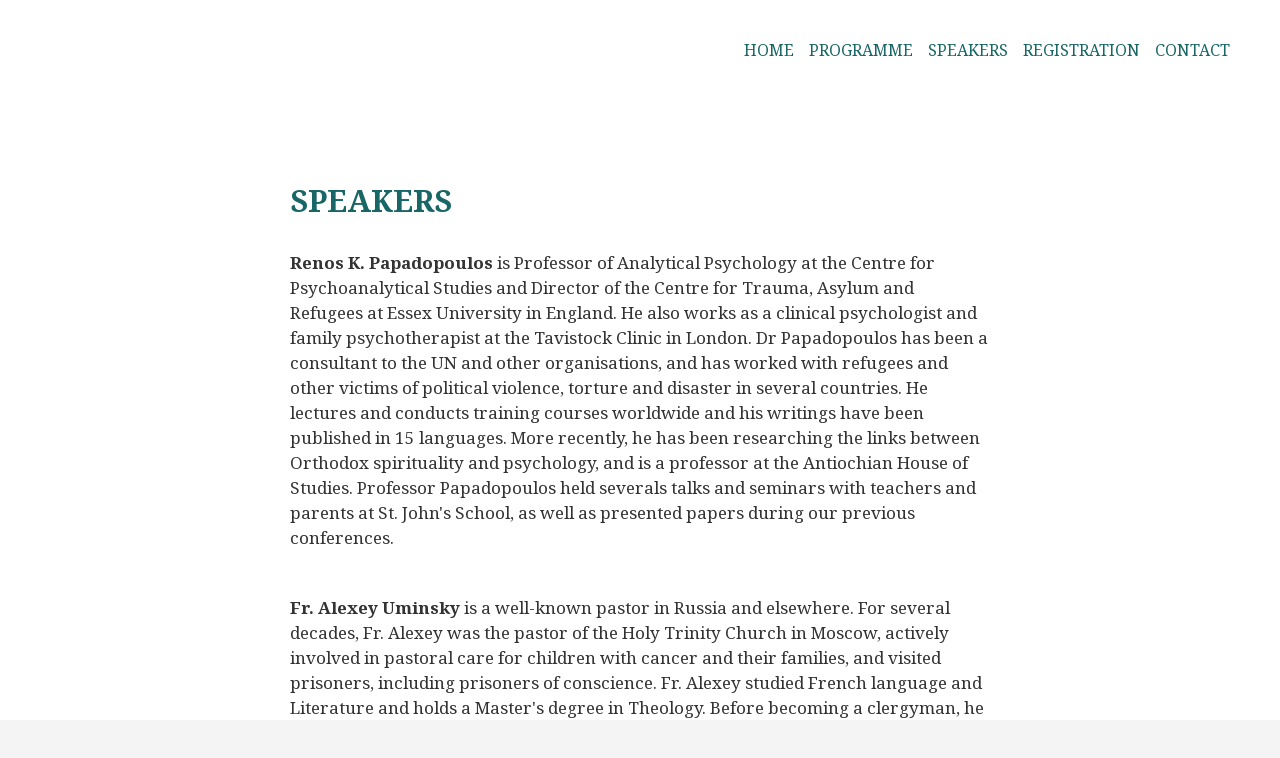

--- FILE ---
content_type: text/html; charset=utf-8
request_url: https://konverents.pjk.ee/speakers
body_size: 12261
content:
<!DOCTYPE html>


<html class="content-page public" lang="en">
<head prefix="og: http://ogp.me/ns#">
  

  
<!--[if IE]><meta http-equiv="X-UA-Compatible" content="IE=edge"><![endif]-->


<meta http-equiv="Content-Type" content="text/html; charset=utf-8">
<meta name="viewport" content="width=device-width, initial-scale=1, maximum-scale=1, user-scalable=no">
<meta name="format-detection" content="telephone=no">



  <link rel="icon" href="/favicon.ico" type="image/x-icon">
  <link rel="shortcut icon" href="/favicon.ico" type="image/ico">
  <link rel="shortcut icon" href="/favicon.ico" type="image/x-icon">






<link href="/stylesheets/main.min.css?v=1" media="screen" rel="stylesheet" type="text/css" />


<link href="https://fonts.googleapis.com/css?family=Anonymous+Pro:400,400i,700,700i|Arvo:400,400i,700,700i|Cousine:400,400i,700,700i|Crimson+Text:400,400i,700,700i|Fira+Sans:400,400i,700,700i|Lato:400,400i,700,700i|Lora:400,400i,700,700i|Montserrat:400,400i,700,700i|Noto+Serif:400,400i,700,700i|Open+Sans:400,400i,700,700i|PT+Sans:400,400i,700,700i|PT+Serif:400,400i,700,700i|Playfair+Display:400,400i,700,700i|Raleway:400,400i,700,700i|Roboto+Mono:400,400i,700,700i|Roboto+Slab:400,700|Roboto:400,400i,700,700i|Source+Sans+Pro:400,400i,700,700i|Ubuntu+Mono:400,400i,700,700i|Ubuntu:400,400i,700,700i&amp;subset=cyrillic,cyrillic-ext,greek,greek-ext,hebrew,latin-ext,vietnamese" rel="stylesheet">

<style type="text/css" data-voog-style> :root { --third-color: #818181; } :root { --header-site-title-font-weight: 400; --header-site-title-font-style: normal; --header-site-title-text-decoration: none; --header-site-title-text-transform: uppercase; --header-mainmenu-font-size: 16px; --header-mainmenu-font-weight: 400; --header-mainmenu-hover-font-weight: 400; --header-mainmenu-active-font-weight: 400; --header-mainmenu-font-style: normal; --header-mainmenu-hover-font-style: normal; --header-mainmenu-active-font-style: normal; --header-mainmenu-text-decoration: none; --header-mainmenu-hover-text-decoration: none; --header-mainmenu-active-text-decoration: none; --header-mainmenu-text-transform: uppercase; --header-mainmenu-hover-text-transform: uppercase; --header-mainmenu-active-text-transform: uppercase;} :root { --main-width: 700px; --content-submenu-font-size: 14px; --content-submenu-font-weight: 400; --content-submenu-hover-font-weight: 400; --content-submenu-active-font-weight: 400; --content-submenu-font-style: normal; --content-submenu-hover-font-style: normal; --content-submenu-active-font-style: normal; --content-submenu-text-decoration: none; --content-submenu-hover-text-decoration: none; --content-submenu-active-text-decoration: none; --content-submenu-text-transform: none; --content-submenu-hover-text-transform: none; --content-submenu-active-text-transform: none; --content-links-font-weight: 400; --content-links-hover-font-weight: 400; --content-links-font-style: normal; --content-links-hover-font-style: normal; --content-links-text-decoration: none; --content-links-hover-text-decoration: none; --content-links-text-transform: none; --content-links-hover-text-transform: none; } :root { --footer-alignment: center; --footer-line-height: 1.45; --footer-font-size: 10px; --footer-font-weight: 400; --footer-font-style: normal; --footer-text-decoration: none; --footer-text-transform: none; } :root { --h1-font-size: 40px; --h1-line-height: 1.1em; --h1-alignment: center; --h1-font-weight: 600; --h1-font-style: normal; --h1-text-decoration: none; --h1-text-transform: none; --h2-font-size: 24px; --h2-line-height: 1.1em; --h2-alignment: left; --h2-font-weight: 600; --h2-font-style: normal; --h2-text-decoration: none; --h2-text-transform: none; --h3-font-size: 20px; --h3-line-height: 1.1em; --h3-alignment: left; --h3-font-weight: 600; --h3-font-style: normal; --h3-text-decoration: none; --h3-text-transform: none; } :root { --content-button-background-color: #2b2b2b; --content-button-font-size: 18px; --content-button-line-height: 1.2; --content-button-font-weight: 400; --content-button-font-style: normal; --content-button-text-decoration: none; --content-button-text-transform: none; --content-button-color: white;} :root { --table-border-style: solid; } :root { --form-field-text-line-height: 1.45; --form-field-text-font-weight: 400; --form-field-text-font-style: normal; --form-field-text-text-decoration: none; --form-field-text-text-transform: none; } .main { background-color: var(--bg-color);}main .post-content .post-tags a:not(.edy-tag-suggestion) { color: #fff;}.header,.main-menu { background-color: var(--header-background-color);}body,.custom-btn,.lang-menu-btn,.jq-select,.form_field_textfield,.form_field_textarea,.form_submit input,.submit,.formatted input[type=submit],.formatted input[type=text],.formatted textarea,.search-submit,.lang-menu-btn,.option-btn { font-family: var(--font-main);}body { color: var(--main-color);}.header .main-menu-toggler { color: var(--header-mainmenu-btn-color);}.header .main-menu-toggler:before, .header .main-menu-toggler:after,.header .main-menu-toggler span:before { background-color: var(--header-mainmenu-btn-color);}.header .main-menu-toggler:hover { color: var(--header-mainmenu-btn-hover-color);}.header .main-menu-toggler:hover:before, .header .main-menu-toggler:hover:after,.header .main-menu-toggler:hover span:before { background-color: var(--header-mainmenu-btn-hover-color);}.voog-search-modal-results h3,.voog-search-modal-results a { color: var(--second-color);}.option-btn,blockquote,.voog-search-modal-result,.post-header .post-date,.post-cover .post-cover-inner .edy-img-drop-area-placeholder,.comment .comment-info { color: var(--third-color);}.wrap { max-width: var(--main-width);}main .content-body,main .post-content { color: var(--content-color); font-size: var(--content-font-size); line-height: var(--content-line-height);}main .content-body a,main .post-content a,main .footer-content a { color: var(--content-links-color); font-style: var(--content-links-font-style); font-weight: var(--content-links-font-weight); -webkit-text-decoration: var(--content-links-text-decoration); text-decoration: var(--content-links-text-decoration); text-transform: var(--content-links-text-transform);}main .content-body a:hover,main .post-content a:hover,main .footer-content a:hover { color: var(--content-links-hover-color); font-style: var(--content-links-hover-font-style); font-weight: var(--content-links-hover-font-weight); -webkit-text-decoration: var(--content-links-hover-text-decoration); text-decoration: var(--content-links-hover-text-decoration); text-transform: var(--content-links-hover-text-transform);}main .content-body a,main .post-content a { font-size: var(--content-links-font-size);}.main .content-half .content { color: var(--focus-area-color); font-size: var(--focus-area-font-size); font-style: var(--focus-area-font-style); font-weight: var(--focus-area-font-weight); line-height: var(--focus-area-line-height); padding: var(--focus-area-padding); text-align: var(--focus-area-alignment); -webkit-text-decoration: var(--focus-area-text-decoration); text-decoration: var(--focus-area-text-decoration); text-transform: var(--focus-area-text-transform); vertical-align: var(--focus-area-vertical-alignment);}.formatted h1 { color: var(--h1-color);}.formatted h1,.formatted h1 a,.formatted h1 a:hover { font-family: var(--font-main); font-size: var(--h1-font-size); font-style: var(--h1-font-style); font-weight: var(--h1-font-weight); line-height: var(--h1-line-height); text-align: var(--h1-alignment); -webkit-text-decoration: var(--h1-text-decoration); text-decoration: var(--h1-text-decoration); text-transform: var(--h1-text-transform);}.formatted h2 { color: var(--h2-color);}.formatted h2, .formatted h2 a, .formatted h2 a:hover { font-family: var(--font-main); font-size: var(--h2-font-size); font-style: var(--h2-font-style); font-weight: var(--h2-font-weight); line-height: var(--h2-line-height); text-align: var(--h2-alignment); -webkit-text-decoration: var(--h2-text-decoration); text-decoration: var(--h2-text-decoration); text-transform: var(--h2-text-transform);}.formatted h3 { color: var(--h3-color);}.formatted h3,.formatted h3 a,.formatted h3 a:hover { font-family: var(--font-main); font-size: var(--h3-font-size); font-style: var(--h3-font-style); font-weight: var(--h3-font-weight); line-height: var(--h3-line-height); text-align: var(--h3-alignment); -webkit-text-decoration: var(--h3-text-decoration); text-decoration: var(--h3-text-decoration); text-transform: var(--h3-text-transform);}.main .formatted .custom-btn { color: var(--content-button-color);}.formatted .form_submit input,.formatted .submit,.formatted .custom-btn { color: var(--content-button-color); font-family: var(--font-main); font-size: var(--content-button-font-size); font-style: var(--content-button-font-style); font-weight: var(--content-button-font-weight); height: auto; line-height: var(--content-button-line-height); padding: .7em 1.4em; -webkit-text-decoration: var(--content-button-text-decoration); text-decoration: var(--content-button-text-decoration); text-transform: var(--content-button-text-transform);}.formatted .form_submit input:hover,.formatted .submit:hover,.formatted .custom-btn:hover { font-style: var(--content-button-font-style); font-weight: var(--content-button-font-weight); color: var(--content-button-color); -webkit-text-decoration: var(--content-button-text-decoration); text-decoration: var(--content-button-text-decoration); text-transform: var(--content-button-text-transform);}.formatted .form_submit input,.formatted .submit,.formatted .custom-btn:not(.custom-btn-disabled) { background-color: var(--content-button-background-color);}.formatted .form_submit input:hover,.formatted .submit:hover,.formatted .custom-btn:not(.custom-btn-disabled):hover { opacity: .7;}.formatted .comment-form h2,.formatted .comments h2 { font-size: 24px;}@media screen and (max-width: 500px) { .formatted h1 { font-size: calc(var(--h1-font-size) - 4px); } .formatted h2 { font-size: calc(var(--h2-font-size) - 2px); } .formatted h3 { font-size: calc(var(--h3-font-size) - 2px); }}.site-title { color: var(--header-site-title-color); font-style: var(--header-site-title-font-style); font-weight: var(--header-site-title-font-weight); text-transform: var(--header-site-title-text-transform);}.site-title .site-title-inner { -webkit-text-decoration: var(--header-site-title-text-decoration); text-decoration: var(--header-site-title-text-decoration);}.site-title a { color: black;}.main-menu ul a { font-size: var(--header-mainmenu-font-size); font-style: var(--header-mainmenu-font-style); font-weight: var(--header-mainmenu-font-weight); -webkit-text-decoration: var(--header-mainmenu-text-decoration); text-decoration: var(--header-mainmenu-text-decoration); text-transform: var(--header-mainmenu-text-transform);}@media screen and (min-width: 501px) { .main-menu ul a { color: var(--header-mainmenu-color); }}.main-menu ul a:hover { font-style: var(--header-mainmenu-hover-font-style); font-weight: var(--header-mainmenu-hover-font-weight); -webkit-text-decoration: var(--header-mainmenu-hover-text-decoration); text-decoration: var(--header-mainmenu-hover-text-decoration); text-transform: var(--header-mainmenu-hover-text-transform);}@media screen and (min-width: 501px) { .main-menu ul a:hover { color: var(--header-mainmenu-hover-color); }}.main-menu ul a.active { font-style: var(--header-mainmenu-active-font-style); font-weight: var(--header-mainmenu-active-font-weight); -webkit-text-decoration: var(--header-mainmenu-active-text-decoration); text-decoration: var(--header-mainmenu-active-text-decoration); text-transform: var(--header-mainmenu-active-text-transform);}@media screen and (min-width: 501px) { .main-menu ul a.active { color: var(--header-mainmenu-active-color); }}.sub-menu a { color: var(--content-submenu-color); font-size: var(--content-submenu-font-size); font-style: var(--content-submenu-font-style); font-weight: var(--content-submenu-font-weight); -webkit-text-decoration: var(--content-submenu-text-decoration); text-decoration: var(--content-submenu-text-decoration); text-transform: var(--content-submenu-text-transform);}.sub-menu a:hover { color: var(--content-submenu-hover-color); font-style: var(--content-submenu-hover-font-style); font-weight: var(--content-submenu-hover-font-weight); -webkit-text-decoration: var(--content-submenu-hover-text-decoration); text-decoration: var(--content-submenu-hover-text-decoration); text-transform: var(--content-submenu-hover-text-transform);}.sub-menu a.active { color: var(--content-submenu-active-color); font-style: var(--content-submenu-active-font-style); font-weight: var(--content-submenu-active-font-weight); -webkit-text-decoration: var(--content-submenu-active-text-decoration); text-decoration: var(--content-submenu-active-text-decoration); text-transform: var(--content-submenu-active-text-transform);}.menu-horizontal .menu-separator { color: var(--content-submenu-color);}.menu-horizontal.menu-breadcrumbs .menu-item a { color: var(--content-submenu-color);}.menu-horizontal.menu-breadcrumbs .menu-item a:hover { color: var(--content-submenu-hover-color);}.menu-horizontal.menu-breadcrumbs .current.menu-item a { color: var(--content-submenu-active-color);}.footer { background-color: var(--footer-background-color);}.footer .footer-content { color: var(--footer-text-color); font-size: var(--footer-font-size); font-style: var(--footer-font-style); font-weight: var(--footer-font-weight); line-height: var(--footer-line-height); text-align: var(--footer-alignment); -webkit-text-decoration: var(--footer-text-decoration); text-decoration: var(--footer-text-decoration); text-transform: var(--footer-text-transform);}.footer .lang-menu-btn .lang-title { color: var(--footer-text-color);}@media screen and (min-width: 500px) { .site-title { font-size: var(--header-site-title-font-size); } .blog-list-page .main .article, .blog-list-page .main .new-article { width: var(--blog-list-article-width); }}.blog-list-page .main .article .article-content,.blog-list-page .main .new-article .article-content { text-align: var(--blog-list-alignment); left: var(--blog-list-padding); right: var(--blog-list-padding);}.blog-list-page .main .article h2,.blog-list-page .main .new-article h2 { color: var(--blog-list-headings-color); font-size: var(--blog-list-headings-font-size); font-style: var(--blog-list-headings-font-style); font-weight: var(--blog-list-headings-font-weight); line-height: var(--blog-list-headings-line-height); -webkit-text-decoration: var(--blog-list-headings-text-decoration); text-decoration: var(--blog-list-headings-text-decoration); text-transform: var(--blog-list-headings-text-transform);}.blog-list-page .main .article .article-date,.blog-list-page .main .new-article .article-date { color: var(--blog-list-date-color); font-size: var(--blog-list-date-font-size); font-style: var(--blog-list-date-font-style); font-weight: var(--blog-list-date-font-weight); -webkit-text-decoration: var(--blog-list-date-text-decoration); text-decoration: var(--blog-list-date-text-decoration); text-transform: var(--blog-list-date-text-transform);}main .content table { background-color: var(--table-background-color);}main .content table td,main .content table th { border-style: var(--table-border-style); padding: var(--table-cell-padding);}.form_field_textfield,.form_field_textarea,.form_submit input,.formatted input[type=submit],.formatted input[type=text],.formatted textarea { font-family: var(--font-main);}.jq-select-content { padding: 0 28px 0 0;}.jq-select-inner { padding: 4px 10px;}.form_field_select,.jq-select-inner,.form_field_textfield,.form_field_textarea { color: var(--form-field-text-color); font-size: var(--form-field-text-font-size); line-height: var(--form-field-text-line-height); font-style: var(--form-field-text-font-style); font-weight: var(--form-field-text-font-weight); -webkit-text-decoration: var(--form-field-text-text-decoration); text-decoration: var(--form-field-text-text-decoration); text-transform: var(--form-field-text-text-transform);}.formatted .edy-buy-button-variants .form_field_select { color: var(--form-field-text-color);}label .form_field_radio:checked + .form_control_indicator::before { background-color: var(--form-field-text-color);}</style>


<script src="/javascripts/modernizr-custom.min.js"></script>



<title>Speakers — On the Way to Perfection</title>




<meta property="og:type" content="website">
<meta property="og:url" content="https://konverents.pjk.ee/speakers">
<meta property="og:title" content="Speakers — On the Way to Perfection">
<meta property="og:site_name" content="On the Way to Perfection">



  


















<style type="text/css" data-voog-style-variables>:root {--main-color: rgb(1,18,8);
--header-mainmenu-btn-color: rgb(25,102,102);
--content-color: rgb(26,26,26);
--footer-text-color: rgb(1,18,8);
--form-field-text-color: rgb(26,26,26);
--header-background-color: rgb(255,255,255);
--bg-color: rgb(255,255,255);
--footer-background-color: rgb(255,255,255);
--header-site-title-font-size: 28px;
--focus-area-color: rgb(255,255,255);
--focus-area-date-color: rgb(255,255,255);
--h1-color: rgb(25,102,25);
--h2-color: rgb(25,102,25);
--h3-color: rgb(25,102,25);
--focus-area-font-size: 20px;
--content-submenu-color: rgb(119,121,120);
--second-color: rgb(60,70,64);
--header-site-title-color: rgb(25,102,102);
--header-mainmenu-hover-color: rgb(128,128,128);
--header-mainmenu-active-color: rgb(128,128,128);
--content-submenu-hover-color: rgb(60,70,64);
--content-submenu-active-color: rgb(60,70,64);
--content-links-hover-color: rgb(60,70,64);
--content-links-color: rgb(146,143,143);
--font-main: "Noto Serif", serif;
--table-cell-padding: 25px;
--content-line-height: 1.5em;
--content-font-size: 17px;
--form-field-text-font-size: 17px;
--header-mainmenu-btn-hover-color: rgb(128,128,128);
--header-mainmenu-color: rgb(25,102,102);
--fourth-color: rgb(25,102,102);
--blog-list-headings-color: rgb(25,102,102);
}
</style><script>(function(d){if(function(){var r,s=d.createElement("style");s.innerHTML="root: { --tmp: red; }";d.head.appendChild(s);r=!!(window.CSS&&CSS.supports&&CSS.supports("color","var(--tmp)"));s.parentNode.removeChild(s);return!r}()){var ds1="[data-voog-style]",ds2="[data-voog-style-variables]",rv=/(--[A-Za-z\d_-]+?)\s*:\s*(.+?)\s*;/gi,rx=/[^\s;]+\s*:\s*[^{;}\n]*?var\(\s*.+?\s*\)\s*[^;}\n]*?;/gi,sv=d.querySelectorAll(ds1+","+ds2),s=d.querySelectorAll(ds1),i=0,src="",vars={},m;for(;i<sv.length;src+=sv[i++].innerHTML);while((m=rv.exec(src))!==null&&(vars[m[1]]=m[2]));for(i=s.length;i--;){s[i].innerHTML=s[i].innerHTML.replace(rx,function(r){var sr=r,rep=false;sr=sr.replace(/var\(\s*(.+?)\s*\)/gi,function(st,k){if(vars[k]!==undefined){rep=true;return vars[k]}else{return st}});return rep?sr+r:r})}}})(document);
</script></head>
<body class="main-menu-not-fitting">

  <div class="holder">
    <header class="header">
  <div class="header-inner">
    

    
      <a href="#" class="main-menu-toggler js-main-menu-toggler"><span>Menu</span></a>
      <a href="#" class="main-menu-toggler main-menu-toggler-mobile js-mobile-main-menu-toggler"><span>Menu</span></a>
    
  </div>

  <div class="site-title">
    <div class="site-title-wrap">
      <div class="site-title-inner">
        <span style="color: rgb(255, 0, 0);"><br></span>
      </div>
    </div>
  </div>

  
    <nav class="main-menu">

  
    <div class="lang-menu-btn-holder js-menu-lang-wrap flags-enabled">
      <button role="button" class="lang-menu-btn js-mobile-lang-menu-btn lang-flag lang-flag-en" data-lang-code="en">
        <span class="lang-title">
          English
          <span class="ico-popover-toggle">▼</span>
        </span>
      </button>
    </div>
  

  <a href="#close" class="mobile-dialog-close js-mobile-main-menu-close"></a>

  <div class="main-menu-wrap">
    <div class="main-menu-inner">
      <ul>
        
          <li>
            <a href="/en">Home</a>
          </li>
        

        
          
            <li class="menu-item">
  <a href="/program">Programme</a>
</li> 

          
        
          
            <li class="menu-item active current">
  <a href="/speakers">Speakers</a>
</li> 

          
        
          
            <li class="menu-item">
  <a href="/registration">Registration</a>
</li> 

          
        
          
            <li class="menu-item">
  <a href="/contact">contact</a>
</li> 

          
        

        
      </ul>
    </div>
  </div>
</nav>

  
</header>


    <main class="main" data-search-indexing-allowed="true">
      <div class="main-inner">
        <div class="content-wrap">
          <nav class="sub-menu">
  
    
  
    
      
    
  
    
  
    
  

  
    
    
  
    
    
  
    
    
  
    
    
  
</nav>

          <div class="wrap">

            <div class="content formatted cfx">
              <div class="content-header">





          <h1 style="text-align: left;"><span style="font-size: 30px;"><span style="color: rgb(25, 102, 102);">SPEAKERS</span></span></h1>
        




</div>
              <nav class="sub-menu">
  
    
  
    
      
    
  
    
  
    
  

  
    
    
  
    
    
  
    
    
  
    
    
  
</nav>

              <div class="content-body" >







<span style="color: rgb(51, 51, 51);"><p><b></b></p></span><span style="color: rgb(51, 51, 51);"><p><b></b></p></span><span style="color: rgb(51, 51, 51);"><p><b></b></p></span><span style="color: rgb(51, 51, 51);"><p><b>Renos K. Papadopoulos</b>&nbsp;is Professor of Analytical Psychology at the Centre for Psychoanalytical Studies and Director of the Centre for Trauma, Asylum and Refugees at Essex University in England. He also works as a clinical psychologist and family psychotherapist at the Tavistock Clinic in London. Dr Papadopoulos has been a consultant to the UN and other organisations, and has worked with refugees and other victims of political violence, torture and disaster in several countries. He lectures and conducts training courses worldwide and his writings have been published in 15 languages. More recently, he has been researching the links between Orthodox spirituality and psychology, and is a professor at the Antiochian House of Studies. Professor Papadopoulos held severals talks and seminars with teachers and parents at St. John's School, as well as presented papers during our previous conferences.&nbsp;</p><p><br><b>F</b><b>r. Alexey Uminsky</b>&nbsp;is a well-known pastor in Russia and elsewhere. For several decades, Fr. Alexey was the pastor of the Holy Trinity Church in Moscow, actively involved in pastoral care for children with cancer and their families, and visited prisoners, including prisoners of conscience. Fr. Alexey studied French language and Literature and holds a Master's degree in Theology. Before becoming a clergyman, he taught French at school. Before becoming a school teacher, he was a hippy. Father Alexey has published books on prayer, spiritual life, children in the church. In January 2024, he was banned from ministry by the ecclesiastical court of the Russian Orthodox Church and left Russia. Since this spring, he has been a priest in the Church of the Sign of the Mother of God in Paris, under the Ecumenical Patriarchate. During his emigration, he keeps in touch with the Russian-speaking audience on his YouTube channel <a href="https://www.youtube.com/@AlexeyUminskiy">"The Seventh Day".</a>&nbsp;Father Alexey has spoken at our conferences on several occasions and has held seminars to teachers of St. John's School.&nbsp;</p><p><b>Fr. Stephen Platt</b>&nbsp;is the Rector of the Orthodox Parish of St Nicholas the Wonderworker in Oxford and General Secretary of the Fellowship of St Alban and St Sergius. He is in charge of youth work and inter-Christian relations for the Russian Orthodox Church in Great Britain and Ireland. He is married to <b>Anna Platt</b>&nbsp;who combines her own service in the parish with her work as a librarian in the University of Oxford. Fr. Stephen and Anna have five grown up children. In their presentation, they will talk about the experience of their parish in Oxford and the organisation of Orthodox summer camps over the years. Fr. Stephen's talk at our conference two years ago can be watched <a href="https://youtu.be/WLdXGk3k_1w?si=elr1UFoHzdw81SON">HERE.</a>&nbsp;</p><p><b>Kristiina Kivil</b>&nbsp;graduated from the University of Tartu in 2003 with a BA in Theology and from Tallinn University in 2019 with a MA in Education Sciences. Since 2003, she has worked mainly with kindergarten and primary school children, translating fiction and non-fiction (Roman Frister's <i>The Cap</i>, Helen Macdonald's<i>&nbsp;H is for Hawk,</i>&nbsp;Carl Gustav Jung's Answer to Job, David Bentley Hart's <i>The Experience of God</i>). Kristiina is the editor of two collections published by St. John’s School, <i>I See People. I See People Like Trees</i>&nbsp;(2021) and <i>10 Light-Years. Reflections on Education at St. John's School</i>&nbsp;(2022). As of this academic year, Kristiina teaches a course in Christian Anthropology at St. John's high school and Math in 9th grade.&nbsp;</p><p><b>Naatan Haamer</b>&nbsp;is a pastoral care worker, clergyman, family therapist, supervisor, grief and crisis counsellor, trainer and lecturer who for the past 30 years has been supporting people amidst their life crises, from childhood to old age. He started his counselling work in Viljandi Youth Prison in 1990, and has been working at Tartu University Clinic since 1995. &nbsp;As a crisis psychologist with extensive life and work experience, Naatan Haamer shares advice on how to get through life crises and support onself and others in difficult times, including in his book Time Heals Well-attended Wounds (2021). Naatan Haamer will speak to secondary school students at our youth conference.&nbsp;</p><p><b>Aleksander Pulver</b>&nbsp;is Associate Professor of Personality Psychology, Head of the Academic School of Psychology and Behavioural Sciences at Tallinn University. His main research interests are social sciences and culture, psychometrics, neurobiological models of personality, stress and coping, well-being. He holds a PhD in psychology from the University of Tartu since 1995.&nbsp;</p><p><b>Philip Mamalakis</b>, with his wife Georgia and seven children, lives in Boston, Massachusetts, where he is the Assistant Professor of Pastoral Care at Holy Cross Greek Orthodox School of Theology. Dr. Mamalakis directs the field education program and teaches classes on pastoral care, marriage and family, grief, death and dying, and topics related to pastoral counseling. He has a private practice in Newton, Massachusetts, where he works with individuals, couples, and families. Dr. Mamalakis has an M.Div. from Holy Cross and a Ph.D. from Purdue University in child development and family studies, specializing in marriage and family therapy. He has been offering parenting courses and writing on parenting for 21 years. His book Parenting toward the Kingdom was published in Estonianby St. John’s School in 2018.&nbsp;</p><p><b>Tarmo Toom</b>&nbsp;is an Estonian theologian who taught patristics for almost ten years at The Catholic University of America in Washington, D.C., and another ten years at Georgetown University, also in Washington, D.C. He has published numerous research articles and books on early Christianity (see academia.edu/Tarmo Toom). His most recent works include <i>Cambridge Companion to Augustine’s Confessions </i>(Cambridge, 2020) and <i>Early Christian Theology </i>("Varakristlik teoloogia", Tartu, 2022). He is also a co-editor of the six-volume Brill Encyclopedia of Early Christianity. Since the autumn of the past year, he has been conducting a project called <i>Patristic Introductions to the Bible and Its Interpretation</i><b>&nbsp;</b><i></i>under the auspices of the Tartu University. In addition to patristic hermeneutics, his main research areas include Augustine, classical Trinitarian theology, and the history of Christian creeds.<br></p><p><b>Yauheniya Danilovich</b>&nbsp;was born in Grodno (Belarus), studied Orthodox theology in Minsk. In 2014, she received her doctorate at the Evangelical Theological Faculty at the University of Tübingen (Germany). Since 2014, Yauheniya is a researcher at the Evangelical Theological Faculty of the University of Münster, as well as lecturer at the Institute for Orthodox Theology at the University of Munich. Her postdoc project is dedicated to the topic <i>Religious education in post-migrant society. Attempt to lay a multi-perspective foundation for subject-oriented religious education in the Christian-Orthodox diaspora in Germany</i>. Selected research areas: Orthodox religious education, multilingualism and religious education, churches and political crisis in Belarus.&nbsp;</p><p><b>Brother Luc (Bourgoin)</b>&nbsp;was born in Marseilles, France. After four years of medical studies he joined the Taizé community in October 1981. Between 1984 and 2006, he was in charge of welcoming young people in Taizé and participated in the preparation of youth meetings in various European countries. From 2008 until 2019 resided in Nairobi (Kenya) organising sessions for religious training of young people from 18 to 30 years old. Br. Luc is in Estonia from September 2024 to January 2025 to prepare the European Pilgrimage of Trust that will take place in Tallinn from December 28 through January 1. Br. Luc will address St. John's high school students at our youth conference.&nbsp;</p><p><b>Olga Januškevičienė </b>has doctoral degrees in Mathematics and in Pedagogy. She has contributed to the theory and history of teaching Orthodox culture, Developmental Psychology, Moral Education, Ethics, Mathematical Statistics. In 2010 she was Robert and Rene’ Glidden visiting professorship, Ohio University. Currently she is professor of mathematics and pedagogy, lecturer at Theological Courses in Vilnius, has more than 200 research papers, monographs and textbooks in the Orthodox culture.&nbsp;</p><p><b>Francesco Fadigati</b>&nbsp;is a teacher and one of the directors of La Traccia School in Bergamo, Italy. Our students and some teachers have also had the opportunity to visit La Traccia. Francesco Fadigati has taught Italian literature at the school for many years. &nbsp;Francesco is also the author of several novels. His latest novel for young adults, <i>Too Much Man</i>, was published in 2023 and tells the story of a teenage boy's search for meaning in life. In 2018, Francesco was a speaker at our conference <i>I hope, therefore I am. A Pedagogy of Hope</i>. </p><p><b>Irina Pärt</b>&nbsp;is Associate Professor of Orthodox Church History at the Department of Church History, Faculty of Theology, University of Tartu. She is the author of two scholarly monographs. Irina Pärt is a co-chair of <a href="https://iota-web.org/groups/">the IOTA </a>(International Orthodox Theological Association) group Orthodox Asceticism and Spirituality and a member of a research network of the <a href="https://frt.vu.nl/en/research/institutes-and-centres/Institute-Academic-Study-Eastern-Christianity/projects/index.aspx">Institute for Academic Study of Eastern Christianity (Vrije Universiteit Amsterdam). </a>Irina is one of the founders of the St. John's School and has organised the school's educational conferences since 2014. Irina is currently teaching Cultural History at St. John's High School. Irina's presentation from the 2023 conference, <i>Between Martha and Mary</i>, &nbsp;is available <a href="https://www.youtube.com/watch?v=S0Tl0YS45ro">HERE.</a><br></p><p><b>Airiin Demir</b>&nbsp;is a clinical psychologist, the head of Verge Estonia and a well-known trainer on preventing conflict, aggression and behaviour problems. Airiin's first album <i>Hingeväel</i>&nbsp;came out in 2023 and covers almost 20 years of creative effort. Airiin has her channel on YouTube, <a href="https://www.youtube.com/@laulevpsyhholoog">The Singing Psychologist.</a> <a href="https://www.youtube.com/@laulevpsyhholoog"></a><b>Triin Norman&nbsp;</b>is a composer, singer and musician, whose first album <i>Üle Maarjamaa</i>&nbsp;was released in 2019. Together, Airiin and Triin have put together a concert-workshop <i>An Hour for Oneself</i>, which intertwines music and psychological insights, revolving around self-care. &nbsp;</p><p><b>Pavel Levushkan </b>is a Lutheran priest, journalist, theologian, modern Christian mystic, founder of the Center for Contemplative Life (Latvia), teacher of mindfulness and silence practices, Benedictine oblate, certified professional coach and Mindfulness Teacher. He shares his accumulated knowledge and experience with his students and clients, lives mostly in Latvia, but also spends time in Israel, Poland, and other countries. For over 12 years he has been helping people to solve their problems and find inner harmony and fulfillment in life.&nbsp;<br></p><p><b>Maria Pukach</b>&nbsp;is special education teacher, speech therapist, developmental psychologist, and music therapist. She is the author of educational and methodological mate</p></span>rials, creator of courses for parents and teachers, and herself a practicing teacher at the <i>Vivere</i>&nbsp;school in Tallinn. She is also providing counselling to families in matters of child development. &nbsp;<br><br><b>Liivika Simmul </b><span style="background-color: var(--bg-color); font-size: var(--content-font-size);">is one of the founders and the headmistress of St. John’s School since 2013. For the past 30 years she has worked as teacher and head of department in public and private schools in Tallinn and Tartu. Liivika has studied pedagogy, psychology and theology. She has four children and three grandchildren.</span>





















</div>
            </div>
          </div>
        </div>
      </div>
        <footer class="footer" data-search-indexing-allowed="false">
    <div class="wrap">
      <div class="inner">
        <div class="row">
          <div class="footer-content">

            <div class="tbl">
              <div class="tbl-row">
                <div class="tbl-cell lang-menu-wrap">
                  
  <nav class="lang-menu js-popup-menu js-menu-lang-wrap flags-enabled">
    <button role="button" class="lang-menu-btn js-popup-menu-btn lang-flag lang-flag-en" data-lang-code="en" >

      
    </button>

    <div class="lang-menu-popover js-popup-menu-popover">
      
        <ul class="menu">
          
            <li><a class="lang-flag lang-flag-et" href="/esinejad" data-lang-code="et">Eesti keeles</a></li>
          
            <li><a class="lang-flag lang-flag-en active" href="/speakers" data-lang-code="en">English</a></li>
          
            <li><a class="lang-flag lang-flag-ru" href="/dokladchiki" data-lang-code="ru">Русский</a></li>
          

          
        </ul>

        
      
    </div>
  </nav>


                </div>
                <div class="tbl-cell">

                  <div class="formatted">
















<div><span style="font-size: 14px;"><span style="color: rgb(255, 0, 0);"><a href="http://pjk.ee/et" target="_blank">St. John's School / Püha </a></span><span style="color: rgb(255, 0, 0);"><a href="http://pjk.ee/et" target="_self">Johannese</a></span><span style="color: rgb(255, 0, 0);"><a href="http://pjk.ee/et" target="_self"> kool</a></span></span><span style="font-size: 14px;"><span style="color: rgb(255, 0, 0);"><a href="http://pjk.ee/et" target="_self">.</a></span></span><span style="font-size: 14px;">&nbsp;Kivimäe 25, Tallinn<br></span><span style="font-size: 14px;"><div style="text-align: center;"><a href="https://www.arvopart.ee" target="_self">Arvo Pärt Centre /&nbsp;Arvo Pärdi Keskus</a>. Kellasalu tee 3, Laulasmaa</div></span></div>
















</div>

                  <div class="voog-reference">
                    
                  </div>
                </div>
              </div>
            </div>

          </div>
        </div>
      </div>
    </div>
  </footer>

    </main>
  </div>

    
  <div class="lang-menu-holder">
    <a href="#close" class="mobile-dialog-close js-mobile-lang-menu-close"></a>
    <div class="lang-menu-wrap">
      <div class="lang-menu js-menu-lang-wrap flags-enabled">
        <ul>
          
            <li>
              <a class="" href="/esinejad">Eesti keeles</a>
            </li>
          
            <li>
              <a class=" active" href="/speakers">English</a>
            </li>
          
            <li>
              <a class="" href="/dokladchiki">Русский</a>
            </li>
          
          
        </ul>
      </div>
    </div>
  </div>
  

  

  <script src="https://cdnjs.cloudflare.com/ajax/libs/jquery/3.2.1/jquery.min.js" integrity="sha256-hwg4gsxgFZhOsEEamdOYGBf13FyQuiTwlAQgxVSNgt4=" crossorigin="anonymous"></script>
<script src="https://cdnjs.cloudflare.com/ajax/libs/jquery-mousewheel/3.1.13/jquery.mousewheel.min.js" integrity="sha256-jnOjDTXIPqall8M0MyTSt98JetJuZ7Yu+1Jm7hLTF7U=" crossorigin="anonymous"></script>
<script src="https://cdnjs.cloudflare.com/ajax/libs/jquery_lazyload/1.9.7/jquery.lazyload.min.js" integrity="sha256-gDUQmMJHiRi7gACNeDZJkwW/b01LKr90K4gjJVu7DY4=" crossorigin="anonymous"></script>
<script src="/javascripts/application.min.js?v=1"></script>
<script src="//static.voog.com/libs/picturefill/1.9.2/picturefill.min.js"></script>





<script type="text/javascript">
var _ews = _ews || {"_account":"A-422424-1","_tzo":"7200"};

(function() {
  var s = document.createElement('script'); s.type = 'text/javascript'; s.async = true;
  s.src = 'https://s.voog.com/_tr-v1.js';
  (
    document.getElementsByTagName('head')[0] ||
    document.getElementsByTagName('body')[0]
  ).appendChild(s);
})();
</script>


</body>
</html>


--- FILE ---
content_type: text/css
request_url: https://konverents.pjk.ee/stylesheets/main.min.css?v=1
body_size: 9803
content:
.formatted .edy-buy-button-container .form_field{padding-top:12px}.formatted .edy-buy-button-container .form_field label{font-size:14px;padding-bottom:0}.formatted .edy-buy-button-variants .form_field{padding-top:6px;padding-bottom:6px}.formatted .edy-buy-button-variants .form_field_select{width:initial;outline:0;color:#000}.search-holder{float:left;height:28px;position:relative;width:28px}.search-container{display:none;height:28px;position:absolute;right:0;top:0}.search-visible .search-container{display:block}.search-toggler{background:url(../images/ico-search-black.png) no-repeat center center;display:none;height:28px;opacity:.35;overflow:hidden;position:relative;width:28px}.search-toggler:hover{opacity:1}.svg .search-toggler{background:0 0}.search-toggler svg{display:none}.svg .search-toggler svg{display:block;left:50%;margin:-9px 0 0 -9px;position:absolute;top:50%}.search-enabled .search-toggler{display:block}.search-visible .search-toggler{display:none}.search{background:#f4f4f4;-webkit-box-sizing:border-box;box-sizing:border-box;height:28px;padding:0 38px 0 10px;width:180px}.search .search-input{background:0 0;border:none;-webkit-box-sizing:border-box;box-sizing:border-box;font-size:16px;height:28px;line-height:1.1;outline:0;padding:0;width:100%}.search .search-input::-ms-clear{display:none}.search .search-submit{background:url(../images/ico-search-black.png) no-repeat center center;display:block;height:28px;overflow:hidden;position:absolute;right:0;top:0;width:28px}.svg .search .search-submit{background:0 0}.search .search-submit svg{display:none}.svg .search .search-submit svg{display:block;left:50%;margin:-9px 0 0 -9px;position:absolute;top:50%}.search .search-close{background:url(../images/close.png) no-repeat center center;display:none;height:28px;opacity:.5;overflow:hidden;position:absolute;right:0;top:0;width:28px}.svg .search .search-close{background:0 0}.search .search-close svg{display:none}.svg .search .search-close svg{display:block;left:50%;margin:-6px 0 0 -6px;position:absolute;top:50%}.search.not-empty .search-submit{display:none}.search.not-empty .search-close{display:block}.search-results{background-color:#fff;background-color:rgba(255,255,255,.95);-webkit-box-shadow:0 0 40px rgba(0,0,0,.1);box-shadow:0 0 40px rgba(0,0,0,.1);-webkit-hyphens:auto;-ms-hyphens:auto;hyphens:auto;word-break:break-word;word-wrap:break-word;-webkit-box-sizing:border-box;box-sizing:border-box;display:none;max-height:400px;overflow:auto;padding:15px 25px;position:absolute;right:0;top:28px;width:400px}.search-results.search-results-active{display:block}.edy-checkout-button-visible .search-results{top:81}.search-results .voog-search-modal-results{font-size:16px}.search-results .voog-search-modal-result{color:#818181;font-size:14px;line-height:1.5;padding:10px 0}.search-results .voog-search-modal-result h3{margin:0;padding:0 0 10px 0;font-size:16px;color:#000}.search-results .voog-search-modal-result h3 a{color:#000}.search-results .voog-search-modal-result p{margin:0;padding:0}.search-results .voog-search-modal-result em{font-style:normal;background:#fbf5ac}.search-results .voog-search-loader{height:60px;display:none}.svg .search-results .voog-search-loader{background:url(../assets/loader.svg) no-repeat center center}.search-results.search-results.loading .voog-search-loader{display:block}.search-results.search-results.loading .voog-search-modal-results{display:none}.signout-btn-wrap{position:fixed;right:5px;bottom:5px;z-index:10000;white-space:nowrap;background-color:#eee;height:35px;border-radius:3px;text-align:center;-webkit-box-shadow:0 1px 6px rgba(0,0,0,.5);box-shadow:0 1px 6px rgba(0,0,0,.5)}.signout-btn-wrap:hover{background-color:#c4c4c4}.signout-btn-wrap .signout-link{position:relative;z-index:10;display:block;padding:0 10px}.signout-btn-wrap .signout-name{display:inline-block;vertical-align:top;font-size:14px;font-weight:400;font-family:"Avenir Next",AvenirX;line-height:37px;padding-left:8px;color:rgba(27,33,36,.8)}.signout-btn-wrap .signout-name:hover{color:rgba(27,33,36,.9)}.signout-btn-wrap .signout-ico{height:35px;display:inline-block;color:rgba(27,33,36,.7)}.signout-btn-wrap .signout-svg{margin-top:3px}.lang-menu-btn,body,html,ol,ol li,ul,ul li{margin:0;padding:0}.lang-menu-btn-holder,.lang-menu-holder,.mobile-dialog-close,.nosvg svg,.svg .no-svg{display:none}.lang-menu-btn,.lang-options .option-btn,.search .search-submit{margin:0;padding:0;cursor:pointer;border:none;background:0 0;font-family:Montserrat,sans-serif}.lang-menu-btn:focus,.lang-options .option-btn:focus,.search .search-submit:focus{outline:0}.lang-menu-btn::-moz-focus-inner,.lang-options .option-btn::-moz-focus-inner,.search .search-submit::-moz-focus-inner{padding:0;border:none}.cfx:after{content:"";display:table;clear:both}ol,ul{list-style-type:none}.formatted input[type=submit],.formatted input[type=text],.formatted textarea{border-radius:0;-webkit-appearance:none;font-family:Montserrat,sans-serif}h1,h2,h3,h4,h5,h6{color:#000}.dark-background h1,.dark-background h2,.dark-background h3,.dark-background h4,.dark-background h5,.dark-background h6{color:#fff}h1{text-align:center;margin-bottom:48px}h2{margin:40px 0 20px;font-size:24px}h3{margin:40px 0 20px;font-family:Montserrat,sans-serif;font-size:20px;font-weight:700}p{margin:20px 0;padding:0}code,form,iframe,pre,table{-webkit-hyphens:none;-ms-hyphens:none;hyphens:none;word-break:normal;word-wrap:normal}code,pre{font-size:14px;background-color:#fff;background-color:rgba(255,255,255,.3)}pre{overflow:auto;padding:10px;margin:0 20px}pre code{display:inline-block;padding:0;line-height:inherit;white-space:pre;background-color:transparent;word-wrap:normal}code{display:inline-block;padding:5px;word-wrap:break-word;overflow-wrap:break-word;word-break:break-all}blockquote{margin:20px 40px;color:#818181;font-size:36px;line-height:1.1;text-align:center}.dark-background blockquote{color:rgba(255,255,255,.5)}.custom-btn{display:inline-block;padding:12px;font-family:Montserrat,sans-serif;font-size:18px;line-height:1.45;color:#fff;background:#2b2b2b}.custom-btn::-moz-focus-inner{padding:0;border:0}.custom-btn,.custom-btn:hover{color:#fff}.custom-btn:hover{background-color:#2b2b2b;background-color:rgba(43,43,43,.8)}.public .custom-btn{cursor:pointer}.public .custom-btn-disabled{cursor:default;background-color:#ccc}.jq-select{position:relative;font-family:Montserrat,sans-serif;font-size:18px;line-height:1.45;color:#333;cursor:pointer;background:#fff}.jq-select select{position:absolute;top:0;left:0;z-index:10;display:block;width:100%;height:100%;padding:0;margin:0;font-family:Montserrat,sans-serif;font-size:18px;line-height:1.45;color:#333;cursor:pointer;border:0;opacity:0;-webkit-appearance:none;-moz-appearance:none;appearance:none}.jq-select-arrow{position:absolute;top:0;right:0;width:30px;height:100%;border-left:3px solid #f4f4f4;background:#fff}.jq-select-arrow:before{position:absolute;top:50%;left:50%;width:0;height:0;margin-top:-2px;margin-left:-6px;content:'';pointer-events:none;border:solid transparent;border-width:6px;border-top-color:#333}.jq-select-content{position:relative;z-index:5;padding:4px 38px 4px 5px;padding-right:48px}.jq-select-inner{overflow:hidden;white-space:nowrap}.form_field{padding-top:10px;padding-bottom:10px}.form_field:first-child{padding-top:0}.form_field:last-child{padding-bottom:0}.edy-fe-label,.form_field_label{display:block;padding-bottom:5px}.form_field label{display:block}.form_field_textarea,.form_field_textfield{border-radius:0;width:30%;padding:4px 10px;font-family:Montserrat,sans-serif;font-size:18px;line-height:1.45;color:#333;background:#fff;border:none;outline:0;-webkit-box-sizing:border-box;box-sizing:border-box}.light-background .form_field_textarea,.light-background .form_field_textfield{background:#c8c8c8}.form_field .jq-select,.form_field_select,.form_field_textarea,.form_field_textfield{width:30%}.form_field_size_large{width:100%!important}.form_field_size_medium{width:60%!important}.form_field_size_small{width:30%!important}.form_error,.form_notice{padding:0;padding:0 0 20px;font-weight:700}.form_error{color:#c70909}.form_notice{color:#409e13}.form_field_error{display:none;color:#c70909}.form_field_with_errors input,.form_field_with_errors textarea{color:#c70909;color:rgba(199,9,9,.8);background-color:#c70909;background-color:rgba(199,9,9,.2)}.form_submit{padding-top:20px}.form_submit input,.submit{height:45px;font-family:Montserrat,sans-serif;font-size:18px;line-height:1.45;color:#fff;cursor:pointer;background:#2b2b2b;border:0;outline:0}.form_submit input:hover,.submit:hover{background-color:#2b2b2b;background-color:rgba(43,43,43,.8)}.form_field_required .form_field_label:after{content:'*'}label{cursor:pointer}label:before{display:none;content:url(../images/check.png?1)}label .form_field_checkbox,label .form_field_radio{display:none}label .form_field_checkbox+.form_control_indicator:before{background:#fff}label .form_field_checkbox:checked+.form_control_indicator:before{width:100%;height:100%;background:url(../images/check_small.png?1) no-repeat left bottom}.backgroundsize label .form_field_checkbox:checked+.form_control_indicator:before{width:100%;height:100%;background:url(../images/check.png?1) no-repeat left bottom;background-size:17px 18px}label .form_field_radio+.form_control_indicator:before{width:9px;height:9px;border:3px solid #fff}label .form_field_radio:checked+.form_control_indicator:before{background-color:#333}label .form_control_indicator{position:relative;display:inline-block;width:18px;height:18px;margin-right:7px;vertical-align:0}label .form_control_indicator:before{position:absolute;bottom:0;left:0;display:block;width:15px;height:15px;content:''}.table-holder{overflow:auto;max-width:100%}table{border-collapse:collapse}table td,table th{padding:10px;border:1px solid #818181;border-color:rgba(129,129,129,.9)}table th{font-weight:700}.tbl{display:table}.tbl .tbl-row{display:table-row}.tbl .tbl-cell{display:table-cell}body,html{font-size:18px;line-height:1.45;font-family:Montserrat,sans-serif}html.blog-list-page,html.blog-list-page body,html.front-page,html.front-page body{height:100%!important}html.blog-list-page.editmode,html.front-page.editmode{height:calc(100% - 40px)!important}body{position:relative;text-align:left;color:#333;background:#f4f4f4;max-width:100%;-webkit-box-sizing:border-box;box-sizing:border-box;-webkit-text-size-adjust:none}.holder{height:100%}.wrap{max-width:700px;padding:0 50px;margin:0 auto}.header{position:fixed;z-index:1000;top:0;left:0;right:0;background:#fff;-webkit-transition:-webkit-transform .2s linear;transition:-webkit-transform .2s linear;-o-transition:transform .2s linear;transition:transform .2s linear;transition:transform .2s linear,-webkit-transform .2s linear;min-height:100px}.editmode .header{position:absolute!important}.edy-checkout-button-visible .header{top:41px}.header.headroom--not-top{-webkit-transform:translateY(-100%);-ms-transform:translateY(-100%);transform:translateY(-100%);min-height:75px}.header.headroom--pinned{-webkit-transform:translateY(0);-ms-transform:translateY(0);transform:translateY(0)}.header .header-inner{display:none;float:right;padding:36px 50px 0 20px;position:relative;z-index:20;min-width:24px;min-height:24px}.main-menu-not-fitting .header .header-inner{display:block}.main-menu-open .header .header-inner{display:none}.search-visible .header .header-inner{display:block}.search-enabled .header .header-inner{display:block}.header.headroom--not-top .header-inner{padding-top:25px}.header .main-menu-toggler{display:none;float:left;height:28px;margin-left:10px;font-size:0;line-height:0;color:#333;text-transform:uppercase;position:relative;text-decoration:none}.header .main-menu-toggler.menu-not-visible{display:block}.main-menu-open .header .main-menu-toggler{display:none}.search-visible .header .main-menu-toggler{display:block}.header .main-menu-toggler.main-menu-toggler-mobile{display:none}.header .main-menu-toggler span{font-size:18px;line-height:28px;display:block;padding-left:36px}.header .main-menu-toggler span:before,.header .main-menu-toggler:after,.header .main-menu-toggler:before{display:block;content:"";position:absolute;top:8px;left:5px;width:18px;height:3px;background:#333;border-radius:3px}.header .main-menu-toggler:before{top:13px}.header .main-menu-toggler:after{top:18px}.site-title{font-size:24px;line-height:1.2;text-transform:uppercase;color:#000;padding:36px 0 36px 50px;overflow:hidden}.headroom--not-top .site-title{padding-top:25px;padding-bottom:25px}.site-title .site-title-wrap{margin-right:4px}.site-title .site-title-inner{-webkit-hyphens:auto;-ms-hyphens:auto;hyphens:auto;word-break:break-word;word-wrap:break-word;display:inline-block;line-height:1.1;min-width:150px}.site-title .site-title-inner h1,.site-title .site-title-inner h2,.site-title .site-title-inner h3{display:inline}.site-title a{color:#000}.main-menu{display:block;position:absolute;z-index:0;top:0;right:0;max-width:100%;-webkit-transition:-webkit-transform .2s linear;transition:-webkit-transform .2s linear;-o-transition:transform .2s linear;transition:transform .2s linear;transition:transform .2s linear,-webkit-transform .2s linear;background-color:#fff;background-color:rgba(255,255,255,.95);-webkit-box-sizing:border-box;box-sizing:border-box}.main-menu-not-fitting .main-menu{display:none}.main-menu-open .main-menu{display:block}.search-visible .main-menu{display:none}.headroom--not-top .main-menu{-webkit-transform:translateY(-100%);-ms-transform:translateY(-100%);transform:translateY(-100%)}.headroom--pinned .main-menu{-webkit-transform:translateY(0);-ms-transform:translateY(0);transform:translateY(0)}.main-menu .toggler{display:none}.main-menu ul{padding:36px 45px}.headroom--not-top .main-menu ul{padding-top:24px;padding-bottom:24px}.search-enabled .main-menu ul{padding-right:90px}.main-menu ul li{display:inline-block;padding:0 5px}.main-menu ul li.is-hidden{display:none}.main-menu ul a{-webkit-hyphens:auto;-ms-hyphens:auto;hyphens:auto;word-break:break-word;word-wrap:break-word;font-size:16px;line-height:1.1;color:#818181;text-transform:uppercase;white-space:nowrap}.main-menu ul a.active,.main-menu ul a:hover{color:#000}.main-menu ul .untranslated{zoom:1;opacity:.5}.sub-menu{padding:0 50px;font-size:14px;line-height:1.1;text-align:right;word-wrap:break-word}.content .sub-menu{display:none}.sub-menu li{display:inline-block;padding-left:20px;padding-bottom:5px}.sub-menu li.edy-btn{vertical-align:middle}.sub-menu a{-webkit-hyphens:auto;-ms-hyphens:auto;hyphens:auto;word-break:break-word;word-wrap:break-word;display:inline-block;color:#818181}.sub-menu a.active,.sub-menu a:hover{color:#000}.sub-menu a.edy-cbtn{padding:0}.sub-menu .untranslated{zoom:1;opacity:.5}@-webkit-keyframes bounce{0%,100%,20%,53%,80%{-webkit-transition-timing-function:cubic-bezier(.215,.61,.355,1);transition-timing-function:cubic-bezier(.215,.61,.355,1);-webkit-transform:translate3d(0,0,0);transform:translate3d(0,0,0)}40%,43%{-webkit-transition-timing-function:cubic-bezier(.755,.05,.855,.06);transition-timing-function:cubic-bezier(.755,.05,.855,.06);-webkit-transform:translate3d(-30px,0,0);transform:translate3d(-30,0,0)}70%{-webkit-transition-timing-function:cubic-bezier(.755,.05,.855,.06);transition-timing-function:cubic-bezier(.755,.05,.855,.06);-webkit-transform:translate3d(-15px,0,0);transform:translate3d(-15px,0,0)}90%{-webkit-transform:translate3d(-4px,0,0);transform:translate3d(-4px,0,0)}}@-webkit-keyframes bounce{0%,10%,26%,40%,50%{-webkit-transition-timing-function:cubic-bezier(.215,.61,.355,1);transition-timing-function:cubic-bezier(.215,.61,.355,1);-webkit-transform:translateX(0);transform:translateX(0)}20%,22%{-webkit-transition-timing-function:cubic-bezier(.755,.05,.855,.06);transition-timing-function:cubic-bezier(.755,.05,.855,.06);-webkit-transform:translateX(-20px);transform:translateX(-20px)}35%{-webkit-transition-timing-function:cubic-bezier(.755,.05,.855,.06);transition-timing-function:cubic-bezier(.755,.05,.855,.06);-webkit-transform:translateX(-10px);transform:translateX(-10px)}45%{-webkit-transform:translateX(-4px);transform:translateX(-4px)}}@keyframes bounce{0%,10%,26%,40%,50%{-webkit-transition-timing-function:cubic-bezier(.215,.61,.355,1);-o-transition-timing-function:cubic-bezier(.215,.61,.355,1);transition-timing-function:cubic-bezier(.215,.61,.355,1);-webkit-transform:translateX(0);transform:translateX(0)}20%,22%{-webkit-transition-timing-function:cubic-bezier(.755,.05,.855,.06);-o-transition-timing-function:cubic-bezier(.755,.05,.855,.06);transition-timing-function:cubic-bezier(.755,.05,.855,.06);-webkit-transform:translateX(-20px);transform:translateX(-20px)}35%{-webkit-transition-timing-function:cubic-bezier(.755,.05,.855,.06);-o-transition-timing-function:cubic-bezier(.755,.05,.855,.06);transition-timing-function:cubic-bezier(.755,.05,.855,.06);-webkit-transform:translateX(-10px);transform:translateX(-10px)}45%{-webkit-transform:translateX(-4px);transform:translateX(-4px)}}.animated-bounce{-webkit-animation:bounce 3s infinite;animation:bounce 3s infinite}.main{display:block;position:relative;-webkit-box-sizing:border-box;box-sizing:border-box;min-height:100%;max-width:100%;background:#f4f4f4}.main .slider-conter{display:none}.main .main-inner{padding-top:100px}.main .content-half{position:relative;float:left;width:50%;height:100%;font-size:24px;background-size:cover;background-position:center center}.main .content-half .background-color{position:absolute;top:0;right:0;left:0;bottom:0}.main .content-half .inner{position:absolute;top:0;right:0;left:0;bottom:0;overflow-y:auto;width:100%;white-space:normal;line-height:1.45;color:#fff}.main .content-half .light-background{color:#000}.main .content-half .align-middle{display:table;table-layout:fixed;width:100%;height:100%}.main .content-half .content{display:table-cell;vertical-align:middle;padding:45px}.main .content-half a{text-decoration:underline;color:#000}.main .content-half a:hover{text-decoration:none}.main .content-half .custom-btn{text-decoration:none;color:#fff}.main .content-half .dark-background a{color:#fff}.main .content-half .dark-background .custom-btn{color:#000;background-color:#fff}.main .content-half .dark-background .custom-btn:hover{background-color:rgba(255,255,255,.8)}.public .main .content-half .dark-background .custom-btn-disabled{color:#fff;background-color:#ccc}@media screen and (min-width:501px){.blog-list-page.editmode .main .article.article-total-6,.blog-list-page.editmode .main .new-article.article-total-6{width:16.6666666667%}}.blog-list-page .main,.front-page .main{height:100%;min-height:0;font-size:0;line-height:0;white-space:nowrap;overflow:auto;width:100%;-webkit-overflow-scrolling:touch;padding:0;position:relative;overflow-y:hidden}.blog-list-page .main .article,.blog-list-page .main .new-article,.front-page .main .article,.front-page .main .new-article{font-size:18px;line-height:1.45;display:inline-block;height:100%;width:300px;white-space:normal;vertical-align:top;position:relative;overflow:hidden;cursor:pointer;-webkit-hyphens:auto;-ms-hyphens:auto;hyphens:auto;word-break:break-word;word-wrap:break-word;-webkit-box-sizing:border-box;box-sizing:border-box;border:0;background-color:transparent}.blog-list-page .main .article:focus,.blog-list-page .main .new-article:focus,.front-page .main .article:focus,.front-page .main .new-article:focus{outline:0}@media screen and (min-width:501px){.blog-list-page .main .article.article-total-0,.blog-list-page .main .article.article-total-1,.blog-list-page .main .new-article.article-total-0,.blog-list-page .main .new-article.article-total-1,.front-page .main .article.article-total-0,.front-page .main .article.article-total-1,.front-page .main .new-article.article-total-0,.front-page .main .new-article.article-total-1{width:100%}}@media screen and (min-width:501px){.blog-list-page .main .article.article-total-2,.blog-list-page .main .new-article.article-total-2,.front-page .main .article.article-total-2,.front-page .main .new-article.article-total-2{width:50%}}@media screen and (min-width:501px){.blog-list-page .main .article.article-total-3,.blog-list-page .main .new-article.article-total-3,.front-page .main .article.article-total-3,.front-page .main .new-article.article-total-3{width:33.3%}}@media screen and (min-width:501px){.blog-list-page .main .article.article-total-4,.blog-list-page .main .new-article.article-total-4,.front-page .main .article.article-total-4,.front-page .main .new-article.article-total-4{width:25%}}@media screen and (min-width:501px){.blog-list-page .main .article.article-total-5,.blog-list-page .main .new-article.article-total-5,.front-page .main .article.article-total-5,.front-page .main .new-article.article-total-5{width:20%}}.blog-list-page .main .article .link,.blog-list-page .main .new-article .link,.front-page .main .article .link,.front-page .main .new-article .link{display:block;position:absolute;top:0;left:0;bottom:0;right:0;outline:0;color:#fff;text-align:left;background-size:cover;background-position:center top;background-repeat:no-repeat;-webkit-box-sizing:border-box;box-sizing:border-box;text-shadow:0 0 1px rgba(0,0,0,.1)}.blog-list-page .main .article .article-bg-color,.blog-list-page .main .new-article .article-bg-color,.front-page .main .article .article-bg-color,.front-page .main .new-article .article-bg-color{position:absolute;top:0;left:0;right:0;bottom:0;z-index:4;background:#2b2b2b}.blog-list-page .main .article .article-inner,.blog-list-page .main .new-article .article-inner,.front-page .main .article .article-inner,.front-page .main .new-article .article-inner{height:100%;overflow:hidden;position:relative;z-index:5}.blog-list-page .main .article .article-inner:after,.blog-list-page .main .new-article .article-inner:after,.front-page .main .article .article-inner:after,.front-page .main .new-article .article-inner:after{content:"";display:block;position:absolute;top:0;left:0;bottom:0;right:0;background:-webkit-gradient(linear,left top,left bottom,color-stop(0,rgba(0,0,0,0)),color-stop(67%,rgba(0,0,0,0)),color-stop(100%,rgba(0,0,0,.3)));background:-webkit-linear-gradient(top,rgba(0,0,0,0) 0,rgba(0,0,0,0) 67%,rgba(0,0,0,.3) 100%);background:-o-linear-gradient(top,rgba(0,0,0,0) 0,rgba(0,0,0,0) 67%,rgba(0,0,0,.3) 100%);background:-webkit-gradient(linear,left top,left bottom,from(rgba(0,0,0,0)),color-stop(67%,rgba(0,0,0,0)),to(rgba(0,0,0,.3)));background:linear-gradient(to bottom,rgba(0,0,0,0) 0,rgba(0,0,0,0) 67%,rgba(0,0,0,.3) 100%)}.blog-list-page .main .article .article-content,.blog-list-page .main .new-article .article-content,.front-page .main .article .article-content,.front-page .main .new-article .article-content{position:absolute;left:30px;right:30px;bottom:50px;z-index:10}.blog-list-page .main .article img,.blog-list-page .main .new-article img,.front-page .main .article img,.front-page .main .new-article img{display:none}.blog-list-page .main .article h2,.blog-list-page .main .new-article h2,.front-page .main .article h2,.front-page .main .new-article h2{margin:0;padding:0;color:#fff}.blog-list-page .main .article .article-date,.blog-list-page .main .new-article .article-date,.front-page .main .article .article-date,.front-page .main .new-article .article-date{font-size:12px;padding-top:8px}.blog-list-page .main .article:before,.front-page .main .article:before{content:"";display:block;position:absolute;top:0;bottom:0;left:0;right:0;background:rgba(0,0,0,.05);z-index:1}.blog-list-page .main .main-inner,.front-page .main .main-inner{padding-bottom:85px;-webkit-box-sizing:border-box;box-sizing:border-box;height:100%;background-color:rgba(43,43,43,.9)}.blog-list-page .main .scroller-arrow,.front-page .main .scroller-arrow{display:none;height:94px;width:80px;outline:0;position:fixed;top:100px;right:0;z-index:100}.blog-list-page .main .scroller-arrow span,.front-page .main .scroller-arrow span{position:relative;height:100%;width:100%;display:block}.blog-list-page .main .scroller-arrow span:after,.blog-list-page .main .scroller-arrow span:before,.front-page .main .scroller-arrow span:after,.front-page .main .scroller-arrow span:before{display:block;content:"";position:absolute;height:2px;width:30px;background:#fff;left:30px;border-radius:2px}.blog-list-page .main .scroller-arrow span:before,.front-page .main .scroller-arrow span:before{top:36px;-webkit-transform:rotate(45deg);-ms-transform:rotate(45deg);transform:rotate(45deg)}.blog-list-page .main .scroller-arrow span:after,.front-page .main .scroller-arrow span:after{top:57px;-webkit-transform:rotate(135deg);-ms-transform:rotate(135deg);transform:rotate(135deg)}.blog-list-page .main:hover .article:before,.front-page .main:hover .article:before{background:rgba(0,0,0,.1)}.blog-list-page .main:hover .article:hover:before,.front-page .main:hover .article:hover:before{background:0 0}.main .content-wrap{padding:30px 0 0}.content-page .main .content{padding:40px 0 70px}.main .content p:first-child{margin-top:0}.main .content-header{margin-bottom:24px}.main .content-header h1,.main .content-header h2,.main .content-header h3{margin-bottom:0}.blog-list-page.editmode .main-inner,.front-page.editmode .main-inner{height:calc(100% + 40px);padding-bottom:125px}.formatted{-webkit-hyphens:auto;-ms-hyphens:auto;hyphens:auto;word-break:break-word;word-wrap:break-word}.formatted:empty{display:none}.formatted .edy-positionable-container-center-block:first-child,.formatted .edy-positionable-container-left-block:first-child,.formatted .edy-positionable-container-maxwidth:first-child,.formatted .edy-positionable-container-right-block:first-child,.formatted .edy-texteditor-container-wrapper-center:first-child,.formatted .edy-texteditor-container-wrapper-left-block:first-child,.formatted .edy-texteditor-container-wrapper-right-block:first-child,.formatted .table-container:first-child,.formatted code:first-child,.formatted dl:first-child,.formatted form:first-child,.formatted h1:first-child,.formatted h2:first-child,.formatted h3:first-child,.formatted h4:first-child,.formatted h5:first-child,.formatted h6:first-child,.formatted iframe:first-child,.formatted ol:first-child,.formatted p:first-child,.formatted pre:first-child,.formatted table:first-child,.formatted ul:first-child{margin-top:0}.formatted .edy-positionable-container-center-block:last-child,.formatted .edy-positionable-container-left-block:last-child,.formatted .edy-positionable-container-maxwidth:last-child,.formatted .edy-positionable-container-right-block:last-child,.formatted .edy-texteditor-container-wrapper-center:last-child,.formatted .edy-texteditor-container-wrapper-left-block:last-child,.formatted .edy-texteditor-container-wrapper-right-block:last-child,.formatted .table-container:last-child,.formatted code:last-child,.formatted dl:last-child,.formatted form:last-child,.formatted h1:last-child,.formatted h2:last-child,.formatted h3:last-child,.formatted h4:last-child,.formatted h5:last-child,.formatted h6:last-child,.formatted iframe:last-child,.formatted ol:last-child,.formatted p:last-child,.formatted pre:last-child,.formatted table:last-child,.formatted ul:last-child{margin-bottom:0}.formatted a{color:rgba(0,0,0,.43);text-decoration:none}.formatted a:hover:not(.post-nav-link){color:#000}.dark-background .formatted a{color:rgba(255,255,255,.43)}.dark-background .formatted a:hover:not(.post-nav-link){color:#fff}.formatted code,.formatted form,.formatted iframe,.formatted pre,.formatted table{-webkit-hyphens:none;-ms-hyphens:none;hyphens:none;word-break:normal;word-wrap:normal}.formatted ol,.formatted ul{margin:15px 0;padding-left:35px;list-style-type:disc}.formatted ol{list-style-type:decimal}.formatted li{padding-left:3px}.editmode .formatted table,.formatted .embed-container,.formatted .table-container,.formatted pre{margin-top:20px;margin-bottom:20px}.formatted span[style*=font-size]{line-height:1.7em}.formatted iframe{max-width:100%}.formatted .overthrow{overflow:auto;-webkit-overflow-scrolling:touch}.new-article,.new-article h3{color:#fff}.new-article .tbl{width:100%;height:100%}.new-article .tbl-cell{height:100%;vertical-align:middle}.new-article .new-article-inner{display:inline-block;width:100%;text-align:center;position:relative;padding:80px 20px 0;opacity:.3;-webkit-box-sizing:border-box;box-sizing:border-box;background:url(../images/new_article.png) no-repeat center top}.svg .new-article .new-article-inner{background:0 0}.new-article .new-article-inner svg{display:none}.svg .new-article .new-article-inner svg{display:block;position:absolute;left:50%;top:0;margin-left:-36px}.new-article .new-article-inner h3,.new-article .new-article-inner h4,.new-article .new-article-inner h5,.new-article .new-article-inner h6{margin:0;padding:0}.new-article:hover{color:#fff;opacity:1}.new-article:hover .new-article-inner{opacity:.5}.post-header{-webkit-hyphens:auto;-ms-hyphens:auto;hyphens:auto;word-break:break-word;word-wrap:break-word}.post-header .post-date{display:block;font-weight:400;font-size:18px;color:#818181;padding-top:10px}.post-body{padding-top:20px}.post-tags{padding-top:20px}.post-tags ul{margin:0;padding:0}.post-tags ul li{display:inline-block}.post-tags ul a{display:inline-block;background:#818181;color:#fff;font-size:12px;line-height:1.1;padding:3px 10px;border-radius:19px}.post-bottom{padding:20px 0 0}.post-bottom .left,.post-bottom .right{width:50%;-webkit-box-sizing:border-box;box-sizing:border-box}.post-bottom .left{float:left;padding-right:5%}.post-bottom .left-wide{float:none;padding-right:0;width:100%}.post-bottom .right{float:right;padding-left:5%}.post-bottom h2{margin:25px 0 20px;padding:0}.post-cover-wrap{width:150px;padding-bottom:375px;position:relative}.post-cover{position:absolute;top:0;left:0;height:100%;width:100%}.post-cover .tbl{width:100%;height:100%}.post-cover .post-cover-inner{display:table-cell;vertical-align:middle;border:1px dashed #818181;border-color:rgba(129,129,129,.3);background-size:cover;background-position:center center;background-repeat:no-repeat}.post-cover .post-cover-inner.active{border:none}.post-cover .post-cover-inner .edy-img-drop-area-placeholder{color:#818181;padding:20px;text-align:center}.post-nav{padding-top:20px}@media screen and (min-width:601px){.post-nav-inner{display:-webkit-box;display:-ms-flexbox;display:flex}}.post-nav-link{position:relative;display:block;-webkit-box-flex:1;-ms-flex:1;flex:1;padding-top:20px;padding-bottom:20px;color:currentColor}.post-nav-link:hover .post-nav-direction{opacity:1}.post-nav-link:hover .post-nav-title{opacity:1}@media screen and (max-width:600px){.post-nav-link:nth-child(2)::before{position:absolute;top:0;right:0;bottom:0;left:0;display:block;border-top-color:currentColor;border-top-style:solid;border-top-width:1px;content:'';opacity:.2}}@media screen and (max-width:600px){.post-nav-link{text-align:center}}@media screen and (min-width:600px){.post-nav-link-older{padding-right:20px}}@media screen and (min-width:600px){.post-nav-link-newer{padding-left:20px;text-align:right}}.post-nav-direction{font-size:13px;letter-spacing:.2em;text-transform:uppercase;opacity:.3}.post-nav-title{margin-top:6px;font-size:18px;opacity:.7}.comment-form{position:relative;min-height:30px;padding-bottom:10px}.comment-form .comment-form-toggler{font-weight:700;font-size:13px}.comment-form .edy-fe-field,.comment-form .form_field{margin-bottom:10px}.comment-form .comment-email-field,.comment-form .comment-name-field{width:100%}.comment-form .comment-email-field input,.comment-form .comment-name-field input{width:100%!important}.comment-form h2{padding-left:10px}.comment{word-wrap:break-word;font-size:14px;padding-bottom:15px}.comment .comment-info{font-size:10px;padding-top:5px;color:#818181;height:23px;line-height:2.3}.comment .comment-info .edy-site-btn-removecomment{vertical-align:-2px}.footer{background:#fff;padding:10px 0;z-index:200;min-height:65px}.blog-list-page .footer,.front-page .footer{position:absolute;bottom:0;left:0;right:0}.footer .inner{display:table;border-collapse:collapse;border:none;margin:0 auto}.footer .row{display:table-row}.footer .footer-content{height:35px;vertical-align:middle;display:table-cell;border:none;text-align:center;font-size:10px;line-height:1.4;padding:15px 0}.footer .tbl-cell{vertical-align:top}.footer .formatted{display:inline-block;vertical-align:top;min-width:100px;margin-right:17px}.footer .formatted:empty{display:none}.footer .voog-reference{display:inline-block;vertical-align:middle}.footer .voog-reference a{display:block;padding-top:1px}.footer .voog-reference svg{fill:#333}.footer .tbl{margin:0 auto;text-align:center}.footer .wrap{max-width:none;text-align:center}.lang-flag{color:inherit;text-decoration:none}.lang-flag:after,.lang-flag:before{position:absolute;top:0;left:0;display:block;width:21px;height:15px;content:''}.flags-disabled .lang-flag:after,.flags-disabled .lang-flag:before{display:none}.lang-flag:after{background-position:-189px -60px}.lang-flag:before{background-color:#000}.lang-flag::after{padding-top:3px;padding-bottom:3px;font-size:9px;line-height:1;color:#818181;text-align:center;text-transform:uppercase;background-image:url(../images/ico-flags.png);background-position:0 -75px;background-repeat:no-repeat;content:attr(data-lang-code);opacity:.95;-webkit-box-sizing:border-box;box-sizing:border-box}.no-boxshadow .lang-flag::after{border:1px solid #eee}.backgroundsize.svg .lang-flag::after{background-image:url(../assets/ico-flags.svg)}[data-lang-code^=sq]:after{background-position:0 0;content:''}[data-lang-code^=hy]:after{background-position:-21px 0;content:''}[data-lang-code^=bn]:after{background-position:-42px 0;content:''}[data-lang-code^=bg]:after{background-position:-84px 0;content:''}[data-lang-code^=zh]:after{background-position:-105px 0;content:''}[data-lang-code^=hr]:after{background-position:-126px 0;content:''}[data-lang-code^=da]:after{background-position:-147px 0;content:''}[data-lang-code^=cs]:after{background-position:-168px 0;content:''}[data-lang-code^=et]:after{background-position:-189px 0;content:''}[data-lang-code^=fi]:after{background-position:0 -15px;content:''}[data-lang-code^=fr]:after{background-position:-21px -15px;content:''}[data-lang-code^=ka]:after{background-position:-42px -15px;content:''}[data-lang-code^=de]:after{background-position:-63px -15px;content:''}[data-lang-code^=el]:after{background-position:-84px -15px;content:''}[data-lang-code^=hu]:after{background-position:-105px -15px;content:''}[data-lang-code^=is]:after{background-position:-126px -15px;content:''}[data-lang-code^=hi]:after{background-position:-147px -15px;content:''}[data-lang-code^=id]:after{background-position:-168px -15px;content:''}[data-lang-code^=fa]:after{background-position:-189px -15px;content:''}[data-lang-code^=he]:after{background-position:0 -30px;content:''}[data-lang-code^=it]:after{background-position:-21px -30px;content:''}[data-lang-code^=ja]:after{background-position:-42px -30px;content:''}[data-lang-code^=ko]:after{background-position:-63px -30px;content:''}[data-lang-code^=lv]:after{background-position:-84px -30px;content:''}[data-lang-code^=lt]:after{background-position:-105px -30px;content:''}[data-lang-code^=ms]:after{background-position:-126px -30px;content:''}[data-lang-code^=nl]:after{background-position:-147px -30px;content:''}[data-lang-code^=no]:after{background-position:-168px -30px;content:''}[data-lang-code^=ur]:after{background-position:-189px -30px;content:''}[data-lang-code^=fil]:after{background-position:0 -45px;content:''}[data-lang-code^=pl]:after{background-position:-21px -45px;content:''}[data-lang-code^=ro]:after{background-position:-42px -45px;content:''}[data-lang-code^=ru]:after{background-position:-63px -45px;content:''}[data-lang-code^=ar]:after{background-position:-84px -45px;content:''}[data-lang-code^=sk]:after{background-position:-105px -45px;content:''}[data-lang-code^=sl]:after{background-position:-126px -45px;content:''}[data-lang-code^=es]:after{background-position:-147px -45px;content:''}[data-lang-code^=sv]:after{background-position:-168px -45px;content:''}[data-lang-code^=tr]:after{background-position:-189px -45px;content:''}[data-lang-code^=uk]:after{background-position:0 -60px;content:''}[data-lang-code^=en]:after{background-position:-21px -60px;content:''}[data-lang-code^=pt]:after{background-position:-84px -60px;content:''}[data-lang-code^=sr]:after{background-position:-126px -60px;content:''}[data-lang-code^=bn]:after{background-position:-147px -60px;content:''}[data-lang-code^=th]:after{background-position:-189px -60px;content:''}[data-lang-code^=en_US]:after{background-position:-21px -60px;content:''}[data-lang-code^=en_GB]:after{background-position:-63px -60px;content:''}[data-lang-code^=en_AU]:after{background-position:-168px -60px;content:''}[data-lang-code^=en_CA]:after{background-position:-105px -60px;content:''}[data-lang-code^=pt_BR]:after{background-position:-63px 0;content:''}[data-lang-code^=fr_IC]:after{background-position:-42px -60px;content:''}[data-lang-code^=fr_CA]:after{background-position:-105px -60px;content:''}.lang-menu{position:relative;display:inline-block;z-index:200;padding-right:20px}@media screen and (max-width:500px),screen and (max-height:325px){.lang-menu{padding-right:15px}}.lang-menu-btn{position:relative;font-family:inherit;vertical-align:middle;white-space:nowrap}.header .lang-menu-btn{display:none}@media screen and (max-width:500px),screen and (max-height:325px){.header .lang-menu-btn{display:block}}.flags-enabled .lang-menu-btn{width:21px;height:15px}.flags-enabled .lang-menu-btn .lang-title{display:none}.lang-menu-btn .lang-flag:after,.lang-menu-btn .lang-flag:before{top:0;left:0}.lang-menu-btn .ico-popover-toggle{position:relative;top:-1px;display:inline-block;font-size:7.2px}.flags-enabled .lang-menu-btn .ico-popover-toggle{display:none}.lang-menu-btn.open .ico-popover-toggle{top:-1px;-webkit-transform:rotate(180deg);-ms-transform:rotate(180deg);transform:rotate(180deg)}.lang-menu-popover{position:absolute;z-index:1;bottom:20px;left:-12px;display:none;min-width:120px;padding:5px 0;line-height:1;text-align:left;background:#fff;-webkit-box-shadow:0 0 5px rgba(0,0,0,.3);box-shadow:0 0 5px rgba(0,0,0,.3)}@media screen and (max-width:500px),screen and (max-height:325px){.lang-menu-popover{top:22px;right:10px;bottom:auto;left:auto}}.no-boxshadow .lang-menu-popover{border:1px solid #eee}.editmode .lang-menu-popover{padding-bottom:0}.lang-menu-popover li{display:block;font-size:12px;text-align:left}@media screen and (max-width:500px),screen and (max-height:325px){.lang-menu-popover li{text-align:right}}.lang-menu-popover li.add-lang-btn{padding:10px 18px}.lang-menu-popover a.lang-flag{position:relative;display:block;padding:6px 13px 5px 40px}@media screen and (max-width:500px),screen and (max-height:325px){.lang-menu-popover a.lang-flag{padding:6px 40px 5px 13px}}.lang-menu-popover a.lang-flag:after,.lang-menu-popover a.lang-flag:before{top:4px;left:12px}@media screen and (max-width:500px),screen and (max-height:325px){.lang-menu-popover a.lang-flag:after,.lang-menu-popover a.lang-flag:before{left:auto;right:5px}}.lang-menu-popover a.lang-flag.active,.lang-menu-popover a.lang-flag:hover{background-color:#ccc}.lang-menu-popover a.lang-flag:hover{background-color:#ccc;background-color:rgba(204,204,204,.5)}.lang-menu-popover a.edy-menu-langadd{display:inline-block;padding:5px}.flags-disabled .lang-menu-popover a.lang-flag{padding:6px 13px 5px}.lang-options{background-color:#000;background-color:rgba(0,0,0,.09);padding:7px 12px;font-size:11px;line-height:1.1}.lang-options .option-btn{font-size:11px;line-height:1.1;color:#818181}.lang-options .option-btn:hover{color:#000}.lang-options .option-btn::-moz-focus-inner{padding:0;border:none}.lang-options .option-btn:focus{outline:0}.flags-disabled .lang-options .option-btn .disable-text{display:none}.flags-enabled .lang-options .option-btn .enable-text{display:none}.edy-image-container-with-title:after{display:block;padding:2px;font-size:11px;content:attr(data-title)}.edy-positionable-container-center-block,.edy-positionable-container-left-block,.edy-positionable-container-right-block{margin-top:20px;margin-bottom:20px}.edy-positionable-container-center-block:first-child,.edy-positionable-container-left-block:first-child,.edy-positionable-container-right-block:first-child{margin-top:0}.edy-positionable-container-center-block:last-child,.edy-positionable-container-left-block:last-child,.edy-positionable-container-right-block:last-child{margin-bottom:0}.edy-positionable-container-left,.edy-positionable-container-right{width:45%}.edy-positionable-container-left{margin-right:20px}.edy-positionable-container-right{margin-left:20px}.edy-bar-open:after{content:"";display:table;clear:both}.content-half .edy-empty-bordered{padding:63px 40px 57px}@media screen and (max-width:600px){blockquote{font-size:36px;margin-left:0;margin-right:0}.post-bottom{padding-top:20px}.post-bottom .left,.post-bottom .right{padding:0;width:100%}.post-bottom .right{padding-top:30px}.post-bottom h2{margin-top:20px}}@media screen and (max-width:500px),screen and (max-height:325px){body,html{font-size:16px;line-height:1.75}body{min-width:300px}body.blog-list-page{min-width:150px}body.mobile-lang-menu-open,body.mobile-main-menu-open,body.search-visible{position:fixed;overflow:hidden;width:100%}.holder{height:auto}h1{font-size:36px}h2{font-size:22px}h3,h4,h5,h6{font-size:18px}iframe{max-width:100%}.wrap{padding:0 25px}.header{min-width:150px;-webkit-transition:none!important;-o-transition:none!important;transition:none!important;-webkit-transform:none!important;-ms-transform:none!important;transform:none!important;-webkit-box-shadow:0 0 5px rgba(0,0,0,.2);box-shadow:0 0 5px rgba(0,0,0,.2)}.header,.header.headroom--not-top{min-height:40px}.header.headroom--not-top{display:none}.header.headroom--pinned{display:block}.header .header-inner{min-height:40px;display:block!important}.front-page .header .header-inner,.header .header-inner{padding:0!important}.header .main-menu-toggler{width:40px;height:40px;margin-left:0}.header .main-menu-toggler,.main-menu-open .header .main-menu-toggler,.search-visible .header .main-menu-toggler{display:none!important}.header .main-menu-toggler.main-menu-toggler-mobile{display:block!important}.header .main-menu-toggler span{padding-left:0;width:40px;text-indent:-9000px}.header .main-menu-toggler span:before,.header .main-menu-toggler:after,.header .main-menu-toggler:before{top:13px;left:11px}.header .main-menu-toggler:before{top:18px}.header .main-menu-toggler:after{top:23px}.front-page .site-title,.site-title{font-size:18px;padding:10px 45px 8px 15px!important}.search-holder{height:40px;width:40px}.search-toggler{height:40px;width:40px}.main-menu{-webkit-transition:none!important;-o-transition:none!important;transition:none!important;-webkit-transform:none!important;-ms-transform:none!important;transform:none!important;display:none!important;-webkit-box-shadow:0 0 5px rgba(0,0,0,.2);box-shadow:0 0 5px rgba(0,0,0,.2)}.main-menu,.main-menu-open .main-menu{display:none}.mobile-main-menu-open .main-menu{position:fixed;z-index:1000;top:0;right:0;bottom:0;left:0;display:block!important;overflow:auto;background-color:#2b2b2b;background-color:rgba(43,43,43,.9);-webkit-overflow-scrolling:touch}.main-menu .main-menu-wrap{display:table;width:100%;height:100%}.main-menu .main-menu-inner{display:table-row}.main-menu ul{display:table-cell;height:100%;padding:50px 30px!important;list-style-type:none;text-align:center;vertical-align:middle}.main-menu ul li{display:block;margin:0;padding:12px 0;text-align:center}.main-menu ul a{font-size:20px;line-height:1.05;color:#fff;color:rgba(255,255,255,.5)}.main-menu ul a.active,.main-menu ul a:hover{color:#fff}.sub-menu{text-align:left;padding:0 25px;display:none;background:#fff;padding:10px 0 5px;max-width:50%;float:right;margin-left:15px;margin-bottom:15px;margin-right:-25px}.content .sub-menu{display:block}.sub-menu ul{padding:5px 15px;margin:0}.sub-menu li{display:block;padding-left:0;padding-right:0;padding-bottom:8px;text-align:left}.sub-menu a{line-height:1.05;display:block;color:rgba(0,0,0,.43)!important}.sub-menu a.active{text-transform:uppercase;color:#000!important}.main .slider-counter{display:block;height:10px;position:fixed;z-index:100;left:0;right:0;bottom:20px;line-height:0;font-size:0;white-space:nowrap;text-align:center}.main .slider-counter .slider-dot{display:inline-block;height:5px;width:5px;background:#fff;margin:2px 6px;border-radius:5px}.main .slider-counter .slider-dot-active{margin:0 4px;background:#2b2b2b;height:9px;width:9px}.front-page .main .main-inner{height:auto!important}.blog-list-page .main .main-inner,.main .main-inner{padding:40px 0 0;padding-bottom:0!important}.main .content-half{float:none;width:auto;font-size:18px}.main .content-half .inner{position:relative;display:table;table-layout:fixed;width:100%}.main .content-half .align-middle{display:table-cell;vertical-align:middle}.main .content-half .content{display:block;padding:30px}.blog-list-page .main .article,.blog-list-page .main .new-article{width:100%;-webkit-transform:translateZ(0);transform:translateZ(0)}.blog-list-page .main .article .article-content,.blog-list-page .main .new-article .article-content{left:20px;right:20px}.blog-list-page .main .scroller-arrow{height:74px;width:60px;top:40px}.blog-list-page .main .scroller-arrow span:after,.blog-list-page .main .scroller-arrow span:before{width:20px;left:20px}.blog-list-page .main .scroller-arrow span:before{top:29px}.blog-list-page .main .scroller-arrow span:after{top:43px}.main .content-wrap{padding:15px 0 0}.front-page .footer{position:static;left:auto;right:auto;bottom:auto}.blog-list-page .footer{display:none}.footer .footer-content{height:auto;padding:20px 0}.footer .lang-menu-wrap{display:none}.lang-menu-btn-holder{position:absolute;display:block;top:14px;left:15px;font-size:12px;line-height:1.1}.edy-checkout-button-visible .lang-menu-btn-holder{top:55px}.lang-menu-btn-holder .lang-menu-btn{color:#fff;white-space:nowrap}.mobile-lang-menu-open .lang-menu-holder{display:block;position:fixed;z-index:1000;top:0;right:0;bottom:0;left:0;display:block;overflow:auto;background-color:#2b2b2b;background-color:rgba(43,43,43,.9);-webkit-overflow-scrolling:touch}.lang-menu-holder .lang-menu-wrap{display:table;width:100%;height:100%}.lang-menu-holder .lang-menu{display:table-row;padding:0;position:static;z-index:0}.lang-menu-holder .lang-menu ul{display:table-cell;height:100%;padding:50px 30px!important;list-style-type:none;text-align:center;vertical-align:middle;color:#fff}.lang-menu-holder .lang-menu ul li{display:block;margin:0;padding:12px 0;text-align:center}.lang-menu-holder .lang-menu ul li.lang-options-holder{padding:0}.lang-menu-holder .lang-menu ul a{font-size:20px;line-height:1.05;color:#fff;color:rgba(255,255,255,.5)}.lang-menu-holder .lang-menu ul a.active,.lang-menu-holder .lang-menu ul a:hover{color:#fff}.lang-menu-holder .lang-options{background:0 0;text-align:center;font-size:13px;line-height:1.1;color:#fff;color:rgba(255,255,255,.5)}.lang-menu-holder .lang-options .option-btn{color:#fff;font-size:13px;line-height:1.1}.lang-menu-holder .lang-options .option-btn:hover{color:#fff;color:rgba(255,255,255,.8)}.mobile-dialog-close{position:absolute;top:0;right:0;display:block;width:42px;height:42px;outline:0;z-index:100}.mobile-dialog-close:after,.mobile-dialog-close:before{position:absolute;top:19px;left:12px;display:block;width:20px;height:2px;content:'';background:#fff;border-radius:2px}.mobile-dialog-close:before{-webkit-transform:rotate(45deg);-ms-transform:rotate(45deg);transform:rotate(45deg)}.mobile-dialog-close:after{-webkit-transform:rotate(-45deg);-ms-transform:rotate(-45deg);transform:rotate(-45deg)}.edy-checkout-button-visible .mobile-dialog-close{top:41px}.search-visible .search-container{display:block;position:fixed;z-index:1000;height:auto;top:40px;right:0;bottom:0;left:0;display:block;overflow:auto;background:#f4f4f4;-webkit-overflow-scrolling:touch}.edy-checkout-button-visible .search-container{top:81px}.search{width:auto;height:40px;padding:0;overflow:hidden}.search .search-input{height:40px;padding-left:15px;padding-right:50px}.search .search-input.search-input-focus{background:#f9ec5a}.search .search-submit{height:40px;width:40px}.search .search-close{height:40px;width:40px}.search-visible .search-toggler{display:block;background:0 0!important}.search-visible .search-toggler svg{display:none}.search-visible .search-toggler:after,.search-visible .search-toggler:before{position:absolute;top:18px;left:12px;display:block;width:20px;height:3px;content:'';background:#000;opacity:.5;border-radius:2px}.search-visible .search-toggler:hover:after,.search-visible .search-toggler:hover:before{opacity:1}.search-visible .search-toggler:before{-webkit-transform:rotate(45deg);-ms-transform:rotate(45deg);transform:rotate(45deg)}.search-visible .search-toggler:after{-webkit-transform:rotate(-45deg);-ms-transform:rotate(-45deg);transform:rotate(-45deg)}.search-results{position:fixed;top:80px;left:0;right:0;bottom:0;width:auto;-webkit-box-shadow:0 0 0 none;box-shadow:0 0 0 none;-webkit-overflow-scrolling:touch;max-height:auto}.search-results .voog-search-loader{height:100%}.edy-checkout-button-visible .search-results{top:121px}.form_field .jq-select,.form_field_select,.form_field_textarea,.form_field_textfield{width:100%!important}}.svg-spritesheet{display:none}.flexbox .page-content{-webkit-box-flex:1;-ms-flex:1 0 auto;flex:1 0 auto}@media screen and (min-width:641px){.content-illustrations{-webkit-box-flex:1;-ms-flex:1;flex:1;max-width:520px;margin-right:40px}}@media screen and (min-width:641px){.item-page .content-body{-webkit-box-flex:1;-ms-flex:1;flex:1}}.intro-content{padding-bottom:50px}.content-item-boxes{font-size:0;line-height:1.3}@media screen and (min-width:241px) and (max-width:640px){.content-item-boxes{margin-right:-10px;margin-left:-10px}}@media screen and (min-width:641px){.content-item-boxes{padding-bottom:80px;margin-right:-15px;margin-left:-15px}}.items-body{margin-bottom:30px}@media screen and (min-width:641px){.items-body{display:-webkit-box;display:-ms-flexbox;display:flex}}@-webkit-keyframes rotation{from{-webkit-transform:rotate(0);transform:rotate(0)}to{-webkit-transform:rotate(359deg);transform:rotate(359deg)}}@keyframes rotation{from{-webkit-transform:rotate(0);transform:rotate(0)}to{-webkit-transform:rotate(359deg);transform:rotate(359deg)}}.loader{position:absolute;top:50%;left:50%;z-index:999;width:20px;height:20px;border-radius:100%;opacity:0;-webkit-transition:opacity .3s;-o-transition:opacity .3s;transition:opacity .3s}.loader::before{position:absolute;display:block;width:100%;height:100%;content:'';-webkit-box-sizing:content-box;box-sizing:content-box}.is-loaded .loader,.not-loaded .loader{margin-top:calc((20px / 2) * -1);margin-left:calc((20px / 2) * -1);border:1px solid transparent;-webkit-animation:rotation .7s infinite linear;animation:rotation .7s infinite linear}.is-loaded .loader::before,.not-loaded .loader::before{border-top:1px solid #000;border-right:1px solid transparent;border-bottom:1px solid transparent;border-left:1px solid transparent;border-radius:100%}.not-loaded .loader{opacity:1}.is-loaded .loader{opacity:0}.with-error .loader{width:30px;height:30px;margin-top:-15px;margin-left:-15px;background-color:rgba(204,0,0,.7);opacity:1}.with-error .loader::after,.with-error .loader::before{position:absolute;top:14px;width:22px;height:2px;background-color:#fff;border-radius:2px;content:''}.with-error .loader::before{left:4px;-webkit-transform:rotate(45deg);-ms-transform:rotate(45deg);transform:rotate(45deg)}.with-error .loader::after{right:4px;-webkit-transform:rotate(-45deg);-ms-transform:rotate(-45deg);transform:rotate(-45deg)}.content-item-box{color:rgba(0,0,0,.8)}.item-list-page .content-item-box{padding-top:15px;padding-bottom:15px;-webkit-box-sizing:border-box;box-sizing:border-box}@media screen and (max-width:320px){.item-list-page .content-item-box{display:block;padding-right:10px;padding-left:10px}}@media screen and (min-width:321px){.item-list-page .content-item-box{display:inline-block;vertical-align:top}}@media screen and (min-width:321px) and (max-width:768px){.item-list-page .content-item-box{width:50%;padding-right:10px;padding-left:10px}}@media screen and (min-width:769px){.item-list-page .content-item-box{width:33.3%;padding-right:15px;padding-left:15px}}@media screen and (min-width:640px) and (max-width:768px){.item-list-page .content-item-box{padding-right:15px;padding-left:15px}}.content-illustrations .content-item-box{margin-bottom:40px}.content-item-box .top-inner{opacity:1}.editmode .content-item-box .top-inner::after,.item-list-page .content-item-box .top-inner::after{position:absolute;top:0;right:0;bottom:0;left:0;display:block;background-color:#fff;content:'';opacity:0;-webkit-transition:opacity .5s;-o-transition:opacity .5s;transition:opacity .5s}.editmode .content-item-box:hover .top-inner::after,.item-list-page .content-item-box:hover .top-inner::after{opacity:.2}.item-top{position:relative;position:relative}.item-top::before{display:block;width:100%;padding-top:100%;content:''}.item-top>.aspect-ratio-inner{position:absolute;top:0;right:0;bottom:0;left:0}.item-top:hover .btn,.item-top:hover .edy-img-drop-area-remove-image{opacity:1}.item-top .btn{padding:0;background-color:rgba(0,102,187,.3);border:0;opacity:0;-webkit-transition:background-color .5s,opacity .5s;-o-transition:background-color .5s,opacity .5s;transition:background-color .5s,opacity .5s}.item-top .btn:hover{background-color:#06b}.item-top .bg-crop-btn{height:45px;width:45px;position:absolute;top:0;left:0;z-index:9;margin-top:10px;margin-left:10px;cursor:pointer;border-radius:100%;color:#fff}.item-top .bg-crop-btn:focus{outline:0}.item-top .bg-crop-btn.is-visible{display:block}.item-top .bg-crop-btn.is-hidden,.without-image .item-top .bg-crop-btn{display:none}.item-top .edy-img-drop-area-remove-image{height:45px;width:45px;top:10px;right:10px;z-index:9;color:#fff;background-color:rgba(0,102,187,.3);border:0;opacity:0;-webkit-transition:background-color .5s,opacity .5s;-o-transition:background-color .5s,opacity .5s;transition:background-color .5s,opacity .5s}.item-top .edy-img-drop-area-remove-image:hover{background-color:#06b}.item-top .edy-img-drop-area-remove-image-ico{margin-top:-10px;margin-left:-8px}.item-top .top-inner{-webkit-hyphens:auto;-ms-hyphens:auto;hyphens:auto;word-break:break-word;word-wrap:break-word;display:-webkit-box!important;display:-ms-flexbox!important;display:flex!important;-webkit-box-align:center;-ms-flex-align:center;align-items:center;-webkit-box-pack:center;-ms-flex-pack:center;justify-content:center;font-weight:300;font-size:16px;line-height:1.2;text-align:center}.public .item-top .top-inner{overflow:hidden}.public .item-top .top-inner .image-landscape.not-cropped{width:100%;height:auto;max-width:100%}.public .item-top .top-inner .image-landscape.is-cropped{width:auto;height:100%}.public .item-top .top-inner .image-portrait.not-cropped{width:auto;height:100%;max-height:100%}.public .item-top .top-inner .image-portrait.is-cropped{width:100%;height:auto}.public .item-top .top-inner .image-square{width:100%;height:auto}.with-image .item-top .top-inner{background-color:rgba(0,0,0,.05);border:0}.without-image .item-top .top-inner{border-color:rgba(0,0,0,.1);border-style:solid;border-width:1px}.dark-background .without-image .item-top .top-inner{border-color:rgba(255,255,255,.1)}.item-top .top-inner .item-placeholder{padding:.5em}.item-top .image-drop-area{background-position:center!important;background-repeat:no-repeat}.item-top .image-drop-area.not-cropped{background-size:contain}.item-top .image-drop-area:not(.active){border-color:rgba(0,0,0,.4);border-style:dashed;border-width:1px}.item-top .image-drop-area:not(.active):hover{border-style:solid}@media screen and (max-width:640px){.item-top .image-drop-area .edy-img-drop-area-placeholder{font-size:13px}}@media screen and (min-width:641px){.item-top .image-drop-area .edy-img-drop-area-placeholder{font-size:16px}}.item-title{-webkit-hyphens:auto;-ms-hyphens:auto;hyphens:auto;word-break:break-word;word-wrap:break-word;margin-top:0;margin-bottom:0}.item-title .item-link{color:inherit!important;font-weight:700!important}.item-title .item-link:hover{opacity:.7}.content-item-box>.item-title{margin-top:15px;font-weight:700;text-align:center}.item-page .content-header{margin-bottom:20px}.item-page .content-header .content-item-title h1{text-align:left}@media screen and (max-width:500px),screen and (max-height:325px){.item-list-page .sub-menu,.item-page .sub-menu{display:block;margin-right:0}.item-list-page .sub-menu ul,.item-page .sub-menu ul{padding:0}.item-list-page .sub-menu ul li,.item-page .sub-menu ul li{padding-left:15px;padding-right:15px}.item-list-page .wrap,.item-page .wrap{clear:both}.item-list-page .wrap .content,.item-page .wrap .content{padding:0 0 70px}}.menu-horizontal{padding-left:0!important}.menu-horizontal .menu-separator{opacity:.36;font-size:12px}.menu-horizontal .menu-separator:first-child{display:none}.menu-horizontal.menu-breadcrumbs{line-height:16px}.menu-horizontal.menu-breadcrumbs .menu-item{padding-left:0}.menu-horizontal.menu-breadcrumbs .menu-item a{color:#000;opacity:.43}.menu-horizontal.menu-breadcrumbs .menu-item a:hover{color:#000;opacity:1}.menu-horizontal.menu-breadcrumbs .current.menu-item a{color:#000;opacity:1}.menu-horizontal .menu-item{display:inline-block;font-size:11px}.item-list-page .menu-breadcrumbs{margin:0}.menu-item-cms{margin-left:10px}.menu-item-cms.float-right{float:right}

--- FILE ---
content_type: text/javascript
request_url: https://konverents.pjk.ee/javascripts/application.min.js?v=1
body_size: 53421
content:
var MMCQ,PriorityQueue;PriorityQueue=function(){function e(e){this.comparator=e,this.contents=[],this.sorted=!1}return e.prototype.sort=function(){return this.contents.sort(this.comparator),this.sotred=!0},e.prototype.push=function(e){return this.contents.push(e),this.sorted=!1},e.prototype.peek=function(e){return null==e&&(e=this.contents.length-1),this.sorted||this.sort(),this.contents[e]},e.prototype.pop=function(){return this.sorted||this.sort(),this.contents.pop()},e.prototype.size=function(){return this.contents.length},e.prototype.map=function(e){return this.contents.map(e)},e}(),MMCQ=function(){function e(){this.maxIterations=1e3,this.fractByPopulations=.75}var t,n,a,s,i,r;return e.sigbits=5,e.rshift=8-e.sigbits,s=function(t,n,a){return(t<<2*e.sigbits)+(n<<e.sigbits)+a},t=function(){function t(e,t,n,a,s,i,r){this.r1=e,this.r2=t,this.g1=n,this.g2=a,this.b1=s,this.b2=i,this.histo=r}return t.prototype.volume=function(e){return this._volume&&!e||(this._volume=(this.r2-this.r1+1)*(this.g2-this.g1+1)*(this.b2-this.b1+1)),this._volume},t.prototype.count=function(e){var t,n,a,i,r,o,d,_,u,l,c;if(!this._count_set||e){for(i=0,r=o=this.r1,u=this.r2;o<=u;r=o+=1)for(n=d=this.g1,l=this.g2;d<=l;n=d+=1)for(t=_=this.b1,c=this.b2;_<=c;t=_+=1)a=s(r,n,t),i+=this.histo[a]||0;this._count_set=!0,this._count=i}return this._count},t.prototype.copy=function(){return new t(this.r1,this.r2,this.g1,this.g2,this.b1,this.b2,this.histo)},t.prototype.average=function(t){var n,a,i,r,o,d,_,u,l,c,m,h,M,f,L,p;if(!this._average||t){for(_=1<<8-e.sigbits,c=0,l=0,r=0,a=0,u=m=this.r1,f=this.r2;m<=f;u=m+=1)for(i=h=this.g1,L=this.g2;h<=L;i=h+=1)for(n=M=this.b1,p=this.b2;M<=p;n=M+=1)d=s(u,i,n),c+=o=this.histo[d]||0,l+=o*(u+.5)*_,r+=o*(i+.5)*_,a+=o*(n+.5)*_;this._average=c?[~~(l/c),~~(r/c),~~(a/c)]:[~~(_*(this.r1+this.r2+1)/2),~~(_*(this.g1+this.g2+1)/2),~~(_*(this.b1+this.b2+1)/2)]}return this._average},t.prototype.contains=function(t){var n,a,s;return s=t[0]>>e.rshift,a=t[1]>>e.rshift,n=t[2]>>e.rshift,this.r1<=s&&s<=this.r2&&this.g1<=a&&a<=this.g2&&this.b1<=n&&n<=this.b2},t}(),n=function(){function e(){this.cboxes=new PriorityQueue(function(e,t){var n,a;return n=e.count()*e.volume(),a=t.count()*t.volume(),n>a?1:n<a?-1:0})}return e.prototype.push=function(e){return this.cboxes.push({cbox:e,color:e.average()})},e.prototype.palette=function(){return this.cboxes.map(function(e){return e.color})},e.prototype.size=function(){return this.cboxes.size()},e.prototype.map=function(e){var t,n,a;for(t=n=0,a=this.cboxes.size();n<a;t=n+=1)return this.cboxes.peek(t).cbox.contains(e)?this.cboxes.peek(t).color:this.nearest(e)},e.prototype.cboxes=function(){return this.cboxes},e.prototype.nearest=function(e){var t,n,a,s,i,r,o;for(i=function(e){return e*e},a=1e9,n=r=0,o=this.cboxes.size();r<o;n=r+=1)(t=Math.sqrt(i(e[0]-this.cboxes.peek(n).color[0])+i(e[1]-this.cboxes.peek(n).color[1])+i(e[2]-this.cboxes.peek(n).color[2])))<a&&(a=t,s=this.cboxes.peek(n).color);return s},e}(),i=function(t){var n,a,i,r,o,d,_,u,l;for(r=1<<3*e.sigbits,i=new Array(r),u=0,l=t.length;u<l;u++)_=(d=t[u])[0]>>e.rshift,a=d[1]>>e.rshift,n=d[2]>>e.rshift,i[o=s(_,a,n)]=(i[o]||0)+1;return i},a=function(n,a){var s,i,r,o,d,_,u,l,c,m,h,M;for(m=1e6,c=0,_=1e6,d=0,r=1e6,i=0,h=0,M=n.length;h<M;h++)l=(u=n[h])[0]>>e.rshift,o=u[1]>>e.rshift,s=u[2]>>e.rshift,l<m?m=l:l>c&&(c=l),o<_?_=o:o>d&&(d=o),s<r?r=s:s>i&&(i=s);return new t(m,c,_,d,r,i,a)},r=function(e,t){var n,a,i,r,o,d,_,u,l,c,m,h,M,f,L,p,Y,y,g,D,T,k,w,v,b,S,j,x,W,z;if(t.count()){if(1===t.count())return[t.copy()];if(c=t.r2-t.r1+1,o=t.g2-t.g1+1,a=t.b2-t.b1+1,_=Math.max(c,o,a),h=0,u=[],d=[],_===c)for(l=M=t.r1,k=t.r2;M<=k;l=M+=1){for(m=0,r=f=t.g1,j=t.g2;f<=j;r=f+=1)for(n=L=t.b1,x=t.b2;L<=x;n=L+=1)m+=e[s(l,r,n)]||0;h+=m,u[l]=h}else if(_===o)for(r=p=t.g1,W=t.g2;p<=W;r=p+=1){for(m=0,l=Y=t.r1,z=t.r2;Y<=z;l=Y+=1)for(n=y=t.b1,w=t.b2;y<=w;n=y+=1)m+=e[s(l,r,n)]||0;h+=m,u[r]=h}else for(n=g=t.b1,v=t.b2;g<=v;n=g+=1){for(m=0,l=D=t.r1,b=t.r2;D<=b;l=D+=1)for(r=T=t.g1,S=t.g2;T<=S;r=T+=1)m+=e[s(l,r,n)]||0;h+=m,u[n]=h}return u.forEach(function(e,t){return d[t]=h-e}),i=function(e){var n,a,s,i,r,o,_,l,c,m,M;for(o=e+"2",_=m=t[r=e+"1"],M=t[o];m<=M;_=m+=1)if(u[_]>h/2){for(n=t.copy(),a=t.copy(),i=(l=_-t[r])<=(c=t[o]-_)?Math.min(t[o]-1,~~(_+c/2)):Math.max(t[r],~~(_-1-l/2));!u[i];)i++;for(s=d[i];!s&&u[i-1];)s=d[--i];return n[o]=i,a[r]=n[o]+1,[n,a]}},_===c?i("r"):_===o?i("g"):_===a?i("b"):void 0}},e.prototype.quantize=function(e,t){var s,o,d,_,u,l,c=this;if(!e.length||t<2||t>256)return console.log("invalid arguments"),!1;for(d=i(e),s=a(e,d),(u=new PriorityQueue(function(e,t){var n,a;return n=e.count(),a=t.count(),n>a?1:n<a?-1:0})).push(s),(_=function(e,t){var n,a,i,o,_;for(o=1,_=0;_<c.maxIterations;)if((s=e.pop()).count()){if(i=r(d,s),n=i[0],a=i[1],!n)return void console.log("cbox1 not defined; shouldn't happen");if(e.push(n),a&&(e.push(a),o++),o>=t)return;if(_++>c.maxIterations)return void console.log("infinite loop; perhaps too few pixels")}else e.push(s),_++})(u,this.fractByPopulations*t),l=new PriorityQueue(function(e,t){var n,a;return n=e.count()*e.volume(),a=t.count()*t.volume(),n>a?1:n<a?-1:0});u.size();)l.push(u.pop());for(_(l,t-l.size()),o=new n;l.size();)o.push(l.pop());return o},e}.call(this),function(){window.ColorExtract=function(){function e(){}return e.getColorMap=function(e,t,n,a,s,i){var r,o,d,_,u,l,c,m,h,M;for(null==i&&(i=8),d=e.getContext("2d").getImageData(t,n,a,s).data,_=[],l=c=n,h=n+s;c<h;l=c+=1)for(o=l*a*4,u=m=t,M=t+a;m<M;u=m+=1)r=o+4*u,_.push([d[r],d[r+1],d[r+2]]);return(new MMCQ).quantize(_,i)},e.colorDist=function(e,t){var n;return(n=function(e){return e*e})(e[0]-t[0])+n(e[1]-t[1])+n(e[2]-t[2])},e.extract=function(t,n,a){var s,i,r,o,d,_,u,l,c,m,h,M,f;for(n.width=25,n.height=25,n.getContext("2d").drawImage(t,0,0,n.width,n.height),(i=e.getColorMap(n,0,0,n.width,n.height,4).cboxes.map(function(e){return{count:e.cbox.count(),rgb:e.color}})).sort(function(e,t){return t.count-e.count}),s=i[0].rgb,(u=e.getColorMap(n,0,0,t.width,t.height,10).cboxes.map(function(e){return{count:e.cbox.count(),rgb:e.color}})).sort(function(e,t){return t.count-e.count}),l=0,m=0,M=u.length;m<M;m++)r=u[m],(o=e.colorDist(s,r.rgb))>l&&(l=o,d=r.rgb);for(l=0,h=0,f=u.length;h<f;h++)r=u[h],(o=e.colorDist(s,r.rgb))>l&&r.rgb!==d&&(l=o,_=r.rgb);return c=function(e){return"rgb("+e[0]+", "+e[1]+", "+e[2]+")"},a({bgColor:c(s),fgColor:c(d),fgColor2:c(_)})},e}()}.call(this),function(e,t){"use strict";function n(e){this.callback=e,this.ticking=!1}function a(t){return t&&void 0!==e&&(t===e||t.nodeType)}function s(e){if(arguments.length<=0)throw new Error("Missing arguments in extend function");var t,n,i=e||{};for(n=1;n<arguments.length;n++){var r=arguments[n]||{};for(t in r)i[t]="object"!=typeof i[t]||a(i[t])?i[t]||r[t]:s(i[t],r[t])}return i}function i(e,t){t=s(t,i.options),this.lastKnownScrollY=0,this.elem=e,this.debouncer=new n(this.update.bind(this)),this.tolerance=function(e){return e===Object(e)?e:{down:e,up:e}}(t.tolerance),this.classes=t.classes,this.offset=t.offset,this.scroller=t.scroller,this.initialised=!1,this.onPin=t.onPin,this.onUnpin=t.onUnpin,this.onTop=t.onTop,this.onNotTop=t.onNotTop}var r={bind:!!function(){}.bind,classList:"classList"in t.documentElement,rAF:!!(e.requestAnimationFrame||e.webkitRequestAnimationFrame||e.mozRequestAnimationFrame)};e.requestAnimationFrame=e.requestAnimationFrame||e.webkitRequestAnimationFrame||e.mozRequestAnimationFrame,n.prototype={constructor:n,update:function(){this.callback&&this.callback(),this.ticking=!1},requestTick:function(){this.ticking||(requestAnimationFrame(this.rafCallback||(this.rafCallback=this.update.bind(this))),this.ticking=!0)},handleEvent:function(){this.requestTick()}},i.prototype={constructor:i,init:function(){return i.cutsTheMustard?(this.elem.classList.add(this.classes.initial),setTimeout(this.attachEvent.bind(this),100),this):void 0},destroy:function(){var e=this.classes;this.initialised=!1,this.elem.classList.remove(e.unpinned,e.pinned,e.top,e.initial),this.scroller.removeEventListener("scroll",this.debouncer,!1)},attachEvent:function(){this.initialised||(this.lastKnownScrollY=this.getScrollY(),this.initialised=!0,this.scroller.addEventListener("scroll",this.debouncer,!1),this.debouncer.handleEvent())},unpin:function(){var e=this.elem.classList,t=this.classes;(e.contains(t.pinned)||!e.contains(t.unpinned))&&(e.add(t.unpinned),e.remove(t.pinned),this.onUnpin&&this.onUnpin.call(this))},pin:function(){var e=this.elem.classList,t=this.classes;e.contains(t.unpinned)&&(e.remove(t.unpinned),e.add(t.pinned),this.onPin&&this.onPin.call(this))},top:function(){var e=this.elem.classList,t=this.classes;e.contains(t.top)||(e.add(t.top),e.remove(t.notTop),this.onTop&&this.onTop.call(this))},notTop:function(){var e=this.elem.classList,t=this.classes;e.contains(t.notTop)||(e.add(t.notTop),e.remove(t.top),this.onNotTop&&this.onNotTop.call(this))},getScrollY:function(){return void 0!==this.scroller.pageYOffset?this.scroller.pageYOffset:void 0!==this.scroller.scrollTop?this.scroller.scrollTop:(t.documentElement||t.body.parentNode||t.body).scrollTop},getViewportHeight:function(){return e.innerHeight||t.documentElement.clientHeight||t.body.clientHeight},getDocumentHeight:function(){var e=t.body,n=t.documentElement;return Math.max(e.scrollHeight,n.scrollHeight,e.offsetHeight,n.offsetHeight,e.clientHeight,n.clientHeight)},getElementHeight:function(e){return Math.max(e.scrollHeight,e.offsetHeight,e.clientHeight)},getScrollerHeight:function(){return this.scroller===e||this.scroller===t.body?this.getDocumentHeight():this.getElementHeight(this.scroller)},isOutOfBounds:function(e){var t=0>e,n=e+this.getViewportHeight()>this.getScrollerHeight();return t||n},toleranceExceeded:function(e,t){return Math.abs(e-this.lastKnownScrollY)>=this.tolerance[t]},shouldUnpin:function(e,t){var n=e>this.lastKnownScrollY,a=e>=this.offset;return n&&a&&t},shouldPin:function(e,t){var n=e<this.lastKnownScrollY,a=e<=this.offset;return n&&t||a},update:function(){var e=this.getScrollY(),t=e>this.lastKnownScrollY?"down":"up",n=this.toleranceExceeded(e,t);this.isOutOfBounds(e)||(e<=this.offset?this.top():this.notTop(),this.shouldUnpin(e,n)?this.unpin():this.shouldPin(e,n)&&this.pin(),this.lastKnownScrollY=e)}},i.options={tolerance:{up:0,down:0},offset:0,scroller:e,classes:{pinned:"headroom--pinned",unpinned:"headroom--unpinned",top:"headroom--top",notTop:"headroom--not-top",initial:"headroom"}},i.cutsTheMustard=void 0!==r&&r.rAF&&r.bind&&r.classList,e.Headroom=i}(window,document),jQuery.fn.autoGrow=function(){return this.each(function(){var e=function(e){t.innerHTML=String(e.value).replace(/&/g,"&amp;").replace(/"/g,"&quot;").replace(/'/g,"&#39;").replace(/</g,"&lt;").replace(/>/g,"&gt;").replace(/\n/g,"<br />")+".<br/>.",jQuery(e).height()!=jQuery(t).height()&&jQuery(e).height(jQuery(t).height())},t=function(e){return jQuery(e).after('<div class="autogrow-textarea-mirror"></div>'),jQuery(e).next(".autogrow-textarea-mirror")[0]}(this);t.style.display="none",t.style.wordWrap="break-word",t.style.padding=jQuery(this).css("padding"),t.style.width=jQuery(this).css("width"),t.style.fontFamily=jQuery(this).css("font-family"),t.style.fontSize=jQuery(this).css("font-size"),t.style.lineHeight=jQuery(this).css("line-height"),this.style.overflow="hidden",this.style.minHeight=this.rows+"em",this.onkeyup=function(){e(this)},e(this)})},function(e){var t=function(t){bgPickerCombinedLightness>=.5?e(t).find(".js-background-type").addClass("light-background").removeClass("dark-background"):e(t).find(".js-background-type").addClass("dark-background").removeClass("light-background")},n=function(t,n){return function(t,n){if(t&&n){"string"==typeof t&&(t=t.replace(/rgba?\(/,"").replace(/\)/,"").split(","),e.each(t,function(e,n){t[e]=+n})),"string"==typeof n&&(n=n.replace(/rgba?\(/,"").replace(/\)/,"").split(","),e.each(n,function(e,t){n[e]=+t})),"object"==typeof t&&t.hasOwnProperty("length")&&3==t.length&&t.push(1),"object"==typeof n&&n.hasOwnProperty("length")&&3==n.length&&n.push(1);var a=[0,0,0,0];return a[3]=1-(1-n[3])*(1-t[3]),0===a[3]&&(a[3]=1e-6),a[0]=Math.min(n[0]*n[3]/a[3]+t[0]*t[3]*(1-n[3])/a[3],255),a[1]=Math.min(n[1]*n[3]/a[3]+t[1]*t[3]*(1-n[3])/a[3],255),a[2]=Math.min(n[2]*n[3]/a[3]+t[2]*t[3]*(1-n[3])/a[3],255),e.map(a,function(e){return Math.floor(e)})}}(t||[255,255,255,1],n||[255,255,255,1])},a=function(e,t){var a=n(e,t);return Math.round((.2126*+a[0]+.7152*+a[1]+.0722*+a[2])/2.55)/100};window.site=e.extend(window.site||{},{articleBgPreview:function(e,t){var n=t.find(".link");e.image&&""!==e.image?n.css("background-image",'url("'+e.image+'")'):n.css("background-image","none");var a=e.color&&""!==e.color?e.color:"transparent";t.find(".article-bg-color").css("background-color",a)},articleBgCommit:function(t,n,a){var s=e.extend(!0,{},t);s.image=s.image||"",s.color=s.color||"",n.set(a,s)},bgPickerPreview:function(n,s,i){var r=e(n).css("background-image"),o=s.imageSizes?function(e,t){for(var n,a=0,s=e.length;a<s;a++){if(e[a].width<t)return n||e[a];n=e[a]}return e[e.length-1]}(s.imageSizes,e(window).width()):null,d=s.image&&""!==s.image?"url("+o.url+")":"none",_=s.imageSizes&&""!==s.imageSizes?s.imageSizes:null,u=s.color&&""!==s.color?s.color:"rgba(0,0,0,0)",l=(s.colorData&&""!==s.colorData&&s.colorData.lightness,e("<img>")),c=e("<canvas>"),m=s.image&&""!==s.image?s.image:null;m?function(e,t){for(var n=e.length;n--;)if(t.indexOf(e[n].url.trim())>-1)return!0;return!1}(_,r)?(bgPickerCombinedLightness=a(i.bgPickerImageColor,u),t(n)):(l.attr("src",m.replace(/.*\/(photos|voogstock)/g,"/photos")),l.on("load",function(){ColorExtract.extract(l[0],c[0],function(e){i.bgPickerImageColor=e.bgColor?e.bgColor:"rgba(255,255,255,1)",bgPickerCombinedLightness=a(i.bgPickerImageColor,u),t(n)})})):(bgPickerCombinedLightness=a("rgba(255,255,255,1)",u),t(n)),e(n).css({"background-image":d}),e(n).find(".js-background-color").css({"background-color":u})},bgPickerCommit:function(t,n){var a=e.extend(!0,{},n);a.image=n.image||"",a.imageSizes=function(e){return null==e||"string"==typeof e&&e.match(/^[\\'"]+$/)?"":e}(n.imageSizes),a.color=n.color||"rgba(255,255,255,0)",a.combinedLightness=bgPickerCombinedLightness,pageData.set(t,a)},bgPickerColorScheme:function(t){void 0!==t&&(t>.6?e(".header-wrapper").addClass("light").removeClass("dark"):e(".header-wrapper").addClass("dark").removeClass("light"))},bindSiteSearch:function(t,n,a){t&&new VoogSearch(t,{per_page:10,lang:n,resultsContainer:e(".js-search-results").get(0),sideclick:!0,mobileModeWidth:500,updateOnKeypress:!0,noResults:a})}});var s=function(e,t,n){var a;return function(){var s=this,i=arguments,r=n&&!a;clearTimeout(a),a=setTimeout(function(){a=null,n||e.apply(s,i)},t),r&&e.apply(s,i)}};e(function(){new Headroom(e(".header").get(0),{offset:200,tolerance:0}).init(),e(".js-popup-menu").jsPopupMenu(),e(".js-main-menu-toggler").click(function(t){t&&t.preventDefault(),e("body").addClass("main-menu-open"),setTimeout(function(){e(document).on("click.js-main-menu-toggler-click",function(t){var n=e(".header .main-menu").get(0);e.contains(n,t.target)||t.target===n||(e("body").removeClass("mobile-main-menu-open main-menu-open"),e(this).off(".js-main-menu-toggler-click"))})},0)}),e(".js-mobile-main-menu-toggler").click(function(t){t.preventDefault(),e("body").addClass("mobile-main-menu-open")}),e(".js-mobile-main-menu-close").click(function(t){t.preventDefault(),e("body").removeClass("mobile-main-menu-open")}),e(".js-mobile-lang-menu-btn").click(function(t){t.preventDefault(),e("body").removeClass("mobile-main-menu-open").addClass("mobile-lang-menu-open")}),e(".js-mobile-lang-menu-close").click(function(t){t.preventDefault(),e("body").removeClass("mobile-lang-menu-open").addClass("mobile-main-menu-open")}),e(".js-search-toggler").click(function(t){if(t.preventDefault(),e("body").hasClass("search-visible"))e("body").removeClass("search-visible"),e(document).off(".js-search-toggler-click");else{e("body").addClass("search-visible");var n=e(".header .search-holder");n.find(".search-input").get(0).focus(),setTimeout(function(){e(document).on("click.js-search-toggler-click",function(t){var a=n.get(0);e.contains(a,t.target)||t.target===a||(e("body").removeClass("search-visible"),e(this).off(".js-search-toggler-click"),d())})},0)}d()}),e(".js-search-input").focus(function(){e(this).addClass("search-input-focus")}).blur(function(){e(this).removeClass("search-input-focus")}),e(".js-search-reset").click(function(t){t.preventDefault(),e(".js-search-form").removeClass("not-empty").find(".search-input").val("");e(".header .search-holder").find(".search-input").get(0).focus()}),e(".js-search-results").click(function(e){e.preventDefault()}),e(".js-comment-form-toggler").click(function(t){t.preventDefault(),e(this).hide(),e(".comment-form-inner").show(),e(".js-autogrow").autoGrow()}),e(".js-autogrow").autoGrow(),e("html").hasClass("no-placeholder")&&e('input[type="text"],textarea').each(function(){e(this).attr("placeholder")&&!e(this).val()&&e(this).val(e(this).attr("placeholder")),e(this).focus(function(){e(this).val()==e(this).attr("placeholder")&&e(this).val("")}).blur(function(){!e(this).val()&&e(this).attr("placeholder")&&e(this).val(e(this).attr("placeholder"))})}),e(".form_fields:not(.edy-fe-fields) select, .custom-select").jqSelect();var t=e(".form_field_with_errors");t.length&&(e(".js-comment-form-toggler").hide(),e(".comment-form-inner").show(),e(".js-autogrow").autoGrow(),e(window).scrollTop(t.eq(0).offset().top)),e("html:not(.editmode) table").each(function(){e(this).wrap('<div class="table-holder" />')}),e(".blog-list-page .main").length>0&&e(".article .link").click(function(){window.location=e(this).attr("data-href")}),e(".voog-bg-picker-btn").click(function(e){e.stopPropagation()}),r(),u(),d(),o(),document.addEventListener("voog:checkoutbutton:show",function(){o(!0)},!1),document.addEventListener("voog:checkoutbutton:hide",function(){o()},!1),e(window).on("resize",function(){s(d(),50),s(o(),50)}),e("body",".site-title-inner, .footer").contentMutations({debounceTime:50,callback:function(){d(),o()}}),e(".scroller-arrow").length&&(i(),e(".main").on("scroll",s(i,100)))});var i=function(){var t=e(".scroller-arrow"),n=e(".main"),a=n.get(0);t.length&&a.scrollWidth&&(a.scrollLeft||0===a.scrollLeft)&&(a.scrollWidth>a.scrollLeft+n.width()?t.show().css("display","block"):setTimeout(function(){t.fadeOut("slow")},1500))},r=function(){if(e("html").hasClass("touch")&&e(".blog-list-page .main").length>0&&e(window).width()<=500){var t=0,n=e(".main-inner").children().length;if(n<=10){for(var a='<div class="slider-counter">',s=0;s<n;s++)a+='<div class="slider-dot"></div>';a+="</div>",e(".main").prepend(a)}e(".main").scrollLeft(0),e(".slider-counter .slider-dot").removeClass("slider-dot-active").eq(t).addClass("slider-dot-active"),e(".article .link, .new-article").swipe({swipeLeft:function(){e(".main").animate({scrollLeft:"+="+e(window).width()+"px"},200,"swing",function(){++t>n-1&&(t=n-1),e(".slider-counter .slider-dot").removeClass("slider-dot-active").eq(t).addClass("slider-dot-active")})},swipeRight:function(){e(".main").animate({scrollLeft:"-="+e(window).width()+"px"},200,"swing",function(){--t<0&&(t=0),e(".slider-counter .slider-dot").removeClass("slider-dot-active").eq(t).addClass("slider-dot-active")})},threshold:30}),e(".scroller-arrow").click(function(a){a.preventDefault();var s=e(".main"),i=e(window).width();s.animate({scrollLeft:"+="+i+"px"},200,"swing",function(){++t>n-1&&(t=n-1),e(".slider-counter .slider-dot").removeClass("slider-dot-active").eq(t).addClass("slider-dot-active")})})}else e(".scroller-arrow").click(function(t){t.preventDefault();var n=e(".main"),a=n.width();n.animate({scrollLeft:"+="+a+"px"})})};window.template=e.extend(window.template||{},{bindCustomTexteditorStyles:function(e){window.edy=window.edy||[],edy.push(["texteditorStyles",{name:e,tagname:"a",attribute:{href:"#"},classname:"custom-btn",toggle:!0}])}});var o=function(t){var n,a=e(".main-inner"),s=e(".height-calculation .main-inner"),i=e(".header");if(n=1==t||e("body").hasClass("edy-checkout-button-visible")?e(window).height()-i.height()-(e(".footer").is(":hidden")?0:e(".footer").innerHeight())-(e("html").hasClass("editmode")?40:0)-41:e(window).height()-i.height()-(e(".footer").is(":hidden")?0:e(".footer").innerHeight())-(e("html").hasClass("editmode")?40:0),a.css({"padding-top":i.height(),"min-height":n}),s.css("padding-bottom",e(".footer").is(":hidden")?0:e(".footer").innerHeight()+(e("html").hasClass("editmode")?40:0)).height(n),e(".header").css("position",e(".header").height()>150?"absolute":"fixed"),1==t||e("body").hasClass("edy-checkout-button-visible")?e(".scroller-arrow").css("top",e(".header").height()+41):e(".scroller-arrow").css("top",e(".header").height()),e(window).width()>500)e(".content-half").css("min-height",0),e(".content-half .inner").css("height","auto");else{var r=(e(window).height()-i.height()-e(".footer").innerHeight()-(e("html").hasClass("editmode")?40:0))/2;e(".content-half").css("min-height",r),e(".content-half .inner").css("height",r)}},d=function(){var t=e(".site-title-inner"),n=e("body"),a=e(".js-main-menu-toggler");e(window).width()>e(".main-menu").width()+(t.width()+t.offset().left)?(n.removeClass("main-menu-not-fitting"),a.removeClass("menu-not-visible")):(n.addClass("main-menu-not-fitting"),a.addClass("menu-not-visible"))},_=null;document.body.clientWidth||window.innerWidth;isScrolling=!1,oldie=window.oldie||!1;var u=function(){e("html").hasClass("no-touchevents")&&e(".blog-list-page .main").length>0&&e.fn.mousewheel&&(oldie,e(".blog-list-page .main").mousewheel(l),e(".blog-list-page .main").on("scroll",function(e){e.preventDefault()}))},l=function(t,n,a,s){t.preventDefault();var i,r;if(isScrolling=!0,void 0===a||void 0===s||isNaN(a)||isNaN(s))i=(n>>31)+(n>0?1:0),r=Math.abs(n)*i;else{var o=-1*a+s;i=(o>>31)+(o>0?1:0),r=navigator.appVersion&&navigator.appVersion.indexOf("Mac")>-1?Math.round(Math.sqrt(a*a+s*s)*i*1.3):Math.abs(n)*i}navigator.appVersion&&-1==navigator.appVersion.indexOf("Mac")?r*=30:Math.abs(r)>100&&(r/=Math.log(Math.abs(r)/3)),e(".blog-list-page .main").scrollLeft(e(".blog-list-page .main").scrollLeft()-3*r),e(".blog-list-page .main").addClass("is-scrolling"),_&&clearTimeout(_),_=setTimeout(function(){isScrolling=!1,e(".blog-list-page .main").removeClass("is-scrolling")},200)}}(jQuery),function(e){e.fn.extend({jsPopupMenu:function(t){return this.each(function(){var t=e(this),n=t.find(".js-popup-menu-btn"),a=t.find(".js-popup-menu-popover");a.hide(),n.on("click",function(t){t.preventDefault(),a.is(":hidden")&&(a.show(),n.addClass("open"),setTimeout(function(){e(document).on("click.js-popup-menu-click",function(){a.hide(),n.removeClass("open"),e(this).off(".js-popup-menu-click")})},0))})}),this}})}(jQuery),function(e){e.jquerySelect={init:function(t,n){t.wrap('<div class="jq-select" />');var a=t.parent(),s=e('<div class="jq-select-arrow"></div>'),i=e('<div class="jq-select-content" />'),r=e('<div class="jq-select-inner" />').text(t.children(":selected").text());i.append(r),a.append(i),a.append(s),t.hasClass("form_field_size_large")?(t.removeClass("form_field_size_large"),a.addClass("form_field_size_large")):t.hasClass("form_field_size_medium")?(t.removeClass("form_field_size_medium"),a.addClass("form_field_size_medium")):t.hasClass("form_field_size_small")?(t.removeClass("form_field_size_small"),a.addClass("form_field_size_small")):a.addClass("form_field_size_small"),t.change(e.proxy(function(){r.text(t.children(":selected").text())},this)),t.keyup(e.proxy(function(){r.text(t.children(":selected").text())},this)),t.bind("update",e.proxy(function(){r.text(t.children(":selected").text())},this))}},e.fn.extend({jqSelect:function(t){return this.each(function(){var n=e.extend({},t);e.jquerySelect.init(e(this),n)}),this}})}(jQuery),function(e){function t(t,s){this.element=t,this.$element=e(t),this.options=e.extend({},a,s),this._defaults=a,this._name=n,this.init()}var n="lazyLoad",a={className:"--lazy",urlData:"image",windowResize:!0,loadOnInit:!0,debounceTime:100,distance:100,stopIfAll:!0},s=function(e,t,n){var a;return function(){var s=this,i=arguments,r=n&&!a;clearTimeout(a),a=setTimeout(function(){a=null,n||e.apply(s,i)},t),r&&e.apply(s,i)}};t.prototype.load=function(){!(this.element===window?e("body"):this.$element).find("."+this.options.className).filter(function(t,n){return!e(n).data("lazyLoaded")}).each(e.proxy(function(t,n){var a=e(n),s=a.offset().left,i=a.offset().top,r=(a.parentsUntil("body").each(function(e,t){s+=t.scrollLeft,i+=t.scrollTop}),i),o=s;if(e(window).scrollTop()+e(window).height()+(this.element!==window?this.$element.scrollTop():0)+this.options.distance>r&&e(window).scrollLeft()+e(window).width()+(this.element!==window?this.$element.scrollLeft():0)+this.options.distance>o){a.data("lazyLoaded",!0);var d=a.data(this.options.urlData);d&&("img"==a.get(0).tagName.toLowerCase()?a.attr("src",d):a.css("background-image",'url("'+d+'")'))}},this)).length&&this.options.stopIfAll&&this.destroy()},t.prototype.init=function(){this.page=this.options.page,this.options.loadOnInit&&this.load(),this.$element.on("scroll."+this._name,s(this.load.bind(this),this.options.debounceTime)),this.element!==window&&e(window).on("scroll."+this._name,s(this.load.bind(this),this.options.debounceTime)),this.options.windowResize&&e(window).on("resize."+this._name,s(this.load.bind(this),this.options.debounceTime))},t.prototype.destroy=function(){e.data(this.element,this._name,null),this.$element.off("."+this._name)},e.fn[n]=function(a){var s=arguments;return this.each(function(){var i=e.data(this,n);return i||"object"!=typeof a&&void 0!==a?i&&"string"==typeof a&&"function"==typeof i[a]&&i[a].apply(i,Array.prototype.slice.call(s,1)):e.data(this,n,new t(this,a)),this})}}(jQuery),function(e){function t(t,s){this.element=t,this.$element=e(t),this.options=e.extend({},a,s),this._defaults=a,this._name=n,this.init()}var n="contentMutations",a={attributes:!1,childList:!0,subtree:!0,characterData:!0,fallbackTimer:1e3,debounceTime:50};t.prototype.init=function(){this.MutationObserver=function(){for(var e=["WebKit","Moz","O","Ms",""],t=0;t<e.length;t++)if(e[t]+"MutationObserver"in window)return window[e[t]+"MutationObserver"];return!1}(),this.MutationObserver?(this.observer=new this.MutationObserver(e.proxy(function(t){t.forEach(function(e,t,n){var a;return function(){var s=this,i=arguments,r=n&&!a;clearTimeout(a),a=setTimeout(function(){a=null,n||e.apply(s,i)},t),r&&e.apply(s,i)}}(e.proxy(function(e){"function"==typeof this.options.callback&&this.options.callback.call()},this)),this.options.debounceTime)},this)),this.observer.observe(this.element,this.options)):setInterval(e.proxy(function(){"function"==typeof this.options.callback&&this.options.callback.call()},this),this.options.fallbackTimer)},t.prototype.destroy=function(){this.observer.disconnect()},e.fn[n]=function(a){var s=arguments;return this.each(function(){var i=e.data(this,n);return i||"object"!=typeof a&&void 0!==a?i&&"string"==typeof a&&"function"==typeof i[a]&&i[a].apply(i,Array.prototype.slice.call(s,1)):e.data(this,n,new t(this,a)),this})};var s=function(e,t,n){var a=e.find(".js-content-item-img-drop-area"),s=e.find(".js-toggle-crop-state");t>n?a.removeClass("image-landscape image-square image-portrait").addClass("image-landscape"):t===n?a.removeClass("image-landscape image-square image-portrait").addClass("image-square"):a.removeClass("image-landscape image-square image-portrait").addClass("image-portrait"),a.hasClass("image-square")?s.removeClass("is-visible").addClass("is-hidden"):s.removeClass("is-hidden").addClass("is-visible")},i=function(t,n,a,s,i){var r="article"===i?"articles":"pages",o=new Edicy.CustomData({type:i,id:a});e.ajax({type:"PATCH",contentType:"application/json",url:"/admin/api/"+r+"/"+a,data:JSON.stringify({image_id:s}),dataType:"json",success:function(e){o.set("image_crop_state","not-cropped"),t.removeClass("not-loaded with-error").addClass("is-loaded"),t.find(".edy-img-drop-area-placeholder").css("opacity",1),n.css("opacity",1)},timeout:3e4,error:function(e){t.removeClass("not-loaded is-loaded with-error").addClass("with-error")}})},r=function(){return e("html").hasClass("editmode")};window.template=e.extend(window.template||{},{initItemsPage:function(){r()||(e(document).ready(function(){setTimeout(function(){e(".js-content-item-box").addClass("not-loaded")},3e3)}),e(".js-lazyload").lazyload({threshold:500,effect:"fadeIn",placeholder:"[data-uri]",load:function(){var t=e(this).closest(".js-content-item-box");t.removeClass("not-loaded with-error").addClass("is-loaded"),setTimeout(function(){t.removeClass("not-loaded with-error"),t.find(".js-loader").remove()},3e3)}}))},bindRootItemSettings:function(t){"show_product_related_pages_in_main_menu"in t||(t.show_product_related_pages_in_main_menu=!1),e(".js-root-item-settings-toggle").each(function(n,a){new Edicy.SettingsEditor(a,{menuItems:[{titleI18n:"show_in_main_menu",type:"checkbox",key:"show_product_related_pages_in_main_menu",states:{on:!0,off:!1}}],buttonTitleI18n:"settings",values:t,containerClass:["js-root-item-settings-popover","js-prevent-sideclick"],preview:function(t){1==!t.show_product_related_pages_in_main_menu?e(".js-menu-item-products").addClass("is-hidden"):e(".js-menu-item-products").removeClass("is-hidden")},commit:function(e){siteData.set("settings_root_item",e)}})})},bindContentItemImgDropAreas:function(t){e(".js-content-item-img-drop-area").each(function(n,a){var r=e(a),o=r.closest(".js-content-item-box"),d=o.data("item-id"),_=o.data("item-type");new Edicy.CustomData({type:_,id:d}),new Edicy.ImgDropArea(r,{positionable:!1,target_width:1280,placeholder:'<div class="edy-img-drop-area-placeholder">'+t+"</div>",removeBtn:'<div class="edy-img-drop-area-remove-image"><div class="edy-img-drop-area-remove-image-ico"><svg width="16" height="20" viewBox="0 0 26 30" xmlns="http://www.w3.org/2000/svg"><g fill-rule="nonzero" fill="currentColor"><g transform="translate(2 5)"><path d="M0 .997h2V21c0 1 1 2 2 2h14c1 0 2-1 2-2V1h2v20c0 2.25-1.75 4-4 4H4c-2.25 0-4-1.75-4-4V.997z"/><rect x="10" y="4" width="2" height="16" rx="1"/><rect x="5" y="4" width="2" height="16" rx="1"/><rect x="15" y="4" width="2" height="16" rx="1"/></g><path d="M26 4v2H0V4h7V2c0-1 1-2 2-2h8c1 0 2 1 2 2v2h7zM9 4h8V3c0-.5-.5-1-1-1h-6c-.5 0-1 .5-1 1v1z"/></g></svg></div></div>',change:function(e){var t;r.removeClass("is-cropped").addClass("not-cropped").css("opacity",.1),e?(t=e.original_id,o.removeClass("without-image is-loaded with-error").addClass("with-image not-loaded"),s(o,e.width,e.height)):(t=null,o.removeClass("with-image is-loaded with-error").addClass("without-image not-loaded"),o.find(".edy-img-drop-area-placeholder").css("opacity",0)),i(o,r,d,t,_)}})})},bindContentItemImageCropToggle:function(){e(".js-toggle-crop-state").on("click",function(){var t,n=e(this).closest(".js-content-item-box"),a=n.find(".js-content-item-img-drop-area"),s=n.data("item-id"),i=n.data("item-type"),r=new Edicy.CustomData({type:i,id:s});a.hasClass("is-cropped")?(a.removeClass("is-cropped").addClass("not-cropped"),t="not-cropped"):(a.removeClass("not-cropped").addClass("is-cropped"),t="is-cropped"),r.set("image_crop_state",t)})}}),!Modernizr.flexbox&&r()&&(bindFallbackHeaderContentAreaWidthCalculation(),bindFallbackFooterContentAreaWidthCalculation())}(jQuery),function(e){function t(e,t,n){switch(arguments.length){case 2:return null!=e?e:t;case 3:return null!=e?e:null!=t?t:n;default:throw new Error("Implement me")}}function n(e,t){return re.call(e,t)}function a(e){!1===te.suppressDeprecationWarnings&&"undefined"!=typeof console&&console.warn&&console.warn("Deprecation warning: "+e)}function s(e,t){var n=!0;return u(function(){return n&&(a(e),n=!1),t.apply(this,arguments)},t)}function i(e,t){return function(n){return m(e.call(this,n),t)}}function r(e,t){return function(n){return this.localeData().ordinal(e.call(this,n),t)}}function o(){}function d(e,t){!1!==t&&b(e),l(this,e),this._d=new Date(+e._d)}function _(e){var t=y(e),n=t.year||0,a=t.quarter||0,s=t.month||0,i=t.week||0,r=t.day||0,o=t.hour||0,d=t.minute||0,_=t.second||0,u=t.millisecond||0;this._milliseconds=+u+1e3*_+6e4*d+36e5*o,this._days=+r+7*i,this._months=+s+3*a+12*n,this._data={},this._locale=te.localeData(),this._bubble()}function u(e,t){for(var a in t)n(t,a)&&(e[a]=t[a]);return n(t,"toString")&&(e.toString=t.toString),n(t,"valueOf")&&(e.valueOf=t.valueOf),e}function l(e,t){var n,a,s;if(void 0!==t._isAMomentObject&&(e._isAMomentObject=t._isAMomentObject),void 0!==t._i&&(e._i=t._i),void 0!==t._f&&(e._f=t._f),void 0!==t._l&&(e._l=t._l),void 0!==t._strict&&(e._strict=t._strict),void 0!==t._tzm&&(e._tzm=t._tzm),void 0!==t._isUTC&&(e._isUTC=t._isUTC),void 0!==t._offset&&(e._offset=t._offset),void 0!==t._pf&&(e._pf=t._pf),void 0!==t._locale&&(e._locale=t._locale),Me.length>0)for(n in Me)void 0!==(s=t[a=Me[n]])&&(e[a]=s);return e}function c(e){return e<0?Math.ceil(e):Math.floor(e)}function m(e,t,n){for(var a=""+Math.abs(e),s=e>=0;a.length<t;)a="0"+a;return(s?n?"+":"":"-")+a}function h(e,t){var n={milliseconds:0,months:0};return n.months=t.month()-e.month()+12*(t.year()-e.year()),e.clone().add(n.months,"M").isAfter(t)&&--n.months,n.milliseconds=+t-+e.clone().add(n.months,"M"),n}function M(e,t){return function(n,s){var i,r;return null===s||isNaN(+s)||(!function(e,t){$e[e]||(a(t),$e[e]=!0)}(t,"moment()."+t+"(period, number) is deprecated. Please use moment()."+t+"(number, period)."),r=n,n=s,s=r),n="string"==typeof n?+n:n,i=te.duration(n,s),f(this,i,e),this}}function f(e,t,n,a){var s=t._milliseconds,i=t._days,r=t._months;a=null==a||a,s&&e._d.setTime(+e._d+s*n),i&&K(e,"Date",Q(e,"Date")+i*n),r&&R(e,Q(e,"Month")+r*n),a&&te.updateOffset(e,i||r)}function L(e){return"[object Array]"===Object.prototype.toString.call(e)}function p(e,t,n){var a,s=Math.min(e.length,t.length),i=Math.abs(e.length-t.length),r=0;for(a=0;a<s;a++)(n&&e[a]!==t[a]||!n&&D(e[a])!==D(t[a]))&&r++;return r+i}function Y(e){if(e){var t=e.toLowerCase().replace(/(.)s$/,"$1");e=Ne[e]||Ue[t]||t}return e}function y(e){var t,a,s={};for(a in e)n(e,a)&&(t=Y(a))&&(s[t]=e[a]);return s}function g(t){var n,a;if(0===t.indexOf("week"))n=7,a="day";else{if(0!==t.indexOf("month"))return;n=12,a="month"}te[t]=function(s,i){var r,o,d=te._locale[t],_=[];if("number"==typeof s&&(i=s,s=e),o=function(e){var t=te().utc().set(a,e);return d.call(te._locale,t,s||"")},null!=i)return o(i);for(r=0;r<n;r++)_.push(o(r));return _}}function D(e){var t=+e,n=0;return 0!==t&&isFinite(t)&&(n=t>=0?Math.floor(t):Math.ceil(t)),n}function T(e,t){return new Date(Date.UTC(e,t+1,0)).getUTCDate()}function k(e,t,n){return U(te([e,11,31+t-n]),t,n).week}function w(e){return v(e)?366:365}function v(e){return e%4==0&&e%100!=0||e%400==0}function b(e){var t;e._a&&-2===e._pf.overflow&&(t=e._a[de]<0||e._a[de]>11?de:e._a[_e]<1||e._a[_e]>T(e._a[oe],e._a[de])?_e:e._a[ue]<0||e._a[ue]>23?ue:e._a[le]<0||e._a[le]>59?le:e._a[ce]<0||e._a[ce]>59?ce:e._a[me]<0||e._a[me]>999?me:-1,e._pf._overflowDayOfYear&&(t<oe||t>_e)&&(t=_e),e._pf.overflow=t)}function S(e){return null==e._isValid&&(e._isValid=!isNaN(e._d.getTime())&&e._pf.overflow<0&&!e._pf.empty&&!e._pf.invalidMonth&&!e._pf.nullInput&&!e._pf.invalidFormat&&!e._pf.userInvalidated,e._strict&&(e._isValid=e._isValid&&0===e._pf.charsLeftOver&&0===e._pf.unusedTokens.length)),e._isValid}function j(e){return e?e.toLowerCase().replace("_","-"):e}function x(e){var t=null;if(!he[e]&&fe)try{t=te.locale(),require("./locale/"+e),te.locale(t)}catch(e){}return he[e]}function W(e,t){return t._isUTC?te(e).zone(t._offset||0):te(e).local()}function z(e){return e.match(/\[[\s\S]/)?e.replace(/^\[|\]$/g,""):e.replace(/\\/g,"")}function C(e,t){return e.isValid()?(t=H(t,e.localeData()),qe[t]||(qe[t]=function(e){var t,n,a=e.match(ye);for(t=0,n=a.length;t<n;t++)Ke[a[t]]?a[t]=Ke[a[t]]:a[t]=z(a[t]);return function(s){var i="";for(t=0;t<n;t++)i+=a[t]instanceof Function?a[t].call(s,e):a[t];return i}}(t)),qe[t](e)):e.localeData().invalidDate()}function H(e,t){function n(e){return t.longDateFormat(e)||e}var a=5;for(ge.lastIndex=0;a>=0&&ge.test(e);)e=e.replace(ge,n),ge.lastIndex=0,a-=1;return e}function E(e,t){var n=t._strict;switch(e){case"Q":return ze;case"DDDD":return He;case"YYYY":case"GGGG":case"gggg":return n?Ee:ke;case"Y":case"G":case"g":return Ae;case"YYYYYY":case"YYYYY":case"GGGGG":case"ggggg":return n?Fe:we;case"S":if(n)return ze;case"SS":if(n)return Ce;case"SSS":if(n)return He;case"DDD":return Te;case"MMM":case"MMMM":case"dd":case"ddd":case"dddd":return be;case"a":case"A":return t._locale._meridiemParse;case"X":return xe;case"Z":case"ZZ":return Se;case"T":return je;case"SSSS":return ve;case"MM":case"DD":case"YY":case"GG":case"gg":case"HH":case"hh":case"mm":case"ss":case"ww":case"WW":return n?Ce:De;case"M":case"D":case"d":case"H":case"h":case"m":case"s":case"w":case"W":case"e":case"E":return De;case"Do":return We;default:return new RegExp(function(e){return e.replace(/[-\/\\^$*+?.()|[\]{}]/g,"\\$&")}(function(e){return e.replace(/\\(\[)|\\(\])|\[([^\]\[]*)\]|\\(.)/g,function(e,t,n,a,s){return t||n||a||s})}(e.replace("\\",""))))}}function F(e){var t=(e=e||"").match(Se)||[],n=((t[t.length-1]||[])+"").match(Ge)||["-",0,0],a=60*n[1]+D(n[2]);return"+"===n[0]?-a:a}function A(e,t,n){var a,s=n._a;switch(e){case"Q":null!=t&&(s[de]=3*(D(t)-1));break;case"M":case"MM":null!=t&&(s[de]=D(t)-1);break;case"MMM":case"MMMM":null!=(a=n._locale.monthsParse(t))?s[de]=a:n._pf.invalidMonth=t;break;case"D":case"DD":null!=t&&(s[_e]=D(t));break;case"Do":null!=t&&(s[_e]=D(parseInt(t,10)));break;case"DDD":case"DDDD":null!=t&&(n._dayOfYear=D(t));break;case"YY":s[oe]=te.parseTwoDigitYear(t);break;case"YYYY":case"YYYYY":case"YYYYYY":s[oe]=D(t);break;case"a":case"A":n._isPm=n._locale.isPM(t);break;case"H":case"HH":case"h":case"hh":s[ue]=D(t);break;case"m":case"mm":s[le]=D(t);break;case"s":case"ss":s[ce]=D(t);break;case"S":case"SS":case"SSS":case"SSSS":s[me]=D(1e3*("0."+t));break;case"X":n._d=new Date(1e3*parseFloat(t));break;case"Z":case"ZZ":n._useUTC=!0,n._tzm=F(t);break;case"dd":case"ddd":case"dddd":null!=(a=n._locale.weekdaysParse(t))?(n._w=n._w||{},n._w.d=a):n._pf.invalidWeekday=t;break;case"w":case"ww":case"W":case"WW":case"d":case"e":case"E":e=e.substr(0,1);case"gggg":case"GGGG":case"GGGGG":e=e.substr(0,2),t&&(n._w=n._w||{},n._w[e]=D(t));break;case"gg":case"GG":n._w=n._w||{},n._w[e]=te.parseTwoDigitYear(t)}}function O(e){var n,a,s,i,r,o,d;null!=(n=e._w).GG||null!=n.W||null!=n.E?(r=1,o=4,a=t(n.GG,e._a[oe],U(te(),1,4).year),s=t(n.W,1),i=t(n.E,1)):(r=e._locale._week.dow,o=e._locale._week.doy,a=t(n.gg,e._a[oe],U(te(),r,o).year),s=t(n.w,1),null!=n.d?(i=n.d)<r&&++s:i=null!=n.e?n.e+r:r),d=function(e,t,n,a,s){var i,r,o=N(e,0,1).getUTCDay();return o=0===o?7:o,n=null!=n?n:s,i=s-o+(o>a?7:0)-(o<s?7:0),r=7*(t-1)+(n-s)+i+1,{year:r>0?e:e-1,dayOfYear:r>0?r:w(e-1)+r}}(a,s,i,o,r),e._a[oe]=d.year,e._dayOfYear=d.dayOfYear}function P(e){var n,a,s,i,r=[];if(!e._d){for(s=function(e){var t=new Date;return e._useUTC?[t.getUTCFullYear(),t.getUTCMonth(),t.getUTCDate()]:[t.getFullYear(),t.getMonth(),t.getDate()]}(e),e._w&&null==e._a[_e]&&null==e._a[de]&&O(e),e._dayOfYear&&(i=t(e._a[oe],s[oe]),e._dayOfYear>w(i)&&(e._pf._overflowDayOfYear=!0),a=N(i,0,e._dayOfYear),e._a[de]=a.getUTCMonth(),e._a[_e]=a.getUTCDate()),n=0;n<3&&null==e._a[n];++n)e._a[n]=r[n]=s[n];for(;n<7;n++)e._a[n]=r[n]=null==e._a[n]?2===n?1:0:e._a[n];e._d=(e._useUTC?N:function(e,t,n,a,s,i,r){var o=new Date(e,t,n,a,s,i,r);e<1970&&o.setFullYear(e);return o}).apply(null,r),null!=e._tzm&&e._d.setUTCMinutes(e._d.getUTCMinutes()+e._tzm)}}function I(e){if(e._f!==te.ISO_8601){e._a=[],e._pf.empty=!0;var t,n,a,s,i,r=""+e._i,o=r.length,d=0;for(a=H(e._f,e._locale).match(ye)||[],t=0;t<a.length;t++)s=a[t],(n=(r.match(E(s,e))||[])[0])&&((i=r.substr(0,r.indexOf(n))).length>0&&e._pf.unusedInput.push(i),r=r.slice(r.indexOf(n)+n.length),d+=n.length),Ke[s]?(n?e._pf.empty=!1:e._pf.unusedTokens.push(s),A(s,n,e)):e._strict&&!n&&e._pf.unusedTokens.push(s);e._pf.charsLeftOver=o-d,r.length>0&&e._pf.unusedInput.push(r),e._isPm&&e._a[ue]<12&&(e._a[ue]+=12),!1===e._isPm&&12===e._a[ue]&&(e._a[ue]=0),P(e),b(e)}else G(e)}function G(e){var t,n,a=e._i,s=Oe.exec(a);if(s){for(e._pf.iso=!0,t=0,n=Pe.length;t<n;t++)if(Pe[t][1].exec(a)){e._f=Pe[t][0]+(s[6]||" ");break}for(t=0,n=Ie.length;t<n;t++)if(Ie[t][1].exec(a)){e._f+=Ie[t][0];break}a.match(Se)&&(e._f+="Z"),I(e)}else e._isValid=!1}function J(t){var n,a=t._i;a===e?t._d=new Date:function(e){return"[object Date]"===Object.prototype.toString.call(e)||e instanceof Date}(a)?t._d=new Date(+a):null!==(n=Le.exec(a))?t._d=new Date(+n[1]):"string"==typeof a?function(e){G(e),!1===e._isValid&&(delete e._isValid,te.createFromInputFallback(e))}(t):L(a)?(t._a=function(e,t){var n,a=[];for(n=0;n<e.length;++n)a.push(t(e[n],n));return a}(a.slice(0),function(e){return parseInt(e,10)}),P(t)):"object"==typeof a?function(e){var t;e._d||(t=y(e._i),e._a=[t.year,t.month,t.day,t.hour,t.minute,t.second,t.millisecond],P(e))}(t):"number"==typeof a?t._d=new Date(a):te.createFromInputFallback(t)}function N(e){var t=new Date(Date.UTC.apply(null,arguments));return e<1970&&t.setUTCFullYear(e),t}function U(e,t,n){var a,s=n-t,i=n-e.day();return i>s&&(i-=7),i<s-7&&(i+=7),a=te(e).add(i,"d"),{week:Math.ceil(a.dayOfYear()/7),year:a.year()}}function q(t){var n=t._i,a=t._f;return t._locale=t._locale||te.localeData(t._l),null===n||a===e&&""===n?te.invalid({nullInput:!0}):("string"==typeof n&&(t._i=n=t._locale.preparse(n)),te.isMoment(n)?new d(n,!0):(a?L(a)?function(e){var t,n,a,s,i;if(0===e._f.length)return e._pf.invalidFormat=!0,void(e._d=new Date(NaN));for(s=0;s<e._f.length;s++)i=0,t=l({},e),null!=e._useUTC&&(t._useUTC=e._useUTC),t._pf={empty:!1,unusedTokens:[],unusedInput:[],overflow:-2,charsLeftOver:0,nullInput:!1,invalidMonth:null,invalidFormat:!1,userInvalidated:!1,iso:!1},t._f=e._f[s],I(t),S(t)&&(i+=t._pf.charsLeftOver,i+=10*t._pf.unusedTokens.length,t._pf.score=i,(null==a||i<a)&&(a=i,n=t));u(e,n||t)}(t):I(t):J(t),new d(t)))}function V(e,t){var n,a;if(1===t.length&&L(t[0])&&(t=t[0]),!t.length)return te();for(n=t[0],a=1;a<t.length;++a)t[a][e](n)&&(n=t[a]);return n}function R(e,t){var n;return"string"==typeof t&&"number"!=typeof(t=e.localeData().monthsParse(t))?e:(n=Math.min(e.date(),T(e.year(),t)),e._d["set"+(e._isUTC?"UTC":"")+"Month"](t,n),e)}function Q(e,t){return e._d["get"+(e._isUTC?"UTC":"")+t]()}function K(e,t,n){return"Month"===t?R(e,n):e._d["set"+(e._isUTC?"UTC":"")+t](n)}function $(e,t){return function(n){return null!=n?(K(this,e,n),te.updateOffset(this,t),this):Q(this,e)}}function B(e){return 400*e/146097}function Z(e){return 146097*e/400}function X(e){te.duration.fn[e]=function(){return this._data[e]}}function ee(e){"undefined"==typeof ender&&(ne=se.moment,se.moment=e?s("Accessing Moment through the global scope is deprecated, and will be removed in an upcoming release.",te):te)}for(var te,ne,ae,se="undefined"!=typeof global?global:this,ie=Math.round,re=Object.prototype.hasOwnProperty,oe=0,de=1,_e=2,ue=3,le=4,ce=5,me=6,he={},Me=[],fe="undefined"!=typeof module&&module.exports,Le=/^\/?Date\((\-?\d+)/i,pe=/(\-)?(?:(\d*)\.)?(\d+)\:(\d+)(?:\:(\d+)\.?(\d{3})?)?/,Ye=/^(-)?P(?:(?:([0-9,.]*)Y)?(?:([0-9,.]*)M)?(?:([0-9,.]*)D)?(?:T(?:([0-9,.]*)H)?(?:([0-9,.]*)M)?(?:([0-9,.]*)S)?)?|([0-9,.]*)W)$/,ye=/(\[[^\[]*\])|(\\)?(Mo|MM?M?M?|Do|DDDo|DD?D?D?|ddd?d?|do?|w[o|w]?|W[o|W]?|Q|YYYYYY|YYYYY|YYYY|YY|gg(ggg?)?|GG(GGG?)?|e|E|a|A|hh?|HH?|mm?|ss?|S{1,4}|X|zz?|ZZ?|.)/g,ge=/(\[[^\[]*\])|(\\)?(LT|LL?L?L?|l{1,4})/g,De=/\d\d?/,Te=/\d{1,3}/,ke=/\d{1,4}/,we=/[+\-]?\d{1,6}/,ve=/\d+/,be=/[0-9]*['a-z\u00A0-\u05FF\u0700-\uD7FF\uF900-\uFDCF\uFDF0-\uFFEF]+|[\u0600-\u06FF\/]+(\s*?[\u0600-\u06FF]+){1,2}/i,Se=/Z|[\+\-]\d\d:?\d\d/gi,je=/T/i,xe=/[\+\-]?\d+(\.\d{1,3})?/,We=/\d{1,2}/,ze=/\d/,Ce=/\d\d/,He=/\d{3}/,Ee=/\d{4}/,Fe=/[+-]?\d{6}/,Ae=/[+-]?\d+/,Oe=/^\s*(?:[+-]\d{6}|\d{4})-(?:(\d\d-\d\d)|(W\d\d$)|(W\d\d-\d)|(\d\d\d))((T| )(\d\d(:\d\d(:\d\d(\.\d+)?)?)?)?([\+\-]\d\d(?::?\d\d)?|\s*Z)?)?$/,Pe=[["YYYYYY-MM-DD",/[+-]\d{6}-\d{2}-\d{2}/],["YYYY-MM-DD",/\d{4}-\d{2}-\d{2}/],["GGGG-[W]WW-E",/\d{4}-W\d{2}-\d/],["GGGG-[W]WW",/\d{4}-W\d{2}/],["YYYY-DDD",/\d{4}-\d{3}/]],Ie=[["HH:mm:ss.SSSS",/(T| )\d\d:\d\d:\d\d\.\d+/],["HH:mm:ss",/(T| )\d\d:\d\d:\d\d/],["HH:mm",/(T| )\d\d:\d\d/],["HH",/(T| )\d\d/]],Ge=/([\+\-]|\d\d)/gi,Je=("Date|Hours|Minutes|Seconds|Milliseconds".split("|"),{Milliseconds:1,Seconds:1e3,Minutes:6e4,Hours:36e5,Days:864e5,Months:2592e6,Years:31536e6}),Ne={ms:"millisecond",s:"second",m:"minute",h:"hour",d:"day",D:"date",w:"week",W:"isoWeek",M:"month",Q:"quarter",y:"year",DDD:"dayOfYear",e:"weekday",E:"isoWeekday",gg:"weekYear",GG:"isoWeekYear"},Ue={dayofyear:"dayOfYear",isoweekday:"isoWeekday",isoweek:"isoWeek",weekyear:"weekYear",isoweekyear:"isoWeekYear"},qe={},Ve={s:45,m:45,h:22,d:26,M:11},Re="DDD w W M D d".split(" "),Qe="M D H h m s w W".split(" "),Ke={M:function(){return this.month()+1},MMM:function(e){return this.localeData().monthsShort(this,e)},MMMM:function(e){return this.localeData().months(this,e)},D:function(){return this.date()},DDD:function(){return this.dayOfYear()},d:function(){return this.day()},dd:function(e){return this.localeData().weekdaysMin(this,e)},ddd:function(e){return this.localeData().weekdaysShort(this,e)},dddd:function(e){return this.localeData().weekdays(this,e)},w:function(){return this.week()},W:function(){return this.isoWeek()},YY:function(){return m(this.year()%100,2)},YYYY:function(){return m(this.year(),4)},YYYYY:function(){return m(this.year(),5)},YYYYYY:function(){var e=this.year();return(e>=0?"+":"-")+m(Math.abs(e),6)},gg:function(){return m(this.weekYear()%100,2)},gggg:function(){return m(this.weekYear(),4)},ggggg:function(){return m(this.weekYear(),5)},GG:function(){return m(this.isoWeekYear()%100,2)},GGGG:function(){return m(this.isoWeekYear(),4)},GGGGG:function(){return m(this.isoWeekYear(),5)},e:function(){return this.weekday()},E:function(){return this.isoWeekday()},a:function(){return this.localeData().meridiem(this.hours(),this.minutes(),!0)},A:function(){return this.localeData().meridiem(this.hours(),this.minutes(),!1)},H:function(){return this.hours()},h:function(){return this.hours()%12||12},m:function(){return this.minutes()},s:function(){return this.seconds()},S:function(){return D(this.milliseconds()/100)},SS:function(){return m(D(this.milliseconds()/10),2)},SSS:function(){return m(this.milliseconds(),3)},SSSS:function(){return m(this.milliseconds(),3)},Z:function(){var e=-this.zone(),t="+";return e<0&&(e=-e,t="-"),t+m(D(e/60),2)+":"+m(D(e)%60,2)},ZZ:function(){var e=-this.zone(),t="+";return e<0&&(e=-e,t="-"),t+m(D(e/60),2)+m(D(e)%60,2)},z:function(){return this.zoneAbbr()},zz:function(){return this.zoneName()},X:function(){return this.unix()},Q:function(){return this.quarter()}},$e={},Be=["months","monthsShort","weekdays","weekdaysShort","weekdaysMin"];Re.length;)ae=Re.pop(),Ke[ae+"o"]=r(Ke[ae],ae);for(;Qe.length;)ae=Qe.pop(),Ke[ae+ae]=i(Ke[ae],2);for(Ke.DDDD=i(Ke.DDD,3),u(o.prototype,{set:function(e){var t,n;for(n in e)"function"==typeof(t=e[n])?this[n]=t:this["_"+n]=t},_months:"January_February_March_April_May_June_July_August_September_October_November_December".split("_"),months:function(e){return this._months[e.month()]},_monthsShort:"Jan_Feb_Mar_Apr_May_Jun_Jul_Aug_Sep_Oct_Nov_Dec".split("_"),monthsShort:function(e){return this._monthsShort[e.month()]},monthsParse:function(e){var t,n,a;for(this._monthsParse||(this._monthsParse=[]),t=0;t<12;t++)if(this._monthsParse[t]||(n=te.utc([2e3,t]),a="^"+this.months(n,"")+"|^"+this.monthsShort(n,""),this._monthsParse[t]=new RegExp(a.replace(".",""),"i")),this._monthsParse[t].test(e))return t},_weekdays:"Sunday_Monday_Tuesday_Wednesday_Thursday_Friday_Saturday".split("_"),weekdays:function(e){return this._weekdays[e.day()]},_weekdaysShort:"Sun_Mon_Tue_Wed_Thu_Fri_Sat".split("_"),weekdaysShort:function(e){return this._weekdaysShort[e.day()]},_weekdaysMin:"Su_Mo_Tu_We_Th_Fr_Sa".split("_"),weekdaysMin:function(e){return this._weekdaysMin[e.day()]},weekdaysParse:function(e){var t,n,a;for(this._weekdaysParse||(this._weekdaysParse=[]),t=0;t<7;t++)if(this._weekdaysParse[t]||(n=te([2e3,1]).day(t),a="^"+this.weekdays(n,"")+"|^"+this.weekdaysShort(n,"")+"|^"+this.weekdaysMin(n,""),this._weekdaysParse[t]=new RegExp(a.replace(".",""),"i")),this._weekdaysParse[t].test(e))return t},_longDateFormat:{LT:"h:mm A",L:"MM/DD/YYYY",LL:"MMMM D, YYYY",LLL:"MMMM D, YYYY LT",LLLL:"dddd, MMMM D, YYYY LT"},longDateFormat:function(e){var t=this._longDateFormat[e];return!t&&this._longDateFormat[e.toUpperCase()]&&(t=this._longDateFormat[e.toUpperCase()].replace(/MMMM|MM|DD|dddd/g,function(e){return e.slice(1)}),this._longDateFormat[e]=t),t},isPM:function(e){return"p"===(e+"").toLowerCase().charAt(0)},_meridiemParse:/[ap]\.?m?\.?/i,meridiem:function(e,t,n){return e>11?n?"pm":"PM":n?"am":"AM"},_calendar:{sameDay:"[Today at] LT",nextDay:"[Tomorrow at] LT",nextWeek:"dddd [at] LT",lastDay:"[Yesterday at] LT",lastWeek:"[Last] dddd [at] LT",sameElse:"L"},calendar:function(e,t){var n=this._calendar[e];return"function"==typeof n?n.apply(t):n},_relativeTime:{future:"in %s",past:"%s ago",s:"a few seconds",m:"a minute",mm:"%d minutes",h:"an hour",hh:"%d hours",d:"a day",dd:"%d days",M:"a month",MM:"%d months",y:"a year",yy:"%d years"},relativeTime:function(e,t,n,a){var s=this._relativeTime[n];return"function"==typeof s?s(e,t,n,a):s.replace(/%d/i,e)},pastFuture:function(e,t){var n=this._relativeTime[e>0?"future":"past"];return"function"==typeof n?n(t):n.replace(/%s/i,t)},ordinal:function(e){return this._ordinal.replace("%d",e)},_ordinal:"%d",preparse:function(e){return e},postformat:function(e){return e},week:function(e){return U(e,this._week.dow,this._week.doy).week},_week:{dow:0,doy:6},_invalidDate:"Invalid date",invalidDate:function(){return this._invalidDate}}),(te=function(t,n,a,s){var i;return"boolean"==typeof a&&(s=a,a=e),i={},i._isAMomentObject=!0,i._i=t,i._f=n,i._l=a,i._strict=s,i._isUTC=!1,i._pf={empty:!1,unusedTokens:[],unusedInput:[],overflow:-2,charsLeftOver:0,nullInput:!1,invalidMonth:null,invalidFormat:!1,userInvalidated:!1,iso:!1},q(i)}).suppressDeprecationWarnings=!1,te.createFromInputFallback=s("moment construction falls back to js Date. This is discouraged and will be removed in upcoming major release. Please refer to https://github.com/moment/moment/issues/1407 for more info.",function(e){e._d=new Date(e._i)}),te.min=function(){return V("isBefore",[].slice.call(arguments,0))},te.max=function(){return V("isAfter",[].slice.call(arguments,0))},te.utc=function(t,n,a,s){var i;return"boolean"==typeof a&&(s=a,a=e),i={},i._isAMomentObject=!0,i._useUTC=!0,i._isUTC=!0,i._l=a,i._i=t,i._f=n,i._strict=s,i._pf={empty:!1,unusedTokens:[],unusedInput:[],overflow:-2,charsLeftOver:0,nullInput:!1,invalidMonth:null,invalidFormat:!1,userInvalidated:!1,iso:!1},q(i).utc()},te.unix=function(e){return te(1e3*e)},te.duration=function(e,t){var a,s,i,r,o=e,d=null;return te.isDuration(e)?o={ms:e._milliseconds,d:e._days,M:e._months}:"number"==typeof e?(o={},t?o[t]=e:o.milliseconds=e):(d=pe.exec(e))?(a="-"===d[1]?-1:1,o={y:0,d:D(d[_e])*a,h:D(d[ue])*a,m:D(d[le])*a,s:D(d[ce])*a,ms:D(d[me])*a}):(d=Ye.exec(e))?(a="-"===d[1]?-1:1,o={y:(i=function(e){var t=e&&parseFloat(e.replace(",","."));return(isNaN(t)?0:t)*a})(d[2]),M:i(d[3]),d:i(d[4]),h:i(d[5]),m:i(d[6]),s:i(d[7]),w:i(d[8])}):"object"==typeof o&&("from"in o||"to"in o)&&(r=function(e,t){var n;return t=W(t,e),e.isBefore(t)?n=h(e,t):((n=h(t,e)).milliseconds=-n.milliseconds,n.months=-n.months),n}(te(o.from),te(o.to)),(o={}).ms=r.milliseconds,o.M=r.months),s=new _(o),te.isDuration(e)&&n(e,"_locale")&&(s._locale=e._locale),s},te.version="2.8.3",te.defaultFormat="YYYY-MM-DDTHH:mm:ssZ",te.ISO_8601=function(){},te.momentProperties=Me,te.updateOffset=function(){},te.relativeTimeThreshold=function(t,n){return Ve[t]!==e&&(n===e?Ve[t]:(Ve[t]=n,!0))},te.lang=s("moment.lang is deprecated. Use moment.locale instead.",function(e,t){return te.locale(e,t)}),te.locale=function(e,t){var n;return e&&(n=void 0!==t?te.defineLocale(e,t):te.localeData(e))&&(te.duration._locale=te._locale=n),te._locale._abbr},te.defineLocale=function(e,t){return null!==t?(t.abbr=e,he[e]||(he[e]=new o),he[e].set(t),te.locale(e),he[e]):(delete he[e],null)},te.langData=s("moment.langData is deprecated. Use moment.localeData instead.",function(e){return te.localeData(e)}),te.localeData=function(e){var t;if(e&&e._locale&&e._locale._abbr&&(e=e._locale._abbr),!e)return te._locale;if(!L(e)){if(t=x(e))return t;e=[e]}return function(e){for(var t,n,a,s,i=0;i<e.length;){for(t=(s=j(e[i]).split("-")).length,n=(n=j(e[i+1]))?n.split("-"):null;t>0;){if(a=x(s.slice(0,t).join("-")))return a;if(n&&n.length>=t&&p(s,n,!0)>=t-1)break;t--}i++}return null}(e)},te.isMoment=function(e){return e instanceof d||null!=e&&n(e,"_isAMomentObject")},te.isDuration=function(e){return e instanceof _},ae=Be.length-1;ae>=0;--ae)g(Be[ae]);te.normalizeUnits=function(e){return Y(e)},te.invalid=function(e){var t=te.utc(NaN);return null!=e?u(t._pf,e):t._pf.userInvalidated=!0,t},te.parseZone=function(){return te.apply(null,arguments).parseZone()},te.parseTwoDigitYear=function(e){return D(e)+(D(e)>68?1900:2e3)},u(te.fn=d.prototype,{clone:function(){return te(this)},valueOf:function(){return+this._d+6e4*(this._offset||0)},unix:function(){return Math.floor(+this/1e3)},toString:function(){return this.clone().locale("en").format("ddd MMM DD YYYY HH:mm:ss [GMT]ZZ")},toDate:function(){return this._offset?new Date(+this):this._d},toISOString:function(){var e=te(this).utc();return 0<e.year()&&e.year()<=9999?C(e,"YYYY-MM-DD[T]HH:mm:ss.SSS[Z]"):C(e,"YYYYYY-MM-DD[T]HH:mm:ss.SSS[Z]")},toArray:function(){return[this.year(),this.month(),this.date(),this.hours(),this.minutes(),this.seconds(),this.milliseconds()]},isValid:function(){return S(this)},isDSTShifted:function(){return!!this._a&&(this.isValid()&&p(this._a,(this._isUTC?te.utc(this._a):te(this._a)).toArray())>0)},parsingFlags:function(){return u({},this._pf)},invalidAt:function(){return this._pf.overflow},utc:function(e){return this.zone(0,e)},local:function(e){return this._isUTC&&(this.zone(0,e),this._isUTC=!1,e&&this.add(this._dateTzOffset(),"m")),this},format:function(e){var t=C(this,e||te.defaultFormat);return this.localeData().postformat(t)},add:M(1,"add"),subtract:M(-1,"subtract"),diff:function(e,t,n){var a,s,i,r=W(e,this),o=6e4*(this.zone()-r.zone());return"year"===(t=Y(t))||"month"===t?(a=432e5*(this.daysInMonth()+r.daysInMonth()),s=12*(this.year()-r.year())+(this.month()-r.month()),i=this-te(this).startOf("month")-(r-te(r).startOf("month")),s+=(i-=6e4*(this.zone()-te(this).startOf("month").zone()-(r.zone()-te(r).startOf("month").zone())))/a,"year"===t&&(s/=12)):(a=this-r,s="second"===t?a/1e3:"minute"===t?a/6e4:"hour"===t?a/36e5:"day"===t?(a-o)/864e5:"week"===t?(a-o)/6048e5:a),n?s:c(s)},from:function(e,t){return te.duration({to:this,from:e}).locale(this.locale()).humanize(!t)},fromNow:function(e){return this.from(te(),e)},calendar:function(e){var t=W(e||te(),this).startOf("day"),n=this.diff(t,"days",!0),a=n<-6?"sameElse":n<-1?"lastWeek":n<0?"lastDay":n<1?"sameDay":n<2?"nextDay":n<7?"nextWeek":"sameElse";return this.format(this.localeData().calendar(a,this))},isLeapYear:function(){return v(this.year())},isDST:function(){return this.zone()<this.clone().month(0).zone()||this.zone()<this.clone().month(5).zone()},day:function(e){var t=this._isUTC?this._d.getUTCDay():this._d.getDay();return null!=e?(e=function(e,t){if("string"==typeof e)if(isNaN(e)){if("number"!=typeof(e=t.weekdaysParse(e)))return null}else e=parseInt(e,10);return e}(e,this.localeData()),this.add(e-t,"d")):t},month:$("Month",!0),startOf:function(e){switch(e=Y(e)){case"year":this.month(0);case"quarter":case"month":this.date(1);case"week":case"isoWeek":case"day":this.hours(0);case"hour":this.minutes(0);case"minute":this.seconds(0);case"second":this.milliseconds(0)}return"week"===e?this.weekday(0):"isoWeek"===e&&this.isoWeekday(1),"quarter"===e&&this.month(3*Math.floor(this.month()/3)),this},endOf:function(e){return e=Y(e),this.startOf(e).add(1,"isoWeek"===e?"week":e).subtract(1,"ms")},isAfter:function(e,t){return"millisecond"===(t=Y(void 0!==t?t:"millisecond"))?(e=te.isMoment(e)?e:te(e),+this>+e):+this.clone().startOf(t)>+te(e).startOf(t)},isBefore:function(e,t){return"millisecond"===(t=Y(void 0!==t?t:"millisecond"))?(e=te.isMoment(e)?e:te(e),+this<+e):+this.clone().startOf(t)<+te(e).startOf(t)},isSame:function(e,t){return"millisecond"===(t=Y(t||"millisecond"))?(e=te.isMoment(e)?e:te(e),+this==+e):+this.clone().startOf(t)==+W(e,this).startOf(t)},min:s("moment().min is deprecated, use moment.min instead. https://github.com/moment/moment/issues/1548",function(e){return(e=te.apply(null,arguments))<this?this:e}),max:s("moment().max is deprecated, use moment.max instead. https://github.com/moment/moment/issues/1548",function(e){return(e=te.apply(null,arguments))>this?this:e}),zone:function(e,t){var n,a=this._offset||0;return null==e?this._isUTC?a:this._dateTzOffset():("string"==typeof e&&(e=F(e)),Math.abs(e)<16&&(e*=60),!this._isUTC&&t&&(n=this._dateTzOffset()),this._offset=e,this._isUTC=!0,null!=n&&this.subtract(n,"m"),a!==e&&(!t||this._changeInProgress?f(this,te.duration(a-e,"m"),1,!1):this._changeInProgress||(this._changeInProgress=!0,te.updateOffset(this,!0),this._changeInProgress=null)),this)},zoneAbbr:function(){return this._isUTC?"UTC":""},zoneName:function(){return this._isUTC?"Coordinated Universal Time":""},parseZone:function(){return this._tzm?this.zone(this._tzm):"string"==typeof this._i&&this.zone(this._i),this},hasAlignedHourOffset:function(e){return e=e?te(e).zone():0,(this.zone()-e)%60==0},daysInMonth:function(){return T(this.year(),this.month())},dayOfYear:function(e){var t=ie((te(this).startOf("day")-te(this).startOf("year"))/864e5)+1;return null==e?t:this.add(e-t,"d")},quarter:function(e){return null==e?Math.ceil((this.month()+1)/3):this.month(3*(e-1)+this.month()%3)},weekYear:function(e){var t=U(this,this.localeData()._week.dow,this.localeData()._week.doy).year;return null==e?t:this.add(e-t,"y")},isoWeekYear:function(e){var t=U(this,1,4).year;return null==e?t:this.add(e-t,"y")},week:function(e){var t=this.localeData().week(this);return null==e?t:this.add(7*(e-t),"d")},isoWeek:function(e){var t=U(this,1,4).week;return null==e?t:this.add(7*(e-t),"d")},weekday:function(e){var t=(this.day()+7-this.localeData()._week.dow)%7;return null==e?t:this.add(e-t,"d")},isoWeekday:function(e){return null==e?this.day()||7:this.day(this.day()%7?e:e-7)},isoWeeksInYear:function(){return k(this.year(),1,4)},weeksInYear:function(){var e=this.localeData()._week;return k(this.year(),e.dow,e.doy)},get:function(e){return e=Y(e),this[e]()},set:function(e,t){return e=Y(e),"function"==typeof this[e]&&this[e](t),this},locale:function(t){var n;return t===e?this._locale._abbr:(null!=(n=te.localeData(t))&&(this._locale=n),this)},lang:s("moment().lang() is deprecated. Use moment().localeData() instead.",function(t){return t===e?this.localeData():this.locale(t)}),localeData:function(){return this._locale},_dateTzOffset:function(){return 15*Math.round(this._d.getTimezoneOffset()/15)}}),te.fn.millisecond=te.fn.milliseconds=$("Milliseconds",!1),te.fn.second=te.fn.seconds=$("Seconds",!1),te.fn.minute=te.fn.minutes=$("Minutes",!1),te.fn.hour=te.fn.hours=$("Hours",!0),te.fn.date=$("Date",!0),te.fn.dates=s("dates accessor is deprecated. Use date instead.",$("Date",!0)),te.fn.year=$("FullYear",!0),te.fn.years=s("years accessor is deprecated. Use year instead.",$("FullYear",!0)),te.fn.days=te.fn.day,te.fn.months=te.fn.month,te.fn.weeks=te.fn.week,te.fn.isoWeeks=te.fn.isoWeek,te.fn.quarters=te.fn.quarter,te.fn.toJSON=te.fn.toISOString,u(te.duration.fn=_.prototype,{_bubble:function(){var e,t,n,a=this._milliseconds,s=this._days,i=this._months,r=this._data,o=0;r.milliseconds=a%1e3,e=c(a/1e3),r.seconds=e%60,t=c(e/60),r.minutes=t%60,n=c(t/60),r.hours=n%24,s+=c(n/24),i+=c((s-=c(Z(o=c(B(s)))))/30),s%=30,o+=c(i/12),i%=12,r.days=s,r.months=i,r.years=o},abs:function(){return this._milliseconds=Math.abs(this._milliseconds),this._days=Math.abs(this._days),this._months=Math.abs(this._months),this._data.milliseconds=Math.abs(this._data.milliseconds),this._data.seconds=Math.abs(this._data.seconds),this._data.minutes=Math.abs(this._data.minutes),this._data.hours=Math.abs(this._data.hours),this._data.months=Math.abs(this._data.months),this._data.years=Math.abs(this._data.years),this},weeks:function(){return c(this.days()/7)},valueOf:function(){return this._milliseconds+864e5*this._days+this._months%12*2592e6+31536e6*D(this._months/12)},humanize:function(e){var t=function(e,t,n){var a=te.duration(e).abs(),s=ie(a.as("s")),i=ie(a.as("m")),r=ie(a.as("h")),o=ie(a.as("d")),d=ie(a.as("M")),_=ie(a.as("y")),u=s<Ve.s&&["s",s]||1===i&&["m"]||i<Ve.m&&["mm",i]||1===r&&["h"]||r<Ve.h&&["hh",r]||1===o&&["d"]||o<Ve.d&&["dd",o]||1===d&&["M"]||d<Ve.M&&["MM",d]||1===_&&["y"]||["yy",_];return u[2]=t,u[3]=+e>0,u[4]=n,function(e,t,n,a,s){return s.relativeTime(t||1,!!n,e,a)}.apply({},u)}(this,!e,this.localeData());return e&&(t=this.localeData().pastFuture(+this,t)),this.localeData().postformat(t)},add:function(e,t){var n=te.duration(e,t);return this._milliseconds+=n._milliseconds,this._days+=n._days,this._months+=n._months,this._bubble(),this},subtract:function(e,t){var n=te.duration(e,t);return this._milliseconds-=n._milliseconds,this._days-=n._days,this._months-=n._months,this._bubble(),this},get:function(e){return e=Y(e),this[e.toLowerCase()+"s"]()},as:function(e){var t,n;if("month"===(e=Y(e))||"year"===e)return t=this._days+this._milliseconds/864e5,n=this._months+12*B(t),"month"===e?n:n/12;switch(t=this._days+Z(this._months/12),e){case"week":return t/7+this._milliseconds/6048e5;case"day":return t+this._milliseconds/864e5;case"hour":return 24*t+this._milliseconds/36e5;case"minute":return 24*t*60+this._milliseconds/6e4;case"second":return 24*t*60*60+this._milliseconds/1e3;case"millisecond":return Math.floor(24*t*60*60*1e3)+this._milliseconds;default:throw new Error("Unknown unit "+e)}},lang:te.fn.lang,locale:te.fn.locale,toIsoString:s("toIsoString() is deprecated. Please use toISOString() instead (notice the capitals)",function(){return this.toISOString()}),toISOString:function(){var e=Math.abs(this.years()),t=Math.abs(this.months()),n=Math.abs(this.days()),a=Math.abs(this.hours()),s=Math.abs(this.minutes()),i=Math.abs(this.seconds()+this.milliseconds()/1e3);return this.asSeconds()?(this.asSeconds()<0?"-":"")+"P"+(e?e+"Y":"")+(t?t+"M":"")+(n?n+"D":"")+(a||s||i?"T":"")+(a?a+"H":"")+(s?s+"M":"")+(i?i+"S":""):"P0D"},localeData:function(){return this._locale}}),te.duration.fn.toString=te.duration.fn.toISOString;for(ae in Je)n(Je,ae)&&X(ae.toLowerCase());te.duration.fn.asMilliseconds=function(){return this.as("ms")},te.duration.fn.asSeconds=function(){return this.as("s")},te.duration.fn.asMinutes=function(){return this.as("m")},te.duration.fn.asHours=function(){return this.as("h")},te.duration.fn.asDays=function(){return this.as("d")},te.duration.fn.asWeeks=function(){return this.as("weeks")},te.duration.fn.asMonths=function(){return this.as("M")},te.duration.fn.asYears=function(){return this.as("y")},te.locale("en",{ordinal:function(e){var t=e%10;return e+(1===D(e%100/10)?"th":1===t?"st":2===t?"nd":3===t?"rd":"th")}}),function(e){e.defineLocale("af",{months:"Januarie_Februarie_Maart_April_Mei_Junie_Julie_Augustus_September_Oktober_November_Desember".split("_"),monthsShort:"Jan_Feb_Mar_Apr_Mei_Jun_Jul_Aug_Sep_Okt_Nov_Des".split("_"),weekdays:"Sondag_Maandag_Dinsdag_Woensdag_Donderdag_Vrydag_Saterdag".split("_"),weekdaysShort:"Son_Maa_Din_Woe_Don_Vry_Sat".split("_"),weekdaysMin:"So_Ma_Di_Wo_Do_Vr_Sa".split("_"),meridiem:function(e,t,n){return e<12?n?"vm":"VM":n?"nm":"NM"},longDateFormat:{LT:"HH:mm",L:"DD/MM/YYYY",LL:"D MMMM YYYY",LLL:"D MMMM YYYY LT",LLLL:"dddd, D MMMM YYYY LT"},calendar:{sameDay:"[Vandag om] LT",nextDay:"[Môre om] LT",nextWeek:"dddd [om] LT",lastDay:"[Gister om] LT",lastWeek:"[Laas] dddd [om] LT",sameElse:"L"},relativeTime:{future:"oor %s",past:"%s gelede",s:"'n paar sekondes",m:"'n minuut",mm:"%d minute",h:"'n uur",hh:"%d ure",d:"'n dag",dd:"%d dae",M:"'n maand",MM:"%d maande",y:"'n jaar",yy:"%d jaar"},ordinal:function(e){return e+(1===e||8===e||e>=20?"ste":"de")},week:{dow:1,doy:4}})}(te),function(e){e.defineLocale("ar-ma",{months:"يناير_فبراير_مارس_أبريل_ماي_يونيو_يوليوز_غشت_شتنبر_أكتوبر_نونبر_دجنبر".split("_"),monthsShort:"يناير_فبراير_مارس_أبريل_ماي_يونيو_يوليوز_غشت_شتنبر_أكتوبر_نونبر_دجنبر".split("_"),weekdays:"الأحد_الإتنين_الثلاثاء_الأربعاء_الخميس_الجمعة_السبت".split("_"),weekdaysShort:"احد_اتنين_ثلاثاء_اربعاء_خميس_جمعة_سبت".split("_"),weekdaysMin:"ح_ن_ث_ر_خ_ج_س".split("_"),longDateFormat:{LT:"HH:mm",L:"DD/MM/YYYY",LL:"D MMMM YYYY",LLL:"D MMMM YYYY LT",LLLL:"dddd D MMMM YYYY LT"},calendar:{sameDay:"[اليوم على الساعة] LT",nextDay:"[غدا على الساعة] LT",nextWeek:"dddd [على الساعة] LT",lastDay:"[أمس على الساعة] LT",lastWeek:"dddd [على الساعة] LT",sameElse:"L"},relativeTime:{future:"في %s",past:"منذ %s",s:"ثوان",m:"دقيقة",mm:"%d دقائق",h:"ساعة",hh:"%d ساعات",d:"يوم",dd:"%d أيام",M:"شهر",MM:"%d أشهر",y:"سنة",yy:"%d سنوات"},week:{dow:6,doy:12}})}(te),function(e){var t={1:"١",2:"٢",3:"٣",4:"٤",5:"٥",6:"٦",7:"٧",8:"٨",9:"٩",0:"٠"},n={"١":"1","٢":"2","٣":"3","٤":"4","٥":"5","٦":"6","٧":"7","٨":"8","٩":"9","٠":"0"};e.defineLocale("ar-sa",{months:"يناير_فبراير_مارس_أبريل_مايو_يونيو_يوليو_أغسطس_سبتمبر_أكتوبر_نوفمبر_ديسمبر".split("_"),monthsShort:"يناير_فبراير_مارس_أبريل_مايو_يونيو_يوليو_أغسطس_سبتمبر_أكتوبر_نوفمبر_ديسمبر".split("_"),weekdays:"الأحد_الإثنين_الثلاثاء_الأربعاء_الخميس_الجمعة_السبت".split("_"),weekdaysShort:"أحد_إثنين_ثلاثاء_أربعاء_خميس_جمعة_سبت".split("_"),weekdaysMin:"ح_ن_ث_ر_خ_ج_س".split("_"),longDateFormat:{LT:"HH:mm",L:"DD/MM/YYYY",LL:"D MMMM YYYY",LLL:"D MMMM YYYY LT",LLLL:"dddd D MMMM YYYY LT"},meridiem:function(e,t,n){return e<12?"ص":"م"},calendar:{sameDay:"[اليوم على الساعة] LT",nextDay:"[غدا على الساعة] LT",nextWeek:"dddd [على الساعة] LT",lastDay:"[أمس على الساعة] LT",lastWeek:"dddd [على الساعة] LT",sameElse:"L"},relativeTime:{future:"في %s",past:"منذ %s",s:"ثوان",m:"دقيقة",mm:"%d دقائق",h:"ساعة",hh:"%d ساعات",d:"يوم",dd:"%d أيام",M:"شهر",MM:"%d أشهر",y:"سنة",yy:"%d سنوات"},preparse:function(e){return e.replace(/[۰-۹]/g,function(e){return n[e]}).replace(/،/g,",")},postformat:function(e){return e.replace(/\d/g,function(e){return t[e]}).replace(/,/g,"،")},week:{dow:6,doy:12}})}(te),function(e){var t={1:"١",2:"٢",3:"٣",4:"٤",5:"٥",6:"٦",7:"٧",8:"٨",9:"٩",0:"٠"},n={"١":"1","٢":"2","٣":"3","٤":"4","٥":"5","٦":"6","٧":"7","٨":"8","٩":"9","٠":"0"},a=function(e){return 0===e?0:1===e?1:2===e?2:e%100>=3&&e%100<=10?3:e%100>=11?4:5},s={s:["أقل من ثانية","ثانية واحدة",["ثانيتان","ثانيتين"],"%d ثوان","%d ثانية","%d ثانية"],m:["أقل من دقيقة","دقيقة واحدة",["دقيقتان","دقيقتين"],"%d دقائق","%d دقيقة","%d دقيقة"],h:["أقل من ساعة","ساعة واحدة",["ساعتان","ساعتين"],"%d ساعات","%d ساعة","%d ساعة"],d:["أقل من يوم","يوم واحد",["يومان","يومين"],"%d أيام","%d يومًا","%d يوم"],M:["أقل من شهر","شهر واحد",["شهران","شهرين"],"%d أشهر","%d شهرا","%d شهر"],y:["أقل من عام","عام واحد",["عامان","عامين"],"%d أعوام","%d عامًا","%d عام"]},i=function(e){return function(t,n,i,r){var o=a(t),d=s[e][a(t)];return 2===o&&(d=d[n?0:1]),d.replace(/%d/i,t)}},r=["كانون الثاني يناير","شباط فبراير","آذار مارس","نيسان أبريل","أيار مايو","حزيران يونيو","تموز يوليو","آب أغسطس","أيلول سبتمبر","تشرين الأول أكتوبر","تشرين الثاني نوفمبر","كانون الأول ديسمبر"];e.defineLocale("ar",{months:r,monthsShort:r,weekdays:"الأحد_الإثنين_الثلاثاء_الأربعاء_الخميس_الجمعة_السبت".split("_"),weekdaysShort:"أحد_إثنين_ثلاثاء_أربعاء_خميس_جمعة_سبت".split("_"),weekdaysMin:"ح_ن_ث_ر_خ_ج_س".split("_"),longDateFormat:{LT:"HH:mm",L:"DD/MM/YYYY",LL:"D MMMM YYYY",LLL:"D MMMM YYYY LT",LLLL:"dddd D MMMM YYYY LT"},meridiem:function(e,t,n){return e<12?"ص":"م"},calendar:{sameDay:"[اليوم عند الساعة] LT",nextDay:"[غدًا عند الساعة] LT",nextWeek:"dddd [عند الساعة] LT",lastDay:"[أمس عند الساعة] LT",lastWeek:"dddd [عند الساعة] LT",sameElse:"L"},relativeTime:{future:"بعد %s",past:"منذ %s",s:i("s"),m:i("m"),mm:i("m"),h:i("h"),hh:i("h"),d:i("d"),dd:i("d"),M:i("M"),MM:i("M"),y:i("y"),yy:i("y")},preparse:function(e){return e.replace(/[۰-۹]/g,function(e){return n[e]}).replace(/،/g,",")},postformat:function(e){return e.replace(/\d/g,function(e){return t[e]}).replace(/,/g,"،")},week:{dow:6,doy:12}})}(te),function(e){var t={1:"-inci",5:"-inci",8:"-inci",70:"-inci",80:"-inci",2:"-nci",7:"-nci",20:"-nci",50:"-nci",3:"-üncü",4:"-üncü",100:"-üncü",6:"-ncı",9:"-uncu",10:"-uncu",30:"-uncu",60:"-ıncı",90:"-ıncı"};e.defineLocale("az",{months:"yanvar_fevral_mart_aprel_may_iyun_iyul_avqust_sentyabr_oktyabr_noyabr_dekabr".split("_"),monthsShort:"yan_fev_mar_apr_may_iyn_iyl_avq_sen_okt_noy_dek".split("_"),weekdays:"Bazar_Bazar ertəsi_Çərşənbə axşamı_Çərşənbə_Cümə axşamı_Cümə_Şənbə".split("_"),weekdaysShort:"Baz_BzE_ÇAx_Çər_CAx_Cüm_Şən".split("_"),weekdaysMin:"Bz_BE_ÇA_Çə_CA_Cü_Şə".split("_"),longDateFormat:{LT:"HH:mm",L:"DD.MM.YYYY",LL:"D MMMM YYYY",LLL:"D MMMM YYYY LT",LLLL:"dddd, D MMMM YYYY LT"},calendar:{sameDay:"[bugün saat] LT",nextDay:"[sabah saat] LT",nextWeek:"[gələn həftə] dddd [saat] LT",lastDay:"[dünən] LT",lastWeek:"[keçən həftə] dddd [saat] LT",sameElse:"L"},relativeTime:{future:"%s sonra",past:"%s əvvəl",s:"birneçə saniyyə",m:"bir dəqiqə",mm:"%d dəqiqə",h:"bir saat",hh:"%d saat",d:"bir gün",dd:"%d gün",M:"bir ay",MM:"%d ay",y:"bir il",yy:"%d il"},meridiem:function(e,t,n){return e<4?"gecə":e<12?"səhər":e<17?"gündüz":"axşam"},ordinal:function(e){if(0===e)return e+"-ıncı";var n=e%10,a=e%100-n,s=e>=100?100:null;return e+(t[n]||t[a]||t[s])},week:{dow:1,doy:7}})}(te),function(e){function t(e,t,n){var a={mm:t?"хвіліна_хвіліны_хвілін":"хвіліну_хвіліны_хвілін",hh:t?"гадзіна_гадзіны_гадзін":"гадзіну_гадзіны_гадзін",dd:"дзень_дні_дзён",MM:"месяц_месяцы_месяцаў",yy:"год_гады_гадоў"};return"m"===n?t?"хвіліна":"хвіліну":"h"===n?t?"гадзіна":"гадзіну":e+" "+function(e,t){var n=e.split("_");return t%10==1&&t%100!=11?n[0]:t%10>=2&&t%10<=4&&(t%100<10||t%100>=20)?n[1]:n[2]}(a[n],+e)}e.defineLocale("be",{months:function(e,t){var n={nominative:"студзень_люты_сакавік_красавік_травень_чэрвень_ліпень_жнівень_верасень_кастрычнік_лістапад_снежань".split("_"),accusative:"студзеня_лютага_сакавіка_красавіка_траўня_чэрвеня_ліпеня_жніўня_верасня_кастрычніка_лістапада_снежня".split("_")},a=/D[oD]?(\[[^\[\]]*\]|\s+)+MMMM?/.test(t)?"accusative":"nominative";return n[a][e.month()]},monthsShort:"студ_лют_сак_крас_трав_чэрв_ліп_жнів_вер_каст_ліст_снеж".split("_"),weekdays:function(e,t){var n={nominative:"нядзеля_панядзелак_аўторак_серада_чацвер_пятніца_субота".split("_"),accusative:"нядзелю_панядзелак_аўторак_сераду_чацвер_пятніцу_суботу".split("_")},a=/\[ ?[Вв] ?(?:мінулую|наступную)? ?\] ?dddd/.test(t)?"accusative":"nominative";return n[a][e.day()]},weekdaysShort:"нд_пн_ат_ср_чц_пт_сб".split("_"),weekdaysMin:"нд_пн_ат_ср_чц_пт_сб".split("_"),longDateFormat:{LT:"HH:mm",L:"DD.MM.YYYY",LL:"D MMMM YYYY г.",LLL:"D MMMM YYYY г., LT",LLLL:"dddd, D MMMM YYYY г., LT"},calendar:{sameDay:"[Сёння ў] LT",nextDay:"[Заўтра ў] LT",lastDay:"[Учора ў] LT",nextWeek:function(){return"[У] dddd [ў] LT"},lastWeek:function(){switch(this.day()){case 0:case 3:case 5:case 6:return"[У мінулую] dddd [ў] LT";case 1:case 2:case 4:return"[У мінулы] dddd [ў] LT"}},sameElse:"L"},relativeTime:{future:"праз %s",past:"%s таму",s:"некалькі секунд",m:t,mm:t,h:t,hh:t,d:"дзень",dd:t,M:"месяц",MM:t,y:"год",yy:t},meridiem:function(e,t,n){return e<4?"ночы":e<12?"раніцы":e<17?"дня":"вечара"},ordinal:function(e,t){switch(t){case"M":case"d":case"DDD":case"w":case"W":return e%10!=2&&e%10!=3||e%100==12||e%100==13?e+"-ы":e+"-і";case"D":return e+"-га";default:return e}},week:{dow:1,doy:7}})}(te),function(e){e.defineLocale("bg",{months:"януари_февруари_март_април_май_юни_юли_август_септември_октомври_ноември_декември".split("_"),monthsShort:"янр_фев_мар_апр_май_юни_юли_авг_сеп_окт_ное_дек".split("_"),weekdays:"неделя_понеделник_вторник_сряда_четвъртък_петък_събота".split("_"),weekdaysShort:"нед_пон_вто_сря_чет_пет_съб".split("_"),weekdaysMin:"нд_пн_вт_ср_чт_пт_сб".split("_"),longDateFormat:{LT:"H:mm",L:"D.MM.YYYY",LL:"D MMMM YYYY",LLL:"D MMMM YYYY LT",LLLL:"dddd, D MMMM YYYY LT"},calendar:{sameDay:"[Днес в] LT",nextDay:"[Утре в] LT",nextWeek:"dddd [в] LT",lastDay:"[Вчера в] LT",lastWeek:function(){switch(this.day()){case 0:case 3:case 6:return"[В изминалата] dddd [в] LT";case 1:case 2:case 4:case 5:return"[В изминалия] dddd [в] LT"}},sameElse:"L"},relativeTime:{future:"след %s",past:"преди %s",s:"няколко секунди",m:"минута",mm:"%d минути",h:"час",hh:"%d часа",d:"ден",dd:"%d дни",M:"месец",MM:"%d месеца",y:"година",yy:"%d години"},ordinal:function(e){var t=e%10,n=e%100;return 0===e?e+"-ев":0===n?e+"-ен":n>10&&n<20?e+"-ти":1===t?e+"-ви":2===t?e+"-ри":7===t||8===t?e+"-ми":e+"-ти"},week:{dow:1,doy:7}})}(te),function(e){var t={1:"১",2:"২",3:"৩",4:"৪",5:"৫",6:"৬",7:"৭",8:"৮",9:"৯",0:"০"},n={"১":"1","২":"2","৩":"3","৪":"4","৫":"5","৬":"6","৭":"7","৮":"8","৯":"9","০":"0"};e.defineLocale("bn",{months:"জানুয়ারী_ফেবুয়ারী_মার্চ_এপ্রিল_মে_জুন_জুলাই_অগাস্ট_সেপ্টেম্বর_অক্টোবর_নভেম্বর_ডিসেম্বর".split("_"),monthsShort:"জানু_ফেব_মার্চ_এপর_মে_জুন_জুল_অগ_সেপ্ট_অক্টো_নভ_ডিসেম্".split("_"),weekdays:"রবিবার_সোমবার_মঙ্গলবার_বুধবার_বৃহস্পত্তিবার_শুক্রুবার_শনিবার".split("_"),weekdaysShort:"রবি_সোম_মঙ্গল_বুধ_বৃহস্পত্তি_শুক্রু_শনি".split("_"),weekdaysMin:"রব_সম_মঙ্গ_বু_ব্রিহ_শু_শনি".split("_"),longDateFormat:{LT:"A h:mm সময়",L:"DD/MM/YYYY",LL:"D MMMM YYYY",LLL:"D MMMM YYYY, LT",LLLL:"dddd, D MMMM YYYY, LT"},calendar:{sameDay:"[আজ] LT",nextDay:"[আগামীকাল] LT",nextWeek:"dddd, LT",lastDay:"[গতকাল] LT",lastWeek:"[গত] dddd, LT",sameElse:"L"},relativeTime:{future:"%s পরে",past:"%s আগে",s:"কএক সেকেন্ড",m:"এক মিনিট",mm:"%d মিনিট",h:"এক ঘন্টা",hh:"%d ঘন্টা",d:"এক দিন",dd:"%d দিন",M:"এক মাস",MM:"%d মাস",y:"এক বছর",yy:"%d বছর"},preparse:function(e){return e.replace(/[১২৩৪৫৬৭৮৯০]/g,function(e){return n[e]})},postformat:function(e){return e.replace(/\d/g,function(e){return t[e]})},meridiem:function(e,t,n){return e<4?"রাত":e<10?"শকাল":e<17?"দুপুর":e<20?"বিকেল":"রাত"},week:{dow:0,doy:6}})}(te),function(e){var t={1:"༡",2:"༢",3:"༣",4:"༤",5:"༥",6:"༦",7:"༧",8:"༨",9:"༩",0:"༠"},n={"༡":"1","༢":"2","༣":"3","༤":"4","༥":"5","༦":"6","༧":"7","༨":"8","༩":"9","༠":"0"};e.defineLocale("bo",{months:"ཟླ་བ་དང་པོ_ཟླ་བ་གཉིས་པ_ཟླ་བ་གསུམ་པ_ཟླ་བ་བཞི་པ_ཟླ་བ་ལྔ་པ_ཟླ་བ་དྲུག་པ_ཟླ་བ་བདུན་པ_ཟླ་བ་བརྒྱད་པ_ཟླ་བ་དགུ་པ_ཟླ་བ་བཅུ་པ_ཟླ་བ་བཅུ་གཅིག་པ_ཟླ་བ་བཅུ་གཉིས་པ".split("_"),monthsShort:"ཟླ་བ་དང་པོ_ཟླ་བ་གཉིས་པ_ཟླ་བ་གསུམ་པ_ཟླ་བ་བཞི་པ_ཟླ་བ་ལྔ་པ_ཟླ་བ་དྲུག་པ_ཟླ་བ་བདུན་པ_ཟླ་བ་བརྒྱད་པ_ཟླ་བ་དགུ་པ_ཟླ་བ་བཅུ་པ_ཟླ་བ་བཅུ་གཅིག་པ_ཟླ་བ་བཅུ་གཉིས་པ".split("_"),weekdays:"གཟའ་ཉི་མ་_གཟའ་ཟླ་བ་_གཟའ་མིག་དམར་_གཟའ་ལྷག་པ་_གཟའ་ཕུར་བུ_གཟའ་པ་སངས་_གཟའ་སྤེན་པ་".split("_"),weekdaysShort:"ཉི་མ་_ཟླ་བ་_མིག་དམར་_ལྷག་པ་_ཕུར་བུ_པ་སངས་_སྤེན་པ་".split("_"),weekdaysMin:"ཉི་མ་_ཟླ་བ་_མིག་དམར་_ལྷག་པ་_ཕུར་བུ_པ་སངས་_སྤེན་པ་".split("_"),longDateFormat:{LT:"A h:mm",L:"DD/MM/YYYY",LL:"D MMMM YYYY",LLL:"D MMMM YYYY, LT",LLLL:"dddd, D MMMM YYYY, LT"},calendar:{sameDay:"[དི་རིང] LT",nextDay:"[སང་ཉིན] LT",nextWeek:"[བདུན་ཕྲག་རྗེས་མ], LT",lastDay:"[ཁ་སང] LT",lastWeek:"[བདུན་ཕྲག་མཐའ་མ] dddd, LT",sameElse:"L"},relativeTime:{future:"%s ལ་",past:"%s སྔན་ལ",s:"ལམ་སང",m:"སྐར་མ་གཅིག",mm:"%d སྐར་མ",h:"ཆུ་ཚོད་གཅིག",hh:"%d ཆུ་ཚོད",d:"ཉིན་གཅིག",dd:"%d ཉིན་",M:"ཟླ་བ་གཅིག",MM:"%d ཟླ་བ",y:"ལོ་གཅིག",yy:"%d ལོ"},preparse:function(e){return e.replace(/[༡༢༣༤༥༦༧༨༩༠]/g,function(e){return n[e]})},postformat:function(e){return e.replace(/\d/g,function(e){return t[e]})},meridiem:function(e,t,n){return e<4?"མཚན་མོ":e<10?"ཞོགས་ཀས":e<17?"ཉིན་གུང":e<20?"དགོང་དག":"མཚན་མོ"},week:{dow:0,doy:6}})}(te),function(t){function n(t,n,a){return t+" "+function(t,n){if(2===n)return function(t){var n={m:"v",b:"v",d:"z"};if(n[t.charAt(0)]===e)return t;return n[t.charAt(0)]+t.substring(1)}(t);return t}({mm:"munutenn",MM:"miz",dd:"devezh"}[a],t)}function a(e){return e>9?a(e%10):e}t.defineLocale("br",{months:"Genver_C'hwevrer_Meurzh_Ebrel_Mae_Mezheven_Gouere_Eost_Gwengolo_Here_Du_Kerzu".split("_"),monthsShort:"Gen_C'hwe_Meu_Ebr_Mae_Eve_Gou_Eos_Gwe_Her_Du_Ker".split("_"),weekdays:"Sul_Lun_Meurzh_Merc'her_Yaou_Gwener_Sadorn".split("_"),weekdaysShort:"Sul_Lun_Meu_Mer_Yao_Gwe_Sad".split("_"),weekdaysMin:"Su_Lu_Me_Mer_Ya_Gw_Sa".split("_"),longDateFormat:{LT:"h[e]mm A",L:"DD/MM/YYYY",LL:"D [a viz] MMMM YYYY",LLL:"D [a viz] MMMM YYYY LT",LLLL:"dddd, D [a viz] MMMM YYYY LT"},calendar:{sameDay:"[Hiziv da] LT",nextDay:"[Warc'hoazh da] LT",nextWeek:"dddd [da] LT",lastDay:"[Dec'h da] LT",lastWeek:"dddd [paset da] LT",sameElse:"L"},relativeTime:{future:"a-benn %s",past:"%s 'zo",s:"un nebeud segondennoù",m:"ur vunutenn",mm:n,h:"un eur",hh:"%d eur",d:"un devezh",dd:n,M:"ur miz",MM:n,y:"ur bloaz",yy:function(e){switch(a(e)){case 1:case 3:case 4:case 5:case 9:return e+" bloaz";default:return e+" vloaz"}}},ordinal:function(e){var t=1===e?"añ":"vet";return e+t},week:{dow:1,doy:4}})}(te),function(e){function t(e,t,n){var a=e+" ";switch(n){case"m":return t?"jedna minuta":"jedne minute";case"mm":return a+=1===e?"minuta":2===e||3===e||4===e?"minute":"minuta";case"h":return t?"jedan sat":"jednog sata";case"hh":return a+=1===e?"sat":2===e||3===e||4===e?"sata":"sati";case"dd":return a+=1===e?"dan":"dana";case"MM":return a+=1===e?"mjesec":2===e||3===e||4===e?"mjeseca":"mjeseci";case"yy":return a+=1===e?"godina":2===e||3===e||4===e?"godine":"godina"}}e.defineLocale("bs",{months:"januar_februar_mart_april_maj_juni_juli_avgust_septembar_oktobar_novembar_decembar".split("_"),monthsShort:"jan._feb._mar._apr._maj._jun._jul._avg._sep._okt._nov._dec.".split("_"),weekdays:"nedjelja_ponedjeljak_utorak_srijeda_četvrtak_petak_subota".split("_"),weekdaysShort:"ned._pon._uto._sri._čet._pet._sub.".split("_"),weekdaysMin:"ne_po_ut_sr_če_pe_su".split("_"),longDateFormat:{LT:"H:mm",L:"DD. MM. YYYY",LL:"D. MMMM YYYY",LLL:"D. MMMM YYYY LT",LLLL:"dddd, D. MMMM YYYY LT"},calendar:{sameDay:"[danas u] LT",nextDay:"[sutra u] LT",nextWeek:function(){switch(this.day()){case 0:return"[u] [nedjelju] [u] LT";case 3:return"[u] [srijedu] [u] LT";case 6:return"[u] [subotu] [u] LT";case 1:case 2:case 4:case 5:return"[u] dddd [u] LT"}},lastDay:"[jučer u] LT",lastWeek:function(){switch(this.day()){case 0:case 3:return"[prošlu] dddd [u] LT";case 6:return"[prošle] [subote] [u] LT";case 1:case 2:case 4:case 5:return"[prošli] dddd [u] LT"}},sameElse:"L"},relativeTime:{future:"za %s",past:"prije %s",s:"par sekundi",m:t,mm:t,h:t,hh:t,d:"dan",dd:t,M:"mjesec",MM:t,y:"godinu",yy:t},ordinal:"%d.",week:{dow:1,doy:7}})}(te),function(e){e.defineLocale("ca",{months:"gener_febrer_març_abril_maig_juny_juliol_agost_setembre_octubre_novembre_desembre".split("_"),monthsShort:"gen._febr._mar._abr._mai._jun._jul._ag._set._oct._nov._des.".split("_"),weekdays:"diumenge_dilluns_dimarts_dimecres_dijous_divendres_dissabte".split("_"),weekdaysShort:"dg._dl._dt._dc._dj._dv._ds.".split("_"),weekdaysMin:"Dg_Dl_Dt_Dc_Dj_Dv_Ds".split("_"),longDateFormat:{LT:"H:mm",L:"DD/MM/YYYY",LL:"D MMMM YYYY",LLL:"D MMMM YYYY LT",LLLL:"dddd D MMMM YYYY LT"},calendar:{sameDay:function(){return"[avui a "+(1!==this.hours()?"les":"la")+"] LT"},nextDay:function(){return"[demà a "+(1!==this.hours()?"les":"la")+"] LT"},nextWeek:function(){return"dddd [a "+(1!==this.hours()?"les":"la")+"] LT"},lastDay:function(){return"[ahir a "+(1!==this.hours()?"les":"la")+"] LT"},lastWeek:function(){return"[el] dddd [passat a "+(1!==this.hours()?"les":"la")+"] LT"},sameElse:"L"},relativeTime:{future:"en %s",past:"fa %s",s:"uns segons",m:"un minut",mm:"%d minuts",h:"una hora",hh:"%d hores",d:"un dia",dd:"%d dies",M:"un mes",MM:"%d mesos",y:"un any",yy:"%d anys"},ordinal:"%dº",week:{dow:1,doy:4}})}(te),function(e){function t(e){return e>1&&e<5&&1!=~~(e/10)}function n(e,n,a,s){var i=e+" ";switch(a){case"s":return n||s?"pár sekund":"pár sekundami";case"m":return n?"minuta":s?"minutu":"minutou";case"mm":return n||s?i+(t(e)?"minuty":"minut"):i+"minutami";case"h":return n?"hodina":s?"hodinu":"hodinou";case"hh":return n||s?i+(t(e)?"hodiny":"hodin"):i+"hodinami";case"d":return n||s?"den":"dnem";case"dd":return n||s?i+(t(e)?"dny":"dní"):i+"dny";case"M":return n||s?"měsíc":"měsícem";case"MM":return n||s?i+(t(e)?"měsíce":"měsíců"):i+"měsíci";case"y":return n||s?"rok":"rokem";case"yy":return n||s?i+(t(e)?"roky":"let"):i+"lety"}}var a="leden_únor_březen_duben_květen_červen_červenec_srpen_září_říjen_listopad_prosinec".split("_"),s="led_úno_bře_dub_kvě_čvn_čvc_srp_zář_říj_lis_pro".split("_");e.defineLocale("cs",{months:a,monthsShort:s,monthsParse:function(e,t){var n,a=[];for(n=0;n<12;n++)a[n]=new RegExp("^"+e[n]+"$|^"+t[n]+"$","i");return a}(a,s),weekdays:"neděle_pondělí_úterý_středa_čtvrtek_pátek_sobota".split("_"),weekdaysShort:"ne_po_út_st_čt_pá_so".split("_"),weekdaysMin:"ne_po_út_st_čt_pá_so".split("_"),longDateFormat:{LT:"H:mm",L:"DD. MM. YYYY",LL:"D. MMMM YYYY",LLL:"D. MMMM YYYY LT",LLLL:"dddd D. MMMM YYYY LT"},calendar:{sameDay:"[dnes v] LT",nextDay:"[zítra v] LT",nextWeek:function(){switch(this.day()){case 0:return"[v neděli v] LT";case 1:case 2:return"[v] dddd [v] LT";case 3:return"[ve středu v] LT";case 4:return"[ve čtvrtek v] LT";case 5:return"[v pátek v] LT";case 6:return"[v sobotu v] LT"}},lastDay:"[včera v] LT",lastWeek:function(){switch(this.day()){case 0:return"[minulou neděli v] LT";case 1:case 2:return"[minulé] dddd [v] LT";case 3:return"[minulou středu v] LT";case 4:case 5:return"[minulý] dddd [v] LT";case 6:return"[minulou sobotu v] LT"}},sameElse:"L"},relativeTime:{future:"za %s",past:"před %s",s:n,m:n,mm:n,h:n,hh:n,d:n,dd:n,M:n,MM:n,y:n,yy:n},ordinal:"%d.",week:{dow:1,doy:4}})}(te),function(e){e.defineLocale("cv",{months:"кăрлач_нарăс_пуш_ака_май_çĕртме_утă_çурла_авăн_юпа_чӳк_раштав".split("_"),monthsShort:"кăр_нар_пуш_ака_май_çĕр_утă_çур_ав_юпа_чӳк_раш".split("_"),weekdays:"вырсарникун_тунтикун_ытларикун_юнкун_кĕçнерникун_эрнекун_шăматкун".split("_"),weekdaysShort:"выр_тун_ытл_юн_кĕç_эрн_шăм".split("_"),weekdaysMin:"вр_тн_ыт_юн_кç_эр_шм".split("_"),longDateFormat:{LT:"HH:mm",L:"DD-MM-YYYY",LL:"YYYY [çулхи] MMMM [уйăхĕн] D[-мĕшĕ]",LLL:"YYYY [çулхи] MMMM [уйăхĕн] D[-мĕшĕ], LT",LLLL:"dddd, YYYY [çулхи] MMMM [уйăхĕн] D[-мĕшĕ], LT"},calendar:{sameDay:"[Паян] LT [сехетре]",nextDay:"[Ыран] LT [сехетре]",lastDay:"[Ĕнер] LT [сехетре]",nextWeek:"[Çитес] dddd LT [сехетре]",lastWeek:"[Иртнĕ] dddd LT [сехетре]",sameElse:"L"},relativeTime:{future:function(e){var t=/сехет$/i.exec(e)?"рен":/çул$/i.exec(e)?"тан":"ран";return e+t},past:"%s каялла",s:"пĕр-ик çеккунт",m:"пĕр минут",mm:"%d минут",h:"пĕр сехет",hh:"%d сехет",d:"пĕр кун",dd:"%d кун",M:"пĕр уйăх",MM:"%d уйăх",y:"пĕр çул",yy:"%d çул"},ordinal:"%d-мĕш",week:{dow:1,doy:7}})}(te),function(e){e.defineLocale("cy",{months:"Ionawr_Chwefror_Mawrth_Ebrill_Mai_Mehefin_Gorffennaf_Awst_Medi_Hydref_Tachwedd_Rhagfyr".split("_"),monthsShort:"Ion_Chwe_Maw_Ebr_Mai_Meh_Gor_Aws_Med_Hyd_Tach_Rhag".split("_"),weekdays:"Dydd Sul_Dydd Llun_Dydd Mawrth_Dydd Mercher_Dydd Iau_Dydd Gwener_Dydd Sadwrn".split("_"),weekdaysShort:"Sul_Llun_Maw_Mer_Iau_Gwe_Sad".split("_"),weekdaysMin:"Su_Ll_Ma_Me_Ia_Gw_Sa".split("_"),longDateFormat:{LT:"HH:mm",L:"DD/MM/YYYY",LL:"D MMMM YYYY",LLL:"D MMMM YYYY LT",LLLL:"dddd, D MMMM YYYY LT"},calendar:{sameDay:"[Heddiw am] LT",nextDay:"[Yfory am] LT",nextWeek:"dddd [am] LT",lastDay:"[Ddoe am] LT",lastWeek:"dddd [diwethaf am] LT",sameElse:"L"},relativeTime:{future:"mewn %s",past:"%s yn ôl",s:"ychydig eiliadau",m:"munud",mm:"%d munud",h:"awr",hh:"%d awr",d:"diwrnod",dd:"%d diwrnod",M:"mis",MM:"%d mis",y:"blwyddyn",yy:"%d flynedd"},ordinal:function(e){var t=e,n="";return t>20?n=40===t||50===t||60===t||80===t||100===t?"fed":"ain":t>0&&(n=["","af","il","ydd","ydd","ed","ed","ed","fed","fed","fed","eg","fed","eg","eg","fed","eg","eg","fed","eg","fed"][t]),e+n},week:{dow:1,doy:4}})}(te),function(e){e.defineLocale("da",{months:"januar_februar_marts_april_maj_juni_juli_august_september_oktober_november_december".split("_"),monthsShort:"jan_feb_mar_apr_maj_jun_jul_aug_sep_okt_nov_dec".split("_"),weekdays:"søndag_mandag_tirsdag_onsdag_torsdag_fredag_lørdag".split("_"),weekdaysShort:"søn_man_tir_ons_tor_fre_lør".split("_"),weekdaysMin:"sø_ma_ti_on_to_fr_lø".split("_"),longDateFormat:{LT:"HH:mm",L:"DD/MM/YYYY",LL:"D. MMMM YYYY",LLL:"D. MMMM YYYY LT",LLLL:"dddd [d.] D. MMMM YYYY LT"},calendar:{sameDay:"[I dag kl.] LT",nextDay:"[I morgen kl.] LT",nextWeek:"dddd [kl.] LT",lastDay:"[I går kl.] LT",lastWeek:"[sidste] dddd [kl] LT",sameElse:"L"},relativeTime:{future:"om %s",past:"%s siden",s:"få sekunder",m:"et minut",mm:"%d minutter",h:"en time",hh:"%d timer",d:"en dag",dd:"%d dage",M:"en måned",MM:"%d måneder",y:"et år",yy:"%d år"},ordinal:"%d.",week:{dow:1,doy:4}})}(te),function(e){function t(e,t,n,a){var s={m:["eine Minute","einer Minute"],h:["eine Stunde","einer Stunde"],d:["ein Tag","einem Tag"],dd:[e+" Tage",e+" Tagen"],M:["ein Monat","einem Monat"],MM:[e+" Monate",e+" Monaten"],y:["ein Jahr","einem Jahr"],yy:[e+" Jahre",e+" Jahren"]};return t?s[n][0]:s[n][1]}e.defineLocale("de-at",{months:"Jänner_Februar_März_April_Mai_Juni_Juli_August_September_Oktober_November_Dezember".split("_"),monthsShort:"Jän._Febr._Mrz._Apr._Mai_Jun._Jul._Aug._Sept._Okt._Nov._Dez.".split("_"),weekdays:"Sonntag_Montag_Dienstag_Mittwoch_Donnerstag_Freitag_Samstag".split("_"),weekdaysShort:"So._Mo._Di._Mi._Do._Fr._Sa.".split("_"),weekdaysMin:"So_Mo_Di_Mi_Do_Fr_Sa".split("_"),longDateFormat:{LT:"HH:mm [Uhr]",L:"DD.MM.YYYY",LL:"D. MMMM YYYY",LLL:"D. MMMM YYYY LT",LLLL:"dddd, D. MMMM YYYY LT"},calendar:{sameDay:"[Heute um] LT",sameElse:"L",nextDay:"[Morgen um] LT",nextWeek:"dddd [um] LT",lastDay:"[Gestern um] LT",lastWeek:"[letzten] dddd [um] LT"},relativeTime:{future:"in %s",past:"vor %s",s:"ein paar Sekunden",m:t,mm:"%d Minuten",h:t,hh:"%d Stunden",d:t,dd:t,M:t,MM:t,y:t,yy:t},ordinal:"%d.",week:{dow:1,doy:4}})}(te),function(e){function t(e,t,n,a){var s={m:["eine Minute","einer Minute"],h:["eine Stunde","einer Stunde"],d:["ein Tag","einem Tag"],dd:[e+" Tage",e+" Tagen"],M:["ein Monat","einem Monat"],MM:[e+" Monate",e+" Monaten"],y:["ein Jahr","einem Jahr"],yy:[e+" Jahre",e+" Jahren"]};return t?s[n][0]:s[n][1]}e.defineLocale("de",{months:"Januar_Februar_März_April_Mai_Juni_Juli_August_September_Oktober_November_Dezember".split("_"),monthsShort:"Jan._Febr._Mrz._Apr._Mai_Jun._Jul._Aug._Sept._Okt._Nov._Dez.".split("_"),weekdays:"Sonntag_Montag_Dienstag_Mittwoch_Donnerstag_Freitag_Samstag".split("_"),weekdaysShort:"So._Mo._Di._Mi._Do._Fr._Sa.".split("_"),weekdaysMin:"So_Mo_Di_Mi_Do_Fr_Sa".split("_"),longDateFormat:{LT:"HH:mm [Uhr]",L:"DD.MM.YYYY",LL:"D. MMMM YYYY",LLL:"D. MMMM YYYY LT",LLLL:"dddd, D. MMMM YYYY LT"},calendar:{sameDay:"[Heute um] LT",sameElse:"L",nextDay:"[Morgen um] LT",nextWeek:"dddd [um] LT",lastDay:"[Gestern um] LT",lastWeek:"[letzten] dddd [um] LT"},relativeTime:{future:"in %s",past:"vor %s",s:"ein paar Sekunden",m:t,mm:"%d Minuten",h:t,hh:"%d Stunden",d:t,dd:t,M:t,MM:t,y:t,yy:t},ordinal:"%d.",week:{dow:1,doy:4}})}(te),function(e){e.defineLocale("el",{monthsNominativeEl:"Ιανουάριος_Φεβρουάριος_Μάρτιος_Απρίλιος_Μάιος_Ιούνιος_Ιούλιος_Αύγουστος_Σεπτέμβριος_Οκτώβριος_Νοέμβριος_Δεκέμβριος".split("_"),monthsGenitiveEl:"Ιανουαρίου_Φεβρουαρίου_Μαρτίου_Απριλίου_Μαΐου_Ιουνίου_Ιουλίου_Αυγούστου_Σεπτεμβρίου_Οκτωβρίου_Νοεμβρίου_Δεκεμβρίου".split("_"),months:function(e,t){return/D/.test(t.substring(0,t.indexOf("MMMM")))?this._monthsGenitiveEl[e.month()]:this._monthsNominativeEl[e.month()]},monthsShort:"Ιαν_Φεβ_Μαρ_Απρ_Μαϊ_Ιουν_Ιουλ_Αυγ_Σεπ_Οκτ_Νοε_Δεκ".split("_"),weekdays:"Κυριακή_Δευτέρα_Τρίτη_Τετάρτη_Πέμπτη_Παρασκευή_Σάββατο".split("_"),weekdaysShort:"Κυρ_Δευ_Τρι_Τετ_Πεμ_Παρ_Σαβ".split("_"),weekdaysMin:"Κυ_Δε_Τρ_Τε_Πε_Πα_Σα".split("_"),meridiem:function(e,t,n){return e>11?n?"μμ":"ΜΜ":n?"πμ":"ΠΜ"},isPM:function(e){return"μ"===(e+"").toLowerCase()[0]},meridiemParse:/[ΠΜ]\.?Μ?\.?/i,longDateFormat:{LT:"h:mm A",L:"DD/MM/YYYY",LL:"D MMMM YYYY",LLL:"D MMMM YYYY LT",LLLL:"dddd, D MMMM YYYY LT"},calendarEl:{sameDay:"[Σήμερα {}] LT",nextDay:"[Αύριο {}] LT",nextWeek:"dddd [{}] LT",lastDay:"[Χθες {}] LT",lastWeek:function(){switch(this.day()){case 6:return"[το προηγούμενο] dddd [{}] LT";default:return"[την προηγούμενη] dddd [{}] LT"}},sameElse:"L"},calendar:function(e,t){var n=this._calendarEl[e],a=t&&t.hours();return"function"==typeof n&&(n=n.apply(t)),n.replace("{}",a%12==1?"στη":"στις")},relativeTime:{future:"σε %s",past:"%s πριν",s:"δευτερόλεπτα",m:"ένα λεπτό",mm:"%d λεπτά",h:"μία ώρα",hh:"%d ώρες",d:"μία μέρα",dd:"%d μέρες",M:"ένας μήνας",MM:"%d μήνες",y:"ένας χρόνος",yy:"%d χρόνια"},ordinal:function(e){return e+"η"},week:{dow:1,doy:4}})}(te),function(e){e.defineLocale("en-au",{months:"January_February_March_April_May_June_July_August_September_October_November_December".split("_"),monthsShort:"Jan_Feb_Mar_Apr_May_Jun_Jul_Aug_Sep_Oct_Nov_Dec".split("_"),weekdays:"Sunday_Monday_Tuesday_Wednesday_Thursday_Friday_Saturday".split("_"),weekdaysShort:"Sun_Mon_Tue_Wed_Thu_Fri_Sat".split("_"),weekdaysMin:"Su_Mo_Tu_We_Th_Fr_Sa".split("_"),longDateFormat:{LT:"h:mm A",L:"DD/MM/YYYY",LL:"D MMMM YYYY",LLL:"D MMMM YYYY LT",LLLL:"dddd, D MMMM YYYY LT"},calendar:{sameDay:"[Today at] LT",nextDay:"[Tomorrow at] LT",nextWeek:"dddd [at] LT",lastDay:"[Yesterday at] LT",lastWeek:"[Last] dddd [at] LT",sameElse:"L"},relativeTime:{future:"in %s",past:"%s ago",s:"a few seconds",m:"a minute",mm:"%d minutes",h:"an hour",hh:"%d hours",d:"a day",dd:"%d days",M:"a month",MM:"%d months",y:"a year",yy:"%d years"},ordinal:function(e){var t=e%10,n=1==~~(e%100/10)?"th":1===t?"st":2===t?"nd":3===t?"rd":"th";return e+n},week:{dow:1,doy:4}})}(te),function(e){e.defineLocale("en-ca",{months:"January_February_March_April_May_June_July_August_September_October_November_December".split("_"),monthsShort:"Jan_Feb_Mar_Apr_May_Jun_Jul_Aug_Sep_Oct_Nov_Dec".split("_"),weekdays:"Sunday_Monday_Tuesday_Wednesday_Thursday_Friday_Saturday".split("_"),weekdaysShort:"Sun_Mon_Tue_Wed_Thu_Fri_Sat".split("_"),weekdaysMin:"Su_Mo_Tu_We_Th_Fr_Sa".split("_"),longDateFormat:{LT:"h:mm A",L:"YYYY-MM-DD",LL:"D MMMM, YYYY",LLL:"D MMMM, YYYY LT",LLLL:"dddd, D MMMM, YYYY LT"},calendar:{sameDay:"[Today at] LT",nextDay:"[Tomorrow at] LT",nextWeek:"dddd [at] LT",lastDay:"[Yesterday at] LT",lastWeek:"[Last] dddd [at] LT",sameElse:"L"},relativeTime:{future:"in %s",past:"%s ago",s:"a few seconds",m:"a minute",mm:"%d minutes",h:"an hour",hh:"%d hours",d:"a day",dd:"%d days",M:"a month",MM:"%d months",y:"a year",yy:"%d years"},ordinal:function(e){var t=e%10,n=1==~~(e%100/10)?"th":1===t?"st":2===t?"nd":3===t?"rd":"th";return e+n}})}(te),function(e){e.defineLocale("en-gb",{months:"January_February_March_April_May_June_July_August_September_October_November_December".split("_"),monthsShort:"Jan_Feb_Mar_Apr_May_Jun_Jul_Aug_Sep_Oct_Nov_Dec".split("_"),weekdays:"Sunday_Monday_Tuesday_Wednesday_Thursday_Friday_Saturday".split("_"),weekdaysShort:"Sun_Mon_Tue_Wed_Thu_Fri_Sat".split("_"),weekdaysMin:"Su_Mo_Tu_We_Th_Fr_Sa".split("_"),longDateFormat:{LT:"HH:mm",L:"DD/MM/YYYY",LL:"D MMMM YYYY",LLL:"D MMMM YYYY LT",LLLL:"dddd, D MMMM YYYY LT"},calendar:{sameDay:"[Today at] LT",nextDay:"[Tomorrow at] LT",nextWeek:"dddd [at] LT",lastDay:"[Yesterday at] LT",lastWeek:"[Last] dddd [at] LT",sameElse:"L"},relativeTime:{future:"in %s",past:"%s ago",s:"a few seconds",m:"a minute",mm:"%d minutes",h:"an hour",hh:"%d hours",d:"a day",dd:"%d days",M:"a month",MM:"%d months",y:"a year",yy:"%d years"},ordinal:function(e){var t=e%10,n=1==~~(e%100/10)?"th":1===t?"st":2===t?"nd":3===t?"rd":"th";return e+n},week:{dow:1,doy:4}})}(te),function(e){e.defineLocale("eo",{months:"januaro_februaro_marto_aprilo_majo_junio_julio_aŭgusto_septembro_oktobro_novembro_decembro".split("_"),monthsShort:"jan_feb_mar_apr_maj_jun_jul_aŭg_sep_okt_nov_dec".split("_"),weekdays:"Dimanĉo_Lundo_Mardo_Merkredo_Ĵaŭdo_Vendredo_Sabato".split("_"),weekdaysShort:"Dim_Lun_Mard_Merk_Ĵaŭ_Ven_Sab".split("_"),weekdaysMin:"Di_Lu_Ma_Me_Ĵa_Ve_Sa".split("_"),longDateFormat:{LT:"HH:mm",L:"YYYY-MM-DD",LL:"D[-an de] MMMM, YYYY",LLL:"D[-an de] MMMM, YYYY LT",LLLL:"dddd, [la] D[-an de] MMMM, YYYY LT"},meridiem:function(e,t,n){return e>11?n?"p.t.m.":"P.T.M.":n?"a.t.m.":"A.T.M."},calendar:{sameDay:"[Hodiaŭ je] LT",nextDay:"[Morgaŭ je] LT",nextWeek:"dddd [je] LT",lastDay:"[Hieraŭ je] LT",lastWeek:"[pasinta] dddd [je] LT",sameElse:"L"},relativeTime:{future:"je %s",past:"antaŭ %s",s:"sekundoj",m:"minuto",mm:"%d minutoj",h:"horo",hh:"%d horoj",d:"tago",dd:"%d tagoj",M:"monato",MM:"%d monatoj",y:"jaro",yy:"%d jaroj"},ordinal:"%da",week:{dow:1,doy:7}})}(te),function(e){var t="ene._feb._mar._abr._may._jun._jul._ago._sep._oct._nov._dic.".split("_"),n="ene_feb_mar_abr_may_jun_jul_ago_sep_oct_nov_dic".split("_");e.defineLocale("es",{months:"enero_febrero_marzo_abril_mayo_junio_julio_agosto_septiembre_octubre_noviembre_diciembre".split("_"),monthsShort:function(e,a){return/-MMM-/.test(a)?n[e.month()]:t[e.month()]},weekdays:"domingo_lunes_martes_miércoles_jueves_viernes_sábado".split("_"),weekdaysShort:"dom._lun._mar._mié._jue._vie._sáb.".split("_"),weekdaysMin:"Do_Lu_Ma_Mi_Ju_Vi_Sá".split("_"),longDateFormat:{LT:"H:mm",L:"DD/MM/YYYY",LL:"D [de] MMMM [de] YYYY",LLL:"D [de] MMMM [de] YYYY LT",LLLL:"dddd, D [de] MMMM [de] YYYY LT"},calendar:{sameDay:function(){return"[hoy a la"+(1!==this.hours()?"s":"")+"] LT"},nextDay:function(){return"[mañana a la"+(1!==this.hours()?"s":"")+"] LT"},nextWeek:function(){return"dddd [a la"+(1!==this.hours()?"s":"")+"] LT"},lastDay:function(){return"[ayer a la"+(1!==this.hours()?"s":"")+"] LT"},lastWeek:function(){return"[el] dddd [pasado a la"+(1!==this.hours()?"s":"")+"] LT"},sameElse:"L"},relativeTime:{future:"en %s",past:"hace %s",s:"unos segundos",m:"un minuto",mm:"%d minutos",h:"una hora",hh:"%d horas",d:"un día",dd:"%d días",M:"un mes",MM:"%d meses",y:"un año",yy:"%d años"},ordinal:"%dº",week:{dow:1,doy:4}})}(te),function(e){function t(e,t,n,a){var s={s:["mõne sekundi","mõni sekund","paar sekundit"],m:["ühe minuti","üks minut"],mm:[e+" minuti",e+" minutit"],h:["ühe tunni","tund aega","üks tund"],hh:[e+" tunni",e+" tundi"],d:["ühe päeva","üks päev"],M:["kuu aja","kuu aega","üks kuu"],MM:[e+" kuu",e+" kuud"],y:["ühe aasta","aasta","üks aasta"],yy:[e+" aasta",e+" aastat"]};return t?s[n][2]?s[n][2]:s[n][1]:a?s[n][0]:s[n][1]}e.defineLocale("et",{months:"jaanuar_veebruar_märts_aprill_mai_juuni_juuli_august_september_oktoober_november_detsember".split("_"),monthsShort:"jaan_veebr_märts_apr_mai_juuni_juuli_aug_sept_okt_nov_dets".split("_"),weekdays:"pühapäev_esmaspäev_teisipäev_kolmapäev_neljapäev_reede_laupäev".split("_"),weekdaysShort:"P_E_T_K_N_R_L".split("_"),weekdaysMin:"P_E_T_K_N_R_L".split("_"),longDateFormat:{LT:"H:mm",L:"DD.MM.YYYY",LL:"D. MMMM YYYY",LLL:"D. MMMM YYYY LT",LLLL:"dddd, D. MMMM YYYY LT"},calendar:{sameDay:"[Täna,] LT",nextDay:"[Homme,] LT",nextWeek:"[Järgmine] dddd LT",lastDay:"[Eile,] LT",lastWeek:"[Eelmine] dddd LT",sameElse:"L"},relativeTime:{future:"%s pärast",past:"%s tagasi",s:t,m:t,mm:t,h:t,hh:t,d:t,dd:"%d päeva",M:t,MM:t,y:t,yy:t},ordinal:"%d.",week:{dow:1,doy:4}})}(te),function(e){e.defineLocale("eu",{months:"urtarrila_otsaila_martxoa_apirila_maiatza_ekaina_uztaila_abuztua_iraila_urria_azaroa_abendua".split("_"),monthsShort:"urt._ots._mar._api._mai._eka._uzt._abu._ira._urr._aza._abe.".split("_"),weekdays:"igandea_astelehena_asteartea_asteazkena_osteguna_ostirala_larunbata".split("_"),weekdaysShort:"ig._al._ar._az._og._ol._lr.".split("_"),weekdaysMin:"ig_al_ar_az_og_ol_lr".split("_"),longDateFormat:{LT:"HH:mm",L:"YYYY-MM-DD",LL:"YYYY[ko] MMMM[ren] D[a]",LLL:"YYYY[ko] MMMM[ren] D[a] LT",LLLL:"dddd, YYYY[ko] MMMM[ren] D[a] LT",l:"YYYY-M-D",ll:"YYYY[ko] MMM D[a]",lll:"YYYY[ko] MMM D[a] LT",llll:"ddd, YYYY[ko] MMM D[a] LT"},calendar:{sameDay:"[gaur] LT[etan]",nextDay:"[bihar] LT[etan]",nextWeek:"dddd LT[etan]",lastDay:"[atzo] LT[etan]",lastWeek:"[aurreko] dddd LT[etan]",sameElse:"L"},relativeTime:{future:"%s barru",past:"duela %s",s:"segundo batzuk",m:"minutu bat",mm:"%d minutu",h:"ordu bat",hh:"%d ordu",d:"egun bat",dd:"%d egun",M:"hilabete bat",MM:"%d hilabete",y:"urte bat",yy:"%d urte"},ordinal:"%d.",week:{dow:1,doy:7}})}(te),function(e){var t={1:"۱",2:"۲",3:"۳",4:"۴",5:"۵",6:"۶",7:"۷",8:"۸",9:"۹",0:"۰"},n={"۱":"1","۲":"2","۳":"3","۴":"4","۵":"5","۶":"6","۷":"7","۸":"8","۹":"9","۰":"0"};e.defineLocale("fa",{months:"ژانویه_فوریه_مارس_آوریل_مه_ژوئن_ژوئیه_اوت_سپتامبر_اکتبر_نوامبر_دسامبر".split("_"),monthsShort:"ژانویه_فوریه_مارس_آوریل_مه_ژوئن_ژوئیه_اوت_سپتامبر_اکتبر_نوامبر_دسامبر".split("_"),weekdays:"یک‌شنبه_دوشنبه_سه‌شنبه_چهارشنبه_پنج‌شنبه_جمعه_شنبه".split("_"),weekdaysShort:"یک‌شنبه_دوشنبه_سه‌شنبه_چهارشنبه_پنج‌شنبه_جمعه_شنبه".split("_"),weekdaysMin:"ی_د_س_چ_پ_ج_ش".split("_"),longDateFormat:{LT:"HH:mm",L:"DD/MM/YYYY",LL:"D MMMM YYYY",LLL:"D MMMM YYYY LT",LLLL:"dddd, D MMMM YYYY LT"},meridiem:function(e,t,n){return e<12?"قبل از ظهر":"بعد از ظهر"},calendar:{sameDay:"[امروز ساعت] LT",nextDay:"[فردا ساعت] LT",nextWeek:"dddd [ساعت] LT",lastDay:"[دیروز ساعت] LT",lastWeek:"dddd [پیش] [ساعت] LT",sameElse:"L"},relativeTime:{future:"در %s",past:"%s پیش",s:"چندین ثانیه",m:"یک دقیقه",mm:"%d دقیقه",h:"یک ساعت",hh:"%d ساعت",d:"یک روز",dd:"%d روز",M:"یک ماه",MM:"%d ماه",y:"یک سال",yy:"%d سال"},preparse:function(e){return e.replace(/[۰-۹]/g,function(e){return n[e]}).replace(/،/g,",")},postformat:function(e){return e.replace(/\d/g,function(e){return t[e]}).replace(/,/g,"،")},ordinal:"%dم",week:{dow:6,doy:12}})}(te),function(e){function t(e,t,s,i){var r="";switch(s){case"s":return i?"muutaman sekunnin":"muutama sekunti";case"m":return i?"minuutin":"minuutti";case"mm":r=i?"minuutin":"minuuttia";break;case"h":return i?"tunnin":"tunti";case"hh":r=i?"tunnin":"tuntia";break;case"d":return i?"päivän":"päivä";case"dd":r=i?"päivän":"päivää";break;case"M":return i?"kuukauden":"kuukausi";case"MM":r=i?"kuukauden":"kuukautta";break;case"y":return i?"vuoden":"vuosi";case"yy":r=i?"vuoden":"vuotta"}return r=function(e,t){return e<10?t?a[e]:n[e]:e}(e,i)+" "+r}var n="nolla yksi kaksi kolme neljä viisi kuusi seitsemän kahdeksan yhdeksän".split(" "),a=["nolla","yhden","kahden","kolmen","neljän","viiden","kuuden",n[7],n[8],n[9]];e.defineLocale("fi",{months:"tammikuu_helmikuu_maaliskuu_huhtikuu_toukokuu_kesäkuu_heinäkuu_elokuu_syyskuu_lokakuu_marraskuu_joulukuu".split("_"),monthsShort:"tammi_helmi_maalis_huhti_touko_kesä_heinä_elo_syys_loka_marras_joulu".split("_"),weekdays:"sunnuntai_maanantai_tiistai_keskiviikko_torstai_perjantai_lauantai".split("_"),weekdaysShort:"su_ma_ti_ke_to_pe_la".split("_"),weekdaysMin:"su_ma_ti_ke_to_pe_la".split("_"),longDateFormat:{LT:"HH.mm",L:"DD.MM.YYYY",LL:"Do MMMM[ta] YYYY",LLL:"Do MMMM[ta] YYYY, [klo] LT",LLLL:"dddd, Do MMMM[ta] YYYY, [klo] LT",l:"D.M.YYYY",ll:"Do MMM YYYY",lll:"Do MMM YYYY, [klo] LT",llll:"ddd, Do MMM YYYY, [klo] LT"},calendar:{sameDay:"[tänään] [klo] LT",nextDay:"[huomenna] [klo] LT",nextWeek:"dddd [klo] LT",lastDay:"[eilen] [klo] LT",lastWeek:"[viime] dddd[na] [klo] LT",sameElse:"L"},relativeTime:{future:"%s päästä",past:"%s sitten",s:t,m:t,mm:t,h:t,hh:t,d:t,dd:t,M:t,MM:t,y:t,yy:t},ordinal:"%d.",week:{dow:1,doy:4}})}(te),function(e){e.defineLocale("fo",{months:"januar_februar_mars_apríl_mai_juni_juli_august_september_oktober_november_desember".split("_"),monthsShort:"jan_feb_mar_apr_mai_jun_jul_aug_sep_okt_nov_des".split("_"),weekdays:"sunnudagur_mánadagur_týsdagur_mikudagur_hósdagur_fríggjadagur_leygardagur".split("_"),weekdaysShort:"sun_mán_týs_mik_hós_frí_ley".split("_"),weekdaysMin:"su_má_tý_mi_hó_fr_le".split("_"),longDateFormat:{LT:"HH:mm",L:"DD/MM/YYYY",LL:"D MMMM YYYY",LLL:"D MMMM YYYY LT",LLLL:"dddd D. MMMM, YYYY LT"},calendar:{sameDay:"[Í dag kl.] LT",nextDay:"[Í morgin kl.] LT",nextWeek:"dddd [kl.] LT",lastDay:"[Í gjár kl.] LT",lastWeek:"[síðstu] dddd [kl] LT",sameElse:"L"},relativeTime:{future:"um %s",past:"%s síðani",s:"fá sekund",m:"ein minutt",mm:"%d minuttir",h:"ein tími",hh:"%d tímar",d:"ein dagur",dd:"%d dagar",M:"ein mánaði",MM:"%d mánaðir",y:"eitt ár",yy:"%d ár"},ordinal:"%d.",week:{dow:1,doy:4}})}(te),function(e){e.defineLocale("fr-ca",{months:"janvier_février_mars_avril_mai_juin_juillet_août_septembre_octobre_novembre_décembre".split("_"),monthsShort:"janv._févr._mars_avr._mai_juin_juil._août_sept._oct._nov._déc.".split("_"),weekdays:"dimanche_lundi_mardi_mercredi_jeudi_vendredi_samedi".split("_"),weekdaysShort:"dim._lun._mar._mer._jeu._ven._sam.".split("_"),weekdaysMin:"Di_Lu_Ma_Me_Je_Ve_Sa".split("_"),longDateFormat:{LT:"HH:mm",L:"YYYY-MM-DD",LL:"D MMMM YYYY",LLL:"D MMMM YYYY LT",LLLL:"dddd D MMMM YYYY LT"},calendar:{sameDay:"[Aujourd'hui à] LT",nextDay:"[Demain à] LT",nextWeek:"dddd [à] LT",lastDay:"[Hier à] LT",lastWeek:"dddd [dernier à] LT",sameElse:"L"},relativeTime:{future:"dans %s",past:"il y a %s",s:"quelques secondes",m:"une minute",mm:"%d minutes",h:"une heure",hh:"%d heures",d:"un jour",dd:"%d jours",M:"un mois",MM:"%d mois",y:"un an",yy:"%d ans"},ordinal:function(e){return e+(1===e?"er":"")}})}(te),function(e){e.defineLocale("fr",{months:"janvier_février_mars_avril_mai_juin_juillet_août_septembre_octobre_novembre_décembre".split("_"),monthsShort:"janv._févr._mars_avr._mai_juin_juil._août_sept._oct._nov._déc.".split("_"),weekdays:"dimanche_lundi_mardi_mercredi_jeudi_vendredi_samedi".split("_"),weekdaysShort:"dim._lun._mar._mer._jeu._ven._sam.".split("_"),weekdaysMin:"Di_Lu_Ma_Me_Je_Ve_Sa".split("_"),longDateFormat:{LT:"HH:mm",L:"DD/MM/YYYY",LL:"D MMMM YYYY",LLL:"D MMMM YYYY LT",LLLL:"dddd D MMMM YYYY LT"},calendar:{sameDay:"[Aujourd'hui à] LT",nextDay:"[Demain à] LT",nextWeek:"dddd [à] LT",lastDay:"[Hier à] LT",lastWeek:"dddd [dernier à] LT",sameElse:"L"},relativeTime:{future:"dans %s",past:"il y a %s",s:"quelques secondes",m:"une minute",mm:"%d minutes",h:"une heure",hh:"%d heures",d:"un jour",dd:"%d jours",M:"un mois",MM:"%d mois",y:"un an",yy:"%d ans"},ordinal:function(e){return e+(1===e?"er":"")},week:{dow:1,doy:4}})}(te),function(e){e.defineLocale("gl",{months:"Xaneiro_Febreiro_Marzo_Abril_Maio_Xuño_Xullo_Agosto_Setembro_Outubro_Novembro_Decembro".split("_"),monthsShort:"Xan._Feb._Mar._Abr._Mai._Xuñ._Xul._Ago._Set._Out._Nov._Dec.".split("_"),weekdays:"Domingo_Luns_Martes_Mércores_Xoves_Venres_Sábado".split("_"),weekdaysShort:"Dom._Lun._Mar._Mér._Xov._Ven._Sáb.".split("_"),weekdaysMin:"Do_Lu_Ma_Mé_Xo_Ve_Sá".split("_"),longDateFormat:{LT:"H:mm",L:"DD/MM/YYYY",LL:"D MMMM YYYY",LLL:"D MMMM YYYY LT",LLLL:"dddd D MMMM YYYY LT"},calendar:{sameDay:function(){return"[hoxe "+(1!==this.hours()?"ás":"á")+"] LT"},nextDay:function(){return"[mañá "+(1!==this.hours()?"ás":"á")+"] LT"},nextWeek:function(){return"dddd ["+(1!==this.hours()?"ás":"a")+"] LT"},lastDay:function(){return"[onte "+(1!==this.hours()?"á":"a")+"] LT"},lastWeek:function(){return"[o] dddd [pasado "+(1!==this.hours()?"ás":"a")+"] LT"},sameElse:"L"},relativeTime:{future:function(e){return"uns segundos"===e?"nuns segundos":"en "+e},past:"hai %s",s:"uns segundos",m:"un minuto",mm:"%d minutos",h:"unha hora",hh:"%d horas",d:"un día",dd:"%d días",M:"un mes",MM:"%d meses",y:"un ano",yy:"%d anos"},ordinal:"%dº",week:{dow:1,doy:7}})}(te),function(e){e.defineLocale("he",{months:"ינואר_פברואר_מרץ_אפריל_מאי_יוני_יולי_אוגוסט_ספטמבר_אוקטובר_נובמבר_דצמבר".split("_"),monthsShort:"ינו׳_פבר׳_מרץ_אפר׳_מאי_יוני_יולי_אוג׳_ספט׳_אוק׳_נוב׳_דצמ׳".split("_"),weekdays:"ראשון_שני_שלישי_רביעי_חמישי_שישי_שבת".split("_"),weekdaysShort:"א׳_ב׳_ג׳_ד׳_ה׳_ו׳_ש׳".split("_"),weekdaysMin:"א_ב_ג_ד_ה_ו_ש".split("_"),longDateFormat:{LT:"HH:mm",L:"DD/MM/YYYY",LL:"D [ב]MMMM YYYY",LLL:"D [ב]MMMM YYYY LT",LLLL:"dddd, D [ב]MMMM YYYY LT",l:"D/M/YYYY",ll:"D MMM YYYY",lll:"D MMM YYYY LT",llll:"ddd, D MMM YYYY LT"},calendar:{sameDay:"[היום ב־]LT",nextDay:"[מחר ב־]LT",nextWeek:"dddd [בשעה] LT",lastDay:"[אתמול ב־]LT",lastWeek:"[ביום] dddd [האחרון בשעה] LT",sameElse:"L"},relativeTime:{future:"בעוד %s",past:"לפני %s",s:"מספר שניות",m:"דקה",mm:"%d דקות",h:"שעה",hh:function(e){return 2===e?"שעתיים":e+" שעות"},d:"יום",dd:function(e){return 2===e?"יומיים":e+" ימים"},M:"חודש",MM:function(e){return 2===e?"חודשיים":e+" חודשים"},y:"שנה",yy:function(e){return 2===e?"שנתיים":e+" שנים"}}})}(te),function(e){var t={1:"१",2:"२",3:"३",4:"४",5:"५",6:"६",7:"७",8:"८",9:"९",0:"०"},n={"१":"1","२":"2","३":"3","४":"4","५":"5","६":"6","७":"7","८":"8","९":"9","०":"0"};e.defineLocale("hi",{months:"जनवरी_फ़रवरी_मार्च_अप्रैल_मई_जून_जुलाई_अगस्त_सितम्बर_अक्टूबर_नवम्बर_दिसम्बर".split("_"),monthsShort:"जन._फ़र._मार्च_अप्रै._मई_जून_जुल._अग._सित._अक्टू._नव._दिस.".split("_"),weekdays:"रविवार_सोमवार_मंगलवार_बुधवार_गुरूवार_शुक्रवार_शनिवार".split("_"),weekdaysShort:"रवि_सोम_मंगल_बुध_गुरू_शुक्र_शनि".split("_"),weekdaysMin:"र_सो_मं_बु_गु_शु_श".split("_"),longDateFormat:{LT:"A h:mm बजे",L:"DD/MM/YYYY",LL:"D MMMM YYYY",LLL:"D MMMM YYYY, LT",LLLL:"dddd, D MMMM YYYY, LT"},calendar:{sameDay:"[आज] LT",nextDay:"[कल] LT",nextWeek:"dddd, LT",lastDay:"[कल] LT",lastWeek:"[पिछले] dddd, LT",sameElse:"L"},relativeTime:{future:"%s में",past:"%s पहले",s:"कुछ ही क्षण",m:"एक मिनट",mm:"%d मिनट",h:"एक घंटा",hh:"%d घंटे",d:"एक दिन",dd:"%d दिन",M:"एक महीने",MM:"%d महीने",y:"एक वर्ष",yy:"%d वर्ष"},preparse:function(e){return e.replace(/[१२३४५६७८९०]/g,function(e){return n[e]})},postformat:function(e){return e.replace(/\d/g,function(e){return t[e]})},meridiem:function(e,t,n){return e<4?"रात":e<10?"सुबह":e<17?"दोपहर":e<20?"शाम":"रात"},week:{dow:0,doy:6}})}(te),function(e){function t(e,t,n){var a=e+" ";switch(n){case"m":return t?"jedna minuta":"jedne minute";case"mm":return a+=1===e?"minuta":2===e||3===e||4===e?"minute":"minuta";case"h":return t?"jedan sat":"jednog sata";case"hh":return a+=1===e?"sat":2===e||3===e||4===e?"sata":"sati";case"dd":return a+=1===e?"dan":"dana";case"MM":return a+=1===e?"mjesec":2===e||3===e||4===e?"mjeseca":"mjeseci";case"yy":return a+=1===e?"godina":2===e||3===e||4===e?"godine":"godina"}}e.defineLocale("hr",{months:"sječanj_veljača_ožujak_travanj_svibanj_lipanj_srpanj_kolovoz_rujan_listopad_studeni_prosinac".split("_"),monthsShort:"sje._vel._ožu._tra._svi._lip._srp._kol._ruj._lis._stu._pro.".split("_"),weekdays:"nedjelja_ponedjeljak_utorak_srijeda_četvrtak_petak_subota".split("_"),weekdaysShort:"ned._pon._uto._sri._čet._pet._sub.".split("_"),weekdaysMin:"ne_po_ut_sr_če_pe_su".split("_"),longDateFormat:{LT:"H:mm",L:"DD. MM. YYYY",LL:"D. MMMM YYYY",LLL:"D. MMMM YYYY LT",LLLL:"dddd, D. MMMM YYYY LT"},calendar:{sameDay:"[danas u] LT",nextDay:"[sutra u] LT",nextWeek:function(){switch(this.day()){case 0:return"[u] [nedjelju] [u] LT";case 3:return"[u] [srijedu] [u] LT";case 6:return"[u] [subotu] [u] LT";case 1:case 2:case 4:case 5:return"[u] dddd [u] LT"}},lastDay:"[jučer u] LT",lastWeek:function(){switch(this.day()){case 0:case 3:return"[prošlu] dddd [u] LT";case 6:return"[prošle] [subote] [u] LT";case 1:case 2:case 4:case 5:return"[prošli] dddd [u] LT"}},sameElse:"L"},relativeTime:{future:"za %s",past:"prije %s",s:"par sekundi",m:t,mm:t,h:t,hh:t,d:"dan",dd:t,M:"mjesec",MM:t,y:"godinu",yy:t},ordinal:"%d.",week:{dow:1,doy:7}})}(te),function(e){function t(e,t,n,a){var s=e;switch(n){case"s":return a||t?"néhány másodperc":"néhány másodperce";case"m":return"egy"+(a||t?" perc":" perce");case"mm":return s+(a||t?" perc":" perce");case"h":return"egy"+(a||t?" óra":" órája");case"hh":return s+(a||t?" óra":" órája");case"d":return"egy"+(a||t?" nap":" napja");case"dd":return s+(a||t?" nap":" napja");case"M":return"egy"+(a||t?" hónap":" hónapja");case"MM":return s+(a||t?" hónap":" hónapja");case"y":return"egy"+(a||t?" év":" éve");case"yy":return s+(a||t?" év":" éve")}return""}function n(e){return(e?"":"[múlt] ")+"["+a[this.day()]+"] LT[-kor]"}var a="vasárnap hétfőn kedden szerdán csütörtökön pénteken szombaton".split(" ");e.defineLocale("hu",{months:"január_február_március_április_május_június_július_augusztus_szeptember_október_november_december".split("_"),monthsShort:"jan_feb_márc_ápr_máj_jún_júl_aug_szept_okt_nov_dec".split("_"),weekdays:"vasárnap_hétfő_kedd_szerda_csütörtök_péntek_szombat".split("_"),weekdaysShort:"vas_hét_kedd_sze_csüt_pén_szo".split("_"),weekdaysMin:"v_h_k_sze_cs_p_szo".split("_"),longDateFormat:{LT:"H:mm",L:"YYYY.MM.DD.",LL:"YYYY. MMMM D.",LLL:"YYYY. MMMM D., LT",LLLL:"YYYY. MMMM D., dddd LT"},meridiem:function(e,t,n){return e<12?!0===n?"de":"DE":!0===n?"du":"DU"},calendar:{sameDay:"[ma] LT[-kor]",nextDay:"[holnap] LT[-kor]",nextWeek:function(){return n.call(this,!0)},lastDay:"[tegnap] LT[-kor]",lastWeek:function(){return n.call(this,!1)},sameElse:"L"},relativeTime:{future:"%s múlva",past:"%s",s:t,m:t,mm:t,h:t,hh:t,d:t,dd:t,M:t,MM:t,y:t,yy:t},ordinal:"%d.",week:{dow:1,doy:7}})}(te),function(e){e.defineLocale("hy-am",{months:function(e,t){var n={nominative:"հունվար_փետրվար_մարտ_ապրիլ_մայիս_հունիս_հուլիս_օգոստոս_սեպտեմբեր_հոկտեմբեր_նոյեմբեր_դեկտեմբեր".split("_"),accusative:"հունվարի_փետրվարի_մարտի_ապրիլի_մայիսի_հունիսի_հուլիսի_օգոստոսի_սեպտեմբերի_հոկտեմբերի_նոյեմբերի_դեկտեմբերի".split("_")},a=/D[oD]?(\[[^\[\]]*\]|\s+)+MMMM?/.test(t)?"accusative":"nominative";return n[a][e.month()]},monthsShort:function(e,t){return"հնվ_փտր_մրտ_ապր_մյս_հնս_հլս_օգս_սպտ_հկտ_նմբ_դկտ".split("_")[e.month()]},weekdays:function(e,t){return"կիրակի_երկուշաբթի_երեքշաբթի_չորեքշաբթի_հինգշաբթի_ուրբաթ_շաբաթ".split("_")[e.day()]},weekdaysShort:"կրկ_երկ_երք_չրք_հնգ_ուրբ_շբթ".split("_"),weekdaysMin:"կրկ_երկ_երք_չրք_հնգ_ուրբ_շբթ".split("_"),longDateFormat:{LT:"HH:mm",L:"DD.MM.YYYY",LL:"D MMMM YYYY թ.",LLL:"D MMMM YYYY թ., LT",LLLL:"dddd, D MMMM YYYY թ., LT"},calendar:{sameDay:"[այսօր] LT",nextDay:"[վաղը] LT",lastDay:"[երեկ] LT",nextWeek:function(){return"dddd [օրը ժամը] LT"},lastWeek:function(){return"[անցած] dddd [օրը ժամը] LT"},sameElse:"L"},relativeTime:{future:"%s հետո",past:"%s առաջ",s:"մի քանի վայրկյան",m:"րոպե",mm:"%d րոպե",h:"ժամ",hh:"%d ժամ",d:"օր",dd:"%d օր",M:"ամիս",MM:"%d ամիս",y:"տարի",yy:"%d տարի"},meridiem:function(e){return e<4?"գիշերվա":e<12?"առավոտվա":e<17?"ցերեկվա":"երեկոյան"},ordinal:function(e,t){switch(t){case"DDD":case"w":case"W":case"DDDo":return 1===e?e+"-ին":e+"-րդ";default:return e}},week:{dow:1,doy:7}})}(te),function(e){e.defineLocale("id",{months:"Januari_Februari_Maret_April_Mei_Juni_Juli_Agustus_September_Oktober_November_Desember".split("_"),monthsShort:"Jan_Feb_Mar_Apr_Mei_Jun_Jul_Ags_Sep_Okt_Nov_Des".split("_"),weekdays:"Minggu_Senin_Selasa_Rabu_Kamis_Jumat_Sabtu".split("_"),weekdaysShort:"Min_Sen_Sel_Rab_Kam_Jum_Sab".split("_"),weekdaysMin:"Mg_Sn_Sl_Rb_Km_Jm_Sb".split("_"),longDateFormat:{LT:"HH.mm",L:"DD/MM/YYYY",LL:"D MMMM YYYY",LLL:"D MMMM YYYY [pukul] LT",LLLL:"dddd, D MMMM YYYY [pukul] LT"},meridiem:function(e,t,n){return e<11?"pagi":e<15?"siang":e<19?"sore":"malam"},calendar:{sameDay:"[Hari ini pukul] LT",nextDay:"[Besok pukul] LT",nextWeek:"dddd [pukul] LT",lastDay:"[Kemarin pukul] LT",lastWeek:"dddd [lalu pukul] LT",sameElse:"L"},relativeTime:{future:"dalam %s",past:"%s yang lalu",s:"beberapa detik",m:"semenit",mm:"%d menit",h:"sejam",hh:"%d jam",d:"sehari",dd:"%d hari",M:"sebulan",MM:"%d bulan",y:"setahun",yy:"%d tahun"},week:{dow:1,doy:7}})}(te),function(e){function t(e){return e%100==11||e%10!=1}function n(e,n,a,s){var i=e+" ";switch(a){case"s":return n||s?"nokkrar sekúndur":"nokkrum sekúndum";case"m":return n?"mínúta":"mínútu";case"mm":return t(e)?i+(n||s?"mínútur":"mínútum"):n?i+"mínúta":i+"mínútu";case"hh":return t(e)?i+(n||s?"klukkustundir":"klukkustundum"):i+"klukkustund";case"d":return n?"dagur":s?"dag":"degi";case"dd":return t(e)?n?i+"dagar":i+(s?"daga":"dögum"):n?i+"dagur":i+(s?"dag":"degi");case"M":return n?"mánuður":s?"mánuð":"mánuði";case"MM":return t(e)?n?i+"mánuðir":i+(s?"mánuði":"mánuðum"):n?i+"mánuður":i+(s?"mánuð":"mánuði");case"y":return n||s?"ár":"ári";case"yy":return t(e)?i+(n||s?"ár":"árum"):i+(n||s?"ár":"ári")}}e.defineLocale("is",{months:"janúar_febrúar_mars_apríl_maí_júní_júlí_ágúst_september_október_nóvember_desember".split("_"),monthsShort:"jan_feb_mar_apr_maí_jún_júl_ágú_sep_okt_nóv_des".split("_"),weekdays:"sunnudagur_mánudagur_þriðjudagur_miðvikudagur_fimmtudagur_föstudagur_laugardagur".split("_"),weekdaysShort:"sun_mán_þri_mið_fim_fös_lau".split("_"),weekdaysMin:"Su_Má_Þr_Mi_Fi_Fö_La".split("_"),longDateFormat:{LT:"H:mm",L:"DD/MM/YYYY",LL:"D. MMMM YYYY",LLL:"D. MMMM YYYY [kl.] LT",LLLL:"dddd, D. MMMM YYYY [kl.] LT"},calendar:{sameDay:"[í dag kl.] LT",nextDay:"[á morgun kl.] LT",nextWeek:"dddd [kl.] LT",lastDay:"[í gær kl.] LT",lastWeek:"[síðasta] dddd [kl.] LT",sameElse:"L"},relativeTime:{future:"eftir %s",past:"fyrir %s síðan",s:n,m:n,mm:n,h:"klukkustund",hh:n,d:n,dd:n,M:n,MM:n,y:n,yy:n},ordinal:"%d.",week:{dow:1,doy:4}})}(te),function(e){e.defineLocale("it",{months:"gennaio_febbraio_marzo_aprile_maggio_giugno_luglio_agosto_settembre_ottobre_novembre_dicembre".split("_"),monthsShort:"gen_feb_mar_apr_mag_giu_lug_ago_set_ott_nov_dic".split("_"),weekdays:"Domenica_Lunedì_Martedì_Mercoledì_Giovedì_Venerdì_Sabato".split("_"),weekdaysShort:"Dom_Lun_Mar_Mer_Gio_Ven_Sab".split("_"),weekdaysMin:"D_L_Ma_Me_G_V_S".split("_"),longDateFormat:{LT:"HH:mm",L:"DD/MM/YYYY",LL:"D MMMM YYYY",LLL:"D MMMM YYYY LT",LLLL:"dddd, D MMMM YYYY LT"},calendar:{sameDay:"[Oggi alle] LT",nextDay:"[Domani alle] LT",nextWeek:"dddd [alle] LT",lastDay:"[Ieri alle] LT",lastWeek:"[lo scorso] dddd [alle] LT",sameElse:"L"},relativeTime:{future:function(e){return(/^[0-9].+$/.test(e)?"tra":"in")+" "+e},past:"%s fa",s:"alcuni secondi",m:"un minuto",mm:"%d minuti",h:"un'ora",hh:"%d ore",d:"un giorno",dd:"%d giorni",M:"un mese",MM:"%d mesi",y:"un anno",yy:"%d anni"},ordinal:"%dº",week:{dow:1,doy:4}})}(te),function(e){e.defineLocale("ja",{months:"1月_2月_3月_4月_5月_6月_7月_8月_9月_10月_11月_12月".split("_"),monthsShort:"1月_2月_3月_4月_5月_6月_7月_8月_9月_10月_11月_12月".split("_"),weekdays:"日曜日_月曜日_火曜日_水曜日_木曜日_金曜日_土曜日".split("_"),weekdaysShort:"日_月_火_水_木_金_土".split("_"),weekdaysMin:"日_月_火_水_木_金_土".split("_"),longDateFormat:{LT:"Ah時m分",L:"YYYY/MM/DD",LL:"YYYY年M月D日",LLL:"YYYY年M月D日LT",LLLL:"YYYY年M月D日LT dddd"},meridiem:function(e,t,n){return e<12?"午前":"午後"},calendar:{sameDay:"[今日] LT",nextDay:"[明日] LT",nextWeek:"[来週]dddd LT",lastDay:"[昨日] LT",lastWeek:"[前週]dddd LT",sameElse:"L"},relativeTime:{future:"%s後",past:"%s前",s:"数秒",m:"1分",mm:"%d分",h:"1時間",hh:"%d時間",d:"1日",dd:"%d日",M:"1ヶ月",MM:"%dヶ月",y:"1年",yy:"%d年"}})}(te),function(e){e.defineLocale("ka",{months:function(e,t){var n={nominative:"იანვარი_თებერვალი_მარტი_აპრილი_მაისი_ივნისი_ივლისი_აგვისტო_სექტემბერი_ოქტომბერი_ნოემბერი_დეკემბერი".split("_"),accusative:"იანვარს_თებერვალს_მარტს_აპრილის_მაისს_ივნისს_ივლისს_აგვისტს_სექტემბერს_ოქტომბერს_ნოემბერს_დეკემბერს".split("_")},a=/D[oD] *MMMM?/.test(t)?"accusative":"nominative";return n[a][e.month()]},monthsShort:"იან_თებ_მარ_აპრ_მაი_ივნ_ივლ_აგვ_სექ_ოქტ_ნოე_დეკ".split("_"),weekdays:function(e,t){var n={nominative:"კვირა_ორშაბათი_სამშაბათი_ოთხშაბათი_ხუთშაბათი_პარასკევი_შაბათი".split("_"),accusative:"კვირას_ორშაბათს_სამშაბათს_ოთხშაბათს_ხუთშაბათს_პარასკევს_შაბათს".split("_")},a=/(წინა|შემდეგ)/.test(t)?"accusative":"nominative";return n[a][e.day()]},weekdaysShort:"კვი_ორშ_სამ_ოთხ_ხუთ_პარ_შაბ".split("_"),weekdaysMin:"კვ_ორ_სა_ოთ_ხუ_პა_შა".split("_"),longDateFormat:{LT:"h:mm A",L:"DD/MM/YYYY",LL:"D MMMM YYYY",LLL:"D MMMM YYYY LT",LLLL:"dddd, D MMMM YYYY LT"},calendar:{sameDay:"[დღეს] LT[-ზე]",nextDay:"[ხვალ] LT[-ზე]",lastDay:"[გუშინ] LT[-ზე]",nextWeek:"[შემდეგ] dddd LT[-ზე]",lastWeek:"[წინა] dddd LT-ზე",sameElse:"L"},relativeTime:{future:function(e){return/(წამი|წუთი|საათი|წელი)/.test(e)?e.replace(/ი$/,"ში"):e+"ში"},past:function(e){return/(წამი|წუთი|საათი|დღე|თვე)/.test(e)?e.replace(/(ი|ე)$/,"ის წინ"):/წელი/.test(e)?e.replace(/წელი$/,"წლის წინ"):void 0},s:"რამდენიმე წამი",m:"წუთი",mm:"%d წუთი",h:"საათი",hh:"%d საათი",d:"დღე",dd:"%d დღე",M:"თვე",MM:"%d თვე",y:"წელი",yy:"%d წელი"},ordinal:function(e){return 0===e?e:1===e?e+"-ლი":e<20||e<=100&&e%20==0||e%100==0?"მე-"+e:e+"-ე"},week:{dow:1,doy:7}})}(te),function(e){e.defineLocale("km",{months:"មករា_កុម្ភៈ_មិនា_មេសា_ឧសភា_មិថុនា_កក្កដា_សីហា_កញ្ញា_តុលា_វិច្ឆិកា_ធ្នូ".split("_"),monthsShort:"មករា_កុម្ភៈ_មិនា_មេសា_ឧសភា_មិថុនា_កក្កដា_សីហា_កញ្ញា_តុលា_វិច្ឆិកា_ធ្នូ".split("_"),weekdays:"អាទិត្យ_ច័ន្ទ_អង្គារ_ពុធ_ព្រហស្បតិ៍_សុក្រ_សៅរ៍".split("_"),weekdaysShort:"អាទិត្យ_ច័ន្ទ_អង្គារ_ពុធ_ព្រហស្បតិ៍_សុក្រ_សៅរ៍".split("_"),weekdaysMin:"អាទិត្យ_ច័ន្ទ_អង្គារ_ពុធ_ព្រហស្បតិ៍_សុក្រ_សៅរ៍".split("_"),longDateFormat:{LT:"HH:mm",L:"DD/MM/YYYY",LL:"D MMMM YYYY",LLL:"D MMMM YYYY LT",LLLL:"dddd, D MMMM YYYY LT"},calendar:{sameDay:"[ថ្ងៃនៈ ម៉ោង] LT",nextDay:"[ស្អែក ម៉ោង] LT",nextWeek:"dddd [ម៉ោង] LT",lastDay:"[ម្សិលមិញ ម៉ោង] LT",lastWeek:"dddd [សប្តាហ៍មុន] [ម៉ោង] LT",sameElse:"L"},relativeTime:{future:"%sទៀត",past:"%sមុន",s:"ប៉ុន្មានវិនាទី",m:"មួយនាទី",mm:"%d នាទី",h:"មួយម៉ោង",hh:"%d ម៉ោង",d:"មួយថ្ងៃ",dd:"%d ថ្ងៃ",M:"មួយខែ",MM:"%d ខែ",y:"មួយឆ្នាំ",yy:"%d ឆ្នាំ"},week:{dow:1,doy:4}})}(te),function(e){e.defineLocale("ko",{months:"1월_2월_3월_4월_5월_6월_7월_8월_9월_10월_11월_12월".split("_"),monthsShort:"1월_2월_3월_4월_5월_6월_7월_8월_9월_10월_11월_12월".split("_"),weekdays:"일요일_월요일_화요일_수요일_목요일_금요일_토요일".split("_"),weekdaysShort:"일_월_화_수_목_금_토".split("_"),weekdaysMin:"일_월_화_수_목_금_토".split("_"),longDateFormat:{LT:"A h시 m분",L:"YYYY.MM.DD",LL:"YYYY년 MMMM D일",LLL:"YYYY년 MMMM D일 LT",LLLL:"YYYY년 MMMM D일 dddd LT"},meridiem:function(e,t,n){return e<12?"오전":"오후"},calendar:{sameDay:"오늘 LT",nextDay:"내일 LT",nextWeek:"dddd LT",lastDay:"어제 LT",lastWeek:"지난주 dddd LT",sameElse:"L"},relativeTime:{future:"%s 후",past:"%s 전",s:"몇초",ss:"%d초",m:"일분",mm:"%d분",h:"한시간",hh:"%d시간",d:"하루",dd:"%d일",M:"한달",MM:"%d달",y:"일년",yy:"%d년"},ordinal:"%d일",meridiemParse:/(오전|오후)/,isPM:function(e){return"오후"===e}})}(te),function(e){function t(e,t,n,a){var s={m:["eng Minutt","enger Minutt"],h:["eng Stonn","enger Stonn"],d:["een Dag","engem Dag"],M:["ee Mount","engem Mount"],y:["ee Joer","engem Joer"]};return t?s[n][0]:s[n][1]}function n(e){if(e=parseInt(e,10),isNaN(e))return!1;if(e<0)return!0;if(e<10)return 4<=e&&e<=7;if(e<100){var t=e%10,a=e/10;return n(0===t?a:t)}if(e<1e4){for(;e>=10;)e/=10;return n(e)}return e/=1e3,n(e)}e.defineLocale("lb",{months:"Januar_Februar_Mäerz_Abrëll_Mee_Juni_Juli_August_September_Oktober_November_Dezember".split("_"),monthsShort:"Jan._Febr._Mrz._Abr._Mee_Jun._Jul._Aug._Sept._Okt._Nov._Dez.".split("_"),weekdays:"Sonndeg_Méindeg_Dënschdeg_Mëttwoch_Donneschdeg_Freideg_Samschdeg".split("_"),weekdaysShort:"So._Mé._Dë._Më._Do._Fr._Sa.".split("_"),weekdaysMin:"So_Mé_Dë_Më_Do_Fr_Sa".split("_"),longDateFormat:{LT:"H:mm [Auer]",L:"DD.MM.YYYY",LL:"D. MMMM YYYY",LLL:"D. MMMM YYYY LT",LLLL:"dddd, D. MMMM YYYY LT"},calendar:{sameDay:"[Haut um] LT",sameElse:"L",nextDay:"[Muer um] LT",nextWeek:"dddd [um] LT",lastDay:"[Gëschter um] LT",lastWeek:function(){switch(this.day()){case 2:case 4:return"[Leschten] dddd [um] LT";default:return"[Leschte] dddd [um] LT"}}},relativeTime:{future:function(e){if(n(e.substr(0,e.indexOf(" "))))return"a "+e;return"an "+e},past:function(e){if(n(e.substr(0,e.indexOf(" "))))return"viru "+e;return"virun "+e},s:"e puer Sekonnen",m:t,mm:"%d Minutten",h:t,hh:"%d Stonnen",d:t,dd:"%d Deeg",M:t,MM:"%d Méint",y:t,yy:"%d Joer"},ordinal:"%d.",week:{dow:1,doy:4}})}(te),function(e){function t(e,t,n,s){return t?a(n)[0]:s?a(n)[1]:a(n)[2]}function n(e){return e%10==0||e>10&&e<20}function a(e){return i[e].split("_")}function s(e,s,i,r){var o=e+" ";return 1===e?o+t(e,s,i[0],r):s?o+(n(e)?a(i)[1]:a(i)[0]):r?o+a(i)[1]:o+(n(e)?a(i)[1]:a(i)[2])}var i={m:"minutė_minutės_minutę",mm:"minutės_minučių_minutes",h:"valanda_valandos_valandą",hh:"valandos_valandų_valandas",d:"diena_dienos_dieną",dd:"dienos_dienų_dienas",M:"mėnuo_mėnesio_mėnesį",MM:"mėnesiai_mėnesių_mėnesius",y:"metai_metų_metus",yy:"metai_metų_metus"},r="sekmadienis_pirmadienis_antradienis_trečiadienis_ketvirtadienis_penktadienis_šeštadienis".split("_");e.defineLocale("lt",{months:"sausio_vasario_kovo_balandžio_gegužės_birželio_liepos_rugpjūčio_rugsėjo_spalio_lapkričio_gruodžio".split("_"),monthsShort:"sau_vas_kov_bal_geg_bir_lie_rgp_rgs_spa_lap_grd".split("_"),weekdays:function(e,t){var n=-1===t.indexOf("dddd HH:mm"),a=r[e.day()];return n?a:a.substring(0,a.length-2)+"į"},weekdaysShort:"Sek_Pir_Ant_Tre_Ket_Pen_Šeš".split("_"),weekdaysMin:"S_P_A_T_K_Pn_Š".split("_"),longDateFormat:{LT:"HH:mm",L:"YYYY-MM-DD",LL:"YYYY [m.] MMMM D [d.]",LLL:"YYYY [m.] MMMM D [d.], LT [val.]",LLLL:"YYYY [m.] MMMM D [d.], dddd, LT [val.]",l:"YYYY-MM-DD",ll:"YYYY [m.] MMMM D [d.]",lll:"YYYY [m.] MMMM D [d.], LT [val.]",llll:"YYYY [m.] MMMM D [d.], ddd, LT [val.]"},calendar:{sameDay:"[Šiandien] LT",nextDay:"[Rytoj] LT",nextWeek:"dddd LT",lastDay:"[Vakar] LT",lastWeek:"[Praėjusį] dddd LT",sameElse:"L"},relativeTime:{future:"po %s",past:"prieš %s",s:function(e,t,n,a){return t?"kelios sekundės":a?"kelių sekundžių":"kelias sekundes"},m:t,mm:s,h:t,hh:s,d:t,dd:s,M:t,MM:s,y:t,yy:s},ordinal:function(e){return e+"-oji"},week:{dow:1,doy:4}})}(te),function(e){function t(e,t,a){return e+" "+function(e,t,n){var a=e.split("_");return n?t%10==1&&11!==t?a[2]:a[3]:t%10==1&&11!==t?a[0]:a[1]}(n[a],e,t)}var n={mm:"minūti_minūtes_minūte_minūtes",hh:"stundu_stundas_stunda_stundas",dd:"dienu_dienas_diena_dienas",MM:"mēnesi_mēnešus_mēnesis_mēneši",yy:"gadu_gadus_gads_gadi"};e.defineLocale("lv",{months:"janvāris_februāris_marts_aprīlis_maijs_jūnijs_jūlijs_augusts_septembris_oktobris_novembris_decembris".split("_"),monthsShort:"jan_feb_mar_apr_mai_jūn_jūl_aug_sep_okt_nov_dec".split("_"),weekdays:"svētdiena_pirmdiena_otrdiena_trešdiena_ceturtdiena_piektdiena_sestdiena".split("_"),weekdaysShort:"Sv_P_O_T_C_Pk_S".split("_"),weekdaysMin:"Sv_P_O_T_C_Pk_S".split("_"),longDateFormat:{LT:"HH:mm",L:"DD.MM.YYYY",LL:"YYYY. [gada] D. MMMM",LLL:"YYYY. [gada] D. MMMM, LT",LLLL:"YYYY. [gada] D. MMMM, dddd, LT"},calendar:{sameDay:"[Šodien pulksten] LT",nextDay:"[Rīt pulksten] LT",nextWeek:"dddd [pulksten] LT",lastDay:"[Vakar pulksten] LT",lastWeek:"[Pagājušā] dddd [pulksten] LT",sameElse:"L"},relativeTime:{future:"%s vēlāk",past:"%s agrāk",s:"dažas sekundes",m:"minūti",mm:t,h:"stundu",hh:t,d:"dienu",dd:t,M:"mēnesi",MM:t,y:"gadu",yy:t},ordinal:"%d.",week:{dow:1,doy:4}})}(te),function(e){e.defineLocale("mk",{months:"јануари_февруари_март_април_мај_јуни_јули_август_септември_октомври_ноември_декември".split("_"),monthsShort:"јан_фев_мар_апр_мај_јун_јул_авг_сеп_окт_ное_дек".split("_"),weekdays:"недела_понеделник_вторник_среда_четврток_петок_сабота".split("_"),weekdaysShort:"нед_пон_вто_сре_чет_пет_саб".split("_"),weekdaysMin:"нe_пo_вт_ср_че_пе_сa".split("_"),longDateFormat:{LT:"H:mm",L:"D.MM.YYYY",LL:"D MMMM YYYY",LLL:"D MMMM YYYY LT",LLLL:"dddd, D MMMM YYYY LT"},calendar:{sameDay:"[Денес во] LT",nextDay:"[Утре во] LT",nextWeek:"dddd [во] LT",lastDay:"[Вчера во] LT",lastWeek:function(){switch(this.day()){case 0:case 3:case 6:return"[Во изминатата] dddd [во] LT";case 1:case 2:case 4:case 5:return"[Во изминатиот] dddd [во] LT"}},sameElse:"L"},relativeTime:{future:"после %s",past:"пред %s",s:"неколку секунди",m:"минута",mm:"%d минути",h:"час",hh:"%d часа",d:"ден",dd:"%d дена",M:"месец",MM:"%d месеци",y:"година",yy:"%d години"},ordinal:function(e){var t=e%10,n=e%100;return 0===e?e+"-ев":0===n?e+"-ен":n>10&&n<20?e+"-ти":1===t?e+"-ви":2===t?e+"-ри":7===t||8===t?e+"-ми":e+"-ти"},week:{dow:1,doy:7}})}(te),function(e){e.defineLocale("ml",{months:"ജനുവരി_ഫെബ്രുവരി_മാർച്ച്_ഏപ്രിൽ_മേയ്_ജൂൺ_ജൂലൈ_ഓഗസ്റ്റ്_സെപ്റ്റംബർ_ഒക്ടോബർ_നവംബർ_ഡിസംബർ".split("_"),monthsShort:"ജനു._ഫെബ്രു._മാർ._ഏപ്രി._മേയ്_ജൂൺ_ജൂലൈ._ഓഗ._സെപ്റ്റ._ഒക്ടോ._നവം._ഡിസം.".split("_"),weekdays:"ഞായറാഴ്ച_തിങ്കളാഴ്ച_ചൊവ്വാഴ്ച_ബുധനാഴ്ച_വ്യാഴാഴ്ച_വെള്ളിയാഴ്ച_ശനിയാഴ്ച".split("_"),weekdaysShort:"ഞായർ_തിങ്കൾ_ചൊവ്വ_ബുധൻ_വ്യാഴം_വെള്ളി_ശനി".split("_"),weekdaysMin:"ഞാ_തി_ചൊ_ബു_വ്യാ_വെ_ശ".split("_"),longDateFormat:{LT:"A h:mm -നു",L:"DD/MM/YYYY",LL:"D MMMM YYYY",LLL:"D MMMM YYYY, LT",LLLL:"dddd, D MMMM YYYY, LT"},calendar:{sameDay:"[ഇന്ന്] LT",nextDay:"[നാളെ] LT",nextWeek:"dddd, LT",lastDay:"[ഇന്നലെ] LT",lastWeek:"[കഴിഞ്ഞ] dddd, LT",sameElse:"L"},relativeTime:{future:"%s കഴിഞ്ഞ്",past:"%s മുൻപ്",s:"അൽപ നിമിഷങ്ങൾ",m:"ഒരു മിനിറ്റ്",mm:"%d മിനിറ്റ്",h:"ഒരു മണിക്കൂർ",hh:"%d മണിക്കൂർ",d:"ഒരു ദിവസം",dd:"%d ദിവസം",M:"ഒരു മാസം",MM:"%d മാസം",y:"ഒരു വർഷം",yy:"%d വർഷം"},meridiem:function(e,t,n){return e<4?"രാത്രി":e<12?"രാവിലെ":e<17?"ഉച്ച കഴിഞ്ഞ്":e<20?"വൈകുന്നേരം":"രാത്രി"}})}(te),function(e){var t={1:"१",2:"२",3:"३",4:"४",5:"५",6:"६",7:"७",8:"८",9:"९",0:"०"},n={"१":"1","२":"2","३":"3","४":"4","५":"5","६":"6","७":"7","८":"8","९":"9","०":"0"};e.defineLocale("mr",{months:"जानेवारी_फेब्रुवारी_मार्च_एप्रिल_मे_जून_जुलै_ऑगस्ट_सप्टेंबर_ऑक्टोबर_नोव्हेंबर_डिसेंबर".split("_"),monthsShort:"जाने._फेब्रु._मार्च._एप्रि._मे._जून._जुलै._ऑग._सप्टें._ऑक्टो._नोव्हें._डिसें.".split("_"),weekdays:"रविवार_सोमवार_मंगळवार_बुधवार_गुरूवार_शुक्रवार_शनिवार".split("_"),weekdaysShort:"रवि_सोम_मंगळ_बुध_गुरू_शुक्र_शनि".split("_"),weekdaysMin:"र_सो_मं_बु_गु_शु_श".split("_"),longDateFormat:{LT:"A h:mm वाजता",L:"DD/MM/YYYY",LL:"D MMMM YYYY",LLL:"D MMMM YYYY, LT",LLLL:"dddd, D MMMM YYYY, LT"},calendar:{sameDay:"[आज] LT",nextDay:"[उद्या] LT",nextWeek:"dddd, LT",lastDay:"[काल] LT",lastWeek:"[मागील] dddd, LT",sameElse:"L"},relativeTime:{future:"%s नंतर",past:"%s पूर्वी",s:"सेकंद",m:"एक मिनिट",mm:"%d मिनिटे",h:"एक तास",hh:"%d तास",d:"एक दिवस",dd:"%d दिवस",M:"एक महिना",MM:"%d महिने",y:"एक वर्ष",yy:"%d वर्षे"},preparse:function(e){return e.replace(/[१२३४५६७८९०]/g,function(e){return n[e]})},postformat:function(e){return e.replace(/\d/g,function(e){return t[e]})},meridiem:function(e,t,n){return e<4?"रात्री":e<10?"सकाळी":e<17?"दुपारी":e<20?"सायंकाळी":"रात्री"},week:{dow:0,doy:6}})}(te),function(e){e.defineLocale("ms-my",{months:"Januari_Februari_Mac_April_Mei_Jun_Julai_Ogos_September_Oktober_November_Disember".split("_"),monthsShort:"Jan_Feb_Mac_Apr_Mei_Jun_Jul_Ogs_Sep_Okt_Nov_Dis".split("_"),weekdays:"Ahad_Isnin_Selasa_Rabu_Khamis_Jumaat_Sabtu".split("_"),weekdaysShort:"Ahd_Isn_Sel_Rab_Kha_Jum_Sab".split("_"),weekdaysMin:"Ah_Is_Sl_Rb_Km_Jm_Sb".split("_"),longDateFormat:{LT:"HH.mm",L:"DD/MM/YYYY",LL:"D MMMM YYYY",LLL:"D MMMM YYYY [pukul] LT",LLLL:"dddd, D MMMM YYYY [pukul] LT"},meridiem:function(e,t,n){return e<11?"pagi":e<15?"tengahari":e<19?"petang":"malam"},calendar:{sameDay:"[Hari ini pukul] LT",nextDay:"[Esok pukul] LT",nextWeek:"dddd [pukul] LT",lastDay:"[Kelmarin pukul] LT",lastWeek:"dddd [lepas pukul] LT",sameElse:"L"},relativeTime:{future:"dalam %s",past:"%s yang lepas",s:"beberapa saat",m:"seminit",mm:"%d minit",h:"sejam",hh:"%d jam",d:"sehari",dd:"%d hari",M:"sebulan",MM:"%d bulan",y:"setahun",yy:"%d tahun"},week:{dow:1,doy:7}})}(te),function(e){var t={1:"၁",2:"၂",3:"၃",4:"၄",5:"၅",6:"၆",7:"၇",8:"၈",9:"၉",0:"၀"},n={"၁":"1","၂":"2","၃":"3","၄":"4","၅":"5","၆":"6","၇":"7","၈":"8","၉":"9","၀":"0"};e.defineLocale("my",{months:"ဇန်နဝါရီ_ဖေဖော်ဝါရီ_မတ်_ဧပြီ_မေ_ဇွန်_ဇူလိုင်_သြဂုတ်_စက်တင်ဘာ_အောက်တိုဘာ_နိုဝင်ဘာ_ဒီဇင်ဘာ".split("_"),monthsShort:"ဇန်_ဖေ_မတ်_ပြီ_မေ_ဇွန်_လိုင်_သြ_စက်_အောက်_နို_ဒီ".split("_"),weekdays:"တနင်္ဂနွေ_တနင်္လာ_အင်္ဂါ_ဗုဒ္ဓဟူး_ကြာသပတေး_သောကြာ_စနေ".split("_"),weekdaysShort:"နွေ_လာ_င်္ဂါ_ဟူး_ကြာ_သော_နေ".split("_"),weekdaysMin:"နွေ_လာ_င်္ဂါ_ဟူး_ကြာ_သော_နေ".split("_"),longDateFormat:{LT:"HH:mm",L:"DD/MM/YYYY",LL:"D MMMM YYYY",LLL:"D MMMM YYYY LT",LLLL:"dddd D MMMM YYYY LT"},calendar:{sameDay:"[ယနေ.] LT [မှာ]",nextDay:"[မနက်ဖြန်] LT [မှာ]",nextWeek:"dddd LT [မှာ]",lastDay:"[မနေ.က] LT [မှာ]",lastWeek:"[ပြီးခဲ့သော] dddd LT [မှာ]",sameElse:"L"},relativeTime:{future:"လာမည့် %s မှာ",past:"လွန်ခဲ့သော %s က",s:"စက္ကန်.အနည်းငယ်",m:"တစ်မိနစ်",mm:"%d မိနစ်",h:"တစ်နာရီ",hh:"%d နာရီ",d:"တစ်ရက်",dd:"%d ရက်",M:"တစ်လ",MM:"%d လ",y:"တစ်နှစ်",yy:"%d နှစ်"},preparse:function(e){return e.replace(/[၁၂၃၄၅၆၇၈၉၀]/g,function(e){return n[e]})},postformat:function(e){return e.replace(/\d/g,function(e){return t[e]})},week:{dow:1,doy:4}})}(te),function(e){e.defineLocale("nb",{months:"januar_februar_mars_april_mai_juni_juli_august_september_oktober_november_desember".split("_"),monthsShort:"jan_feb_mar_apr_mai_jun_jul_aug_sep_okt_nov_des".split("_"),weekdays:"søndag_mandag_tirsdag_onsdag_torsdag_fredag_lørdag".split("_"),weekdaysShort:"søn_man_tirs_ons_tors_fre_lør".split("_"),weekdaysMin:"sø_ma_ti_on_to_fr_lø".split("_"),longDateFormat:{LT:"H.mm",L:"DD.MM.YYYY",LL:"D. MMMM YYYY",LLL:"D. MMMM YYYY [kl.] LT",LLLL:"dddd D. MMMM YYYY [kl.] LT"},calendar:{sameDay:"[i dag kl.] LT",nextDay:"[i morgen kl.] LT",nextWeek:"dddd [kl.] LT",lastDay:"[i går kl.] LT",lastWeek:"[forrige] dddd [kl.] LT",sameElse:"L"},relativeTime:{future:"om %s",past:"for %s siden",s:"noen sekunder",m:"ett minutt",mm:"%d minutter",h:"en time",hh:"%d timer",d:"en dag",dd:"%d dager",M:"en måned",MM:"%d måneder",y:"ett år",yy:"%d år"},ordinal:"%d.",week:{dow:1,doy:4}})}(te),function(e){var t={1:"१",2:"२",3:"३",4:"४",5:"५",6:"६",7:"७",8:"८",9:"९",0:"०"},n={"१":"1","२":"2","३":"3","४":"4","५":"5","६":"6","७":"7","८":"8","९":"9","०":"0"};e.defineLocale("ne",{months:"जनवरी_फेब्रुवरी_मार्च_अप्रिल_मई_जुन_जुलाई_अगष्ट_सेप्टेम्बर_अक्टोबर_नोभेम्बर_डिसेम्बर".split("_"),monthsShort:"जन._फेब्रु._मार्च_अप्रि._मई_जुन_जुलाई._अग._सेप्ट._अक्टो._नोभे._डिसे.".split("_"),weekdays:"आइतबार_सोमबार_मङ्गलबार_बुधबार_बिहिबार_शुक्रबार_शनिबार".split("_"),weekdaysShort:"आइत._सोम._मङ्गल._बुध._बिहि._शुक्र._शनि.".split("_"),weekdaysMin:"आइ._सो._मङ्_बु._बि._शु._श.".split("_"),longDateFormat:{LT:"Aको h:mm बजे",L:"DD/MM/YYYY",LL:"D MMMM YYYY",LLL:"D MMMM YYYY, LT",LLLL:"dddd, D MMMM YYYY, LT"},preparse:function(e){return e.replace(/[१२३४५६७८९०]/g,function(e){return n[e]})},postformat:function(e){return e.replace(/\d/g,function(e){return t[e]})},meridiem:function(e,t,n){return e<3?"राती":e<10?"बिहान":e<15?"दिउँसो":e<18?"बेलुका":e<20?"साँझ":"राती"},calendar:{sameDay:"[आज] LT",nextDay:"[भोली] LT",nextWeek:"[आउँदो] dddd[,] LT",lastDay:"[हिजो] LT",lastWeek:"[गएको] dddd[,] LT",sameElse:"L"},relativeTime:{future:"%sमा",past:"%s अगाडी",s:"केही समय",m:"एक मिनेट",mm:"%d मिनेट",h:"एक घण्टा",hh:"%d घण्टा",d:"एक दिन",dd:"%d दिन",M:"एक महिना",MM:"%d महिना",y:"एक बर्ष",yy:"%d बर्ष"},week:{dow:1,doy:7}})}(te),function(e){var t="jan._feb._mrt._apr._mei_jun._jul._aug._sep._okt._nov._dec.".split("_"),n="jan_feb_mrt_apr_mei_jun_jul_aug_sep_okt_nov_dec".split("_");e.defineLocale("nl",{months:"januari_februari_maart_april_mei_juni_juli_augustus_september_oktober_november_december".split("_"),monthsShort:function(e,a){return/-MMM-/.test(a)?n[e.month()]:t[e.month()]},weekdays:"zondag_maandag_dinsdag_woensdag_donderdag_vrijdag_zaterdag".split("_"),weekdaysShort:"zo._ma._di._wo._do._vr._za.".split("_"),weekdaysMin:"Zo_Ma_Di_Wo_Do_Vr_Za".split("_"),longDateFormat:{LT:"HH:mm",L:"DD-MM-YYYY",LL:"D MMMM YYYY",LLL:"D MMMM YYYY LT",LLLL:"dddd D MMMM YYYY LT"},calendar:{sameDay:"[vandaag om] LT",nextDay:"[morgen om] LT",nextWeek:"dddd [om] LT",lastDay:"[gisteren om] LT",lastWeek:"[afgelopen] dddd [om] LT",sameElse:"L"},relativeTime:{future:"over %s",past:"%s geleden",s:"een paar seconden",m:"één minuut",mm:"%d minuten",h:"één uur",hh:"%d uur",d:"één dag",dd:"%d dagen",M:"één maand",MM:"%d maanden",y:"één jaar",yy:"%d jaar"},ordinal:function(e){return e+(1===e||8===e||e>=20?"ste":"de")},week:{dow:1,doy:4}})}(te),function(e){e.defineLocale("nn",{months:"januar_februar_mars_april_mai_juni_juli_august_september_oktober_november_desember".split("_"),monthsShort:"jan_feb_mar_apr_mai_jun_jul_aug_sep_okt_nov_des".split("_"),weekdays:"sundag_måndag_tysdag_onsdag_torsdag_fredag_laurdag".split("_"),weekdaysShort:"sun_mån_tys_ons_tor_fre_lau".split("_"),weekdaysMin:"su_må_ty_on_to_fr_lø".split("_"),longDateFormat:{LT:"HH:mm",L:"DD.MM.YYYY",LL:"D MMMM YYYY",LLL:"D MMMM YYYY LT",LLLL:"dddd D MMMM YYYY LT"},calendar:{sameDay:"[I dag klokka] LT",nextDay:"[I morgon klokka] LT",nextWeek:"dddd [klokka] LT",lastDay:"[I går klokka] LT",lastWeek:"[Føregåande] dddd [klokka] LT",sameElse:"L"},relativeTime:{future:"om %s",past:"for %s sidan",s:"nokre sekund",m:"eit minutt",mm:"%d minutt",h:"ein time",hh:"%d timar",d:"ein dag",dd:"%d dagar",M:"ein månad",MM:"%d månader",y:"eit år",yy:"%d år"},ordinal:"%d.",week:{dow:1,doy:4}})}(te),function(e){function t(e){return e%10<5&&e%10>1&&~~(e/10)%10!=1}function n(e,n,a){var s=e+" ";switch(a){case"m":return n?"minuta":"minutę";case"mm":return s+(t(e)?"minuty":"minut");case"h":return n?"godzina":"godzinę";case"hh":return s+(t(e)?"godziny":"godzin");case"MM":return s+(t(e)?"miesiące":"miesięcy");case"yy":return s+(t(e)?"lata":"lat")}}var a="styczeń_luty_marzec_kwiecień_maj_czerwiec_lipiec_sierpień_wrzesień_październik_listopad_grudzień".split("_"),s="stycznia_lutego_marca_kwietnia_maja_czerwca_lipca_sierpnia_września_października_listopada_grudnia".split("_");e.defineLocale("pl",{months:function(e,t){return/D MMMM/.test(t)?s[e.month()]:a[e.month()]},monthsShort:"sty_lut_mar_kwi_maj_cze_lip_sie_wrz_paź_lis_gru".split("_"),weekdays:"niedziela_poniedziałek_wtorek_środa_czwartek_piątek_sobota".split("_"),weekdaysShort:"nie_pon_wt_śr_czw_pt_sb".split("_"),weekdaysMin:"N_Pn_Wt_Śr_Cz_Pt_So".split("_"),longDateFormat:{LT:"HH:mm",L:"DD.MM.YYYY",LL:"D MMMM YYYY",LLL:"D MMMM YYYY LT",LLLL:"dddd, D MMMM YYYY LT"},calendar:{sameDay:"[Dziś o] LT",nextDay:"[Jutro o] LT",nextWeek:"[W] dddd [o] LT",lastDay:"[Wczoraj o] LT",lastWeek:function(){switch(this.day()){case 0:return"[W zeszłą niedzielę o] LT";case 3:return"[W zeszłą środę o] LT";case 6:return"[W zeszłą sobotę o] LT";default:return"[W zeszły] dddd [o] LT"}},sameElse:"L"},relativeTime:{future:"za %s",past:"%s temu",s:"kilka sekund",m:n,mm:n,h:n,hh:n,d:"1 dzień",dd:"%d dni",M:"miesiąc",MM:n,y:"rok",yy:n},ordinal:"%d.",week:{dow:1,doy:4}})}(te),function(e){e.defineLocale("pt-br",{months:"janeiro_fevereiro_março_abril_maio_junho_julho_agosto_setembro_outubro_novembro_dezembro".split("_"),monthsShort:"jan_fev_mar_abr_mai_jun_jul_ago_set_out_nov_dez".split("_"),weekdays:"domingo_segunda-feira_terça-feira_quarta-feira_quinta-feira_sexta-feira_sábado".split("_"),weekdaysShort:"dom_seg_ter_qua_qui_sex_sáb".split("_"),weekdaysMin:"dom_2ª_3ª_4ª_5ª_6ª_sáb".split("_"),longDateFormat:{LT:"HH:mm",L:"DD/MM/YYYY",LL:"D [de] MMMM [de] YYYY",LLL:"D [de] MMMM [de] YYYY [às] LT",LLLL:"dddd, D [de] MMMM [de] YYYY [às] LT"},calendar:{sameDay:"[Hoje às] LT",nextDay:"[Amanhã às] LT",nextWeek:"dddd [às] LT",lastDay:"[Ontem às] LT",lastWeek:function(){return 0===this.day()||6===this.day()?"[Último] dddd [às] LT":"[Última] dddd [às] LT"},sameElse:"L"},relativeTime:{future:"em %s",past:"%s atrás",s:"segundos",m:"um minuto",mm:"%d minutos",h:"uma hora",hh:"%d horas",d:"um dia",dd:"%d dias",M:"um mês",MM:"%d meses",y:"um ano",yy:"%d anos"},ordinal:"%dº"})}(te),function(e){e.defineLocale("pt",{months:"janeiro_fevereiro_março_abril_maio_junho_julho_agosto_setembro_outubro_novembro_dezembro".split("_"),monthsShort:"jan_fev_mar_abr_mai_jun_jul_ago_set_out_nov_dez".split("_"),weekdays:"domingo_segunda-feira_terça-feira_quarta-feira_quinta-feira_sexta-feira_sábado".split("_"),weekdaysShort:"dom_seg_ter_qua_qui_sex_sáb".split("_"),weekdaysMin:"dom_2ª_3ª_4ª_5ª_6ª_sáb".split("_"),longDateFormat:{LT:"HH:mm",L:"DD/MM/YYYY",LL:"D [de] MMMM [de] YYYY",LLL:"D [de] MMMM [de] YYYY LT",LLLL:"dddd, D [de] MMMM [de] YYYY LT"},calendar:{sameDay:"[Hoje às] LT",nextDay:"[Amanhã às] LT",nextWeek:"dddd [às] LT",lastDay:"[Ontem às] LT",lastWeek:function(){return 0===this.day()||6===this.day()?"[Último] dddd [às] LT":"[Última] dddd [às] LT"},sameElse:"L"},relativeTime:{future:"em %s",past:"há %s",s:"segundos",m:"um minuto",mm:"%d minutos",h:"uma hora",hh:"%d horas",d:"um dia",dd:"%d dias",M:"um mês",MM:"%d meses",y:"um ano",yy:"%d anos"},ordinal:"%dº",week:{dow:1,doy:4}})}(te),function(e){function t(e,t,n){var a=" ";return(e%100>=20||e>=100&&e%100==0)&&(a=" de "),e+a+{mm:"minute",hh:"ore",dd:"zile",MM:"luni",yy:"ani"}[n]}e.defineLocale("ro",{months:"ianuarie_februarie_martie_aprilie_mai_iunie_iulie_august_septembrie_octombrie_noiembrie_decembrie".split("_"),monthsShort:"ian._febr._mart._apr._mai_iun._iul._aug._sept._oct._nov._dec.".split("_"),weekdays:"duminică_luni_marți_miercuri_joi_vineri_sâmbătă".split("_"),weekdaysShort:"Dum_Lun_Mar_Mie_Joi_Vin_Sâm".split("_"),weekdaysMin:"Du_Lu_Ma_Mi_Jo_Vi_Sâ".split("_"),longDateFormat:{LT:"H:mm",L:"DD.MM.YYYY",LL:"D MMMM YYYY",LLL:"D MMMM YYYY H:mm",LLLL:"dddd, D MMMM YYYY H:mm"},calendar:{sameDay:"[azi la] LT",nextDay:"[mâine la] LT",nextWeek:"dddd [la] LT",lastDay:"[ieri la] LT",lastWeek:"[fosta] dddd [la] LT",sameElse:"L"},relativeTime:{future:"peste %s",past:"%s în urmă",s:"câteva secunde",m:"un minut",mm:t,h:"o oră",hh:t,d:"o zi",dd:t,M:"o lună",MM:t,y:"un an",yy:t},week:{dow:1,doy:7}})}(te),function(e){function t(e,t,n){var a={mm:t?"минута_минуты_минут":"минуту_минуты_минут",hh:"час_часа_часов",dd:"день_дня_дней",MM:"месяц_месяца_месяцев",yy:"год_года_лет"};return"m"===n?t?"минута":"минуту":e+" "+function(e,t){var n=e.split("_");return t%10==1&&t%100!=11?n[0]:t%10>=2&&t%10<=4&&(t%100<10||t%100>=20)?n[1]:n[2]}(a[n],+e)}e.defineLocale("ru",{months:function(e,t){var n={nominative:"январь_февраль_март_апрель_май_июнь_июль_август_сентябрь_октябрь_ноябрь_декабрь".split("_"),accusative:"января_февраля_марта_апреля_мая_июня_июля_августа_сентября_октября_ноября_декабря".split("_")},a=/D[oD]?(\[[^\[\]]*\]|\s+)+MMMM?/.test(t)?"accusative":"nominative";return n[a][e.month()]},monthsShort:function(e,t){var n={nominative:"янв_фев_мар_апр_май_июнь_июль_авг_сен_окт_ноя_дек".split("_"),accusative:"янв_фев_мар_апр_мая_июня_июля_авг_сен_окт_ноя_дек".split("_")},a=/D[oD]?(\[[^\[\]]*\]|\s+)+MMMM?/.test(t)?"accusative":"nominative";return n[a][e.month()]},weekdays:function(e,t){var n={nominative:"воскресенье_понедельник_вторник_среда_четверг_пятница_суббота".split("_"),accusative:"воскресенье_понедельник_вторник_среду_четверг_пятницу_субботу".split("_")},a=/\[ ?[Вв] ?(?:прошлую|следующую)? ?\] ?dddd/.test(t)?"accusative":"nominative";return n[a][e.day()]},weekdaysShort:"вс_пн_вт_ср_чт_пт_сб".split("_"),weekdaysMin:"вс_пн_вт_ср_чт_пт_сб".split("_"),monthsParse:[/^янв/i,/^фев/i,/^мар/i,/^апр/i,/^ма[й|я]/i,/^июн/i,/^июл/i,/^авг/i,/^сен/i,/^окт/i,/^ноя/i,/^дек/i],longDateFormat:{LT:"HH:mm",L:"DD.MM.YYYY",LL:"D MMMM YYYY г.",LLL:"D MMMM YYYY г., LT",LLLL:"dddd, D MMMM YYYY г., LT"},calendar:{sameDay:"[Сегодня в] LT",nextDay:"[Завтра в] LT",lastDay:"[Вчера в] LT",nextWeek:function(){return 2===this.day()?"[Во] dddd [в] LT":"[В] dddd [в] LT"},lastWeek:function(){switch(this.day()){case 0:return"[В прошлое] dddd [в] LT";case 1:case 2:case 4:return"[В прошлый] dddd [в] LT";case 3:case 5:case 6:return"[В прошлую] dddd [в] LT"}},sameElse:"L"},relativeTime:{future:"через %s",past:"%s назад",s:"несколько секунд",m:t,mm:t,h:"час",hh:t,d:"день",dd:t,M:"месяц",MM:t,y:"год",yy:t},meridiemParse:/ночи|утра|дня|вечера/i,isPM:function(e){return/^(дня|вечера)$/.test(e)},meridiem:function(e,t,n){return e<4?"ночи":e<12?"утра":e<17?"дня":"вечера"},ordinal:function(e,t){switch(t){case"M":case"d":case"DDD":return e+"-й";case"D":return e+"-го";case"w":case"W":return e+"-я";default:return e}},week:{dow:1,doy:7}})}(te),function(e){function t(e){return e>1&&e<5}function n(e,n,a,s){var i=e+" ";switch(a){case"s":return n||s?"pár sekúnd":"pár sekundami";case"m":return n?"minúta":s?"minútu":"minútou";case"mm":return n||s?i+(t(e)?"minúty":"minút"):i+"minútami";case"h":return n?"hodina":s?"hodinu":"hodinou";case"hh":return n||s?i+(t(e)?"hodiny":"hodín"):i+"hodinami";case"d":return n||s?"deň":"dňom";case"dd":return n||s?i+(t(e)?"dni":"dní"):i+"dňami";case"M":return n||s?"mesiac":"mesiacom";case"MM":return n||s?i+(t(e)?"mesiace":"mesiacov"):i+"mesiacmi";case"y":return n||s?"rok":"rokom";case"yy":return n||s?i+(t(e)?"roky":"rokov"):i+"rokmi"}}var a="január_február_marec_apríl_máj_jún_júl_august_september_október_november_december".split("_"),s="jan_feb_mar_apr_máj_jún_júl_aug_sep_okt_nov_dec".split("_");e.defineLocale("sk",{months:a,monthsShort:s,monthsParse:function(e,t){var n,a=[];for(n=0;n<12;n++)a[n]=new RegExp("^"+e[n]+"$|^"+t[n]+"$","i");return a}(a,s),weekdays:"nedeľa_pondelok_utorok_streda_štvrtok_piatok_sobota".split("_"),weekdaysShort:"ne_po_ut_st_št_pi_so".split("_"),weekdaysMin:"ne_po_ut_st_št_pi_so".split("_"),longDateFormat:{LT:"H:mm",L:"DD.MM.YYYY",LL:"D. MMMM YYYY",LLL:"D. MMMM YYYY LT",LLLL:"dddd D. MMMM YYYY LT"},calendar:{sameDay:"[dnes o] LT",nextDay:"[zajtra o] LT",nextWeek:function(){switch(this.day()){case 0:return"[v nedeľu o] LT";case 1:case 2:return"[v] dddd [o] LT";case 3:return"[v stredu o] LT";case 4:return"[vo štvrtok o] LT";case 5:return"[v piatok o] LT";case 6:return"[v sobotu o] LT"}},lastDay:"[včera o] LT",lastWeek:function(){switch(this.day()){case 0:return"[minulú nedeľu o] LT";case 1:case 2:return"[minulý] dddd [o] LT";case 3:return"[minulú stredu o] LT";case 4:case 5:return"[minulý] dddd [o] LT";case 6:return"[minulú sobotu o] LT"}},sameElse:"L"},relativeTime:{future:"za %s",past:"pred %s",s:n,m:n,mm:n,h:n,hh:n,d:n,dd:n,M:n,MM:n,y:n,yy:n},ordinal:"%d.",week:{dow:1,doy:4}})}(te),function(e){function t(e,t,n){var a=e+" ";switch(n){case"m":return t?"ena minuta":"eno minuto";case"mm":return a+=1===e?"minuta":2===e?"minuti":3===e||4===e?"minute":"minut";case"h":return t?"ena ura":"eno uro";case"hh":return a+=1===e?"ura":2===e?"uri":3===e||4===e?"ure":"ur";case"dd":return a+=1===e?"dan":"dni";case"MM":return a+=1===e?"mesec":2===e?"meseca":3===e||4===e?"mesece":"mesecev";case"yy":return a+=1===e?"leto":2===e?"leti":3===e||4===e?"leta":"let"}}e.defineLocale("sl",{months:"januar_februar_marec_april_maj_junij_julij_avgust_september_oktober_november_december".split("_"),monthsShort:"jan._feb._mar._apr._maj._jun._jul._avg._sep._okt._nov._dec.".split("_"),weekdays:"nedelja_ponedeljek_torek_sreda_četrtek_petek_sobota".split("_"),weekdaysShort:"ned._pon._tor._sre._čet._pet._sob.".split("_"),weekdaysMin:"ne_po_to_sr_če_pe_so".split("_"),longDateFormat:{LT:"H:mm",L:"DD. MM. YYYY",LL:"D. MMMM YYYY",LLL:"D. MMMM YYYY LT",LLLL:"dddd, D. MMMM YYYY LT"},calendar:{sameDay:"[danes ob] LT",nextDay:"[jutri ob] LT",nextWeek:function(){switch(this.day()){case 0:return"[v] [nedeljo] [ob] LT";case 3:return"[v] [sredo] [ob] LT";case 6:return"[v] [soboto] [ob] LT";case 1:case 2:case 4:case 5:return"[v] dddd [ob] LT"}},lastDay:"[včeraj ob] LT",lastWeek:function(){switch(this.day()){case 0:case 3:case 6:return"[prejšnja] dddd [ob] LT";case 1:case 2:case 4:case 5:return"[prejšnji] dddd [ob] LT"}},sameElse:"L"},relativeTime:{future:"čez %s",past:"%s nazaj",s:"nekaj sekund",m:t,mm:t,h:t,hh:t,d:"en dan",dd:t,M:"en mesec",MM:t,y:"eno leto",yy:t},ordinal:"%d.",week:{dow:1,doy:7}})}(te),function(e){e.defineLocale("sq",{months:"Janar_Shkurt_Mars_Prill_Maj_Qershor_Korrik_Gusht_Shtator_Tetor_Nëntor_Dhjetor".split("_"),monthsShort:"Jan_Shk_Mar_Pri_Maj_Qer_Kor_Gus_Sht_Tet_Nën_Dhj".split("_"),weekdays:"E Diel_E Hënë_E Martë_E Mërkurë_E Enjte_E Premte_E Shtunë".split("_"),weekdaysShort:"Die_Hën_Mar_Mër_Enj_Pre_Sht".split("_"),weekdaysMin:"D_H_Ma_Më_E_P_Sh".split("_"),meridiem:function(e,t,n){return e<12?"PD":"MD"},longDateFormat:{LT:"HH:mm",L:"DD/MM/YYYY",LL:"D MMMM YYYY",LLL:"D MMMM YYYY LT",LLLL:"dddd, D MMMM YYYY LT"},calendar:{sameDay:"[Sot në] LT",nextDay:"[Nesër në] LT",nextWeek:"dddd [në] LT",lastDay:"[Dje në] LT",lastWeek:"dddd [e kaluar në] LT",sameElse:"L"},relativeTime:{future:"në %s",past:"%s më parë",s:"disa sekonda",m:"një minutë",mm:"%d minuta",h:"një orë",hh:"%d orë",d:"një ditë",dd:"%d ditë",M:"një muaj",MM:"%d muaj",y:"një vit",yy:"%d vite"},ordinal:"%d.",week:{dow:1,doy:4}})}(te),function(e){var t={words:{m:["један минут","једне минуте"],mm:["минут","минуте","минута"],h:["један сат","једног сата"],hh:["сат","сата","сати"],dd:["дан","дана","дана"],MM:["месец","месеца","месеци"],yy:["година","године","година"]},correctGrammaticalCase:function(e,t){return 1===e?t[0]:e>=2&&e<=4?t[1]:t[2]},translate:function(e,n,a){var s=t.words[a];return 1===a.length?n?s[0]:s[1]:e+" "+t.correctGrammaticalCase(e,s)}};e.defineLocale("sr-cyrl",{months:["јануар","фебруар","март","април","мај","јун","јул","август","септембар","октобар","новембар","децембар"],monthsShort:["јан.","феб.","мар.","апр.","мај","јун","јул","авг.","сеп.","окт.","нов.","дец."],weekdays:["недеља","понедељак","уторак","среда","четвртак","петак","субота"],weekdaysShort:["нед.","пон.","уто.","сре.","чет.","пет.","суб."],weekdaysMin:["не","по","ут","ср","че","пе","су"],longDateFormat:{LT:"H:mm",L:"DD. MM. YYYY",LL:"D. MMMM YYYY",LLL:"D. MMMM YYYY LT",LLLL:"dddd, D. MMMM YYYY LT"},calendar:{sameDay:"[данас у] LT",nextDay:"[сутра у] LT",nextWeek:function(){switch(this.day()){case 0:return"[у] [недељу] [у] LT";case 3:return"[у] [среду] [у] LT";case 6:return"[у] [суботу] [у] LT";case 1:case 2:case 4:case 5:return"[у] dddd [у] LT"}},lastDay:"[јуче у] LT",lastWeek:function(){return["[прошле] [недеље] [у] LT","[прошлог] [понедељка] [у] LT","[прошлог] [уторка] [у] LT","[прошле] [среде] [у] LT","[прошлог] [четвртка] [у] LT","[прошлог] [петка] [у] LT","[прошле] [суботе] [у] LT"][this.day()]},sameElse:"L"},relativeTime:{future:"за %s",past:"пре %s",s:"неколико секунди",m:t.translate,mm:t.translate,h:t.translate,hh:t.translate,d:"дан",dd:t.translate,M:"месец",MM:t.translate,y:"годину",yy:t.translate},ordinal:"%d.",week:{dow:1,doy:7}})}(te),function(e){var t={words:{m:["jedan minut","jedne minute"],mm:["minut","minute","minuta"],h:["jedan sat","jednog sata"],hh:["sat","sata","sati"],dd:["dan","dana","dana"],MM:["mesec","meseca","meseci"],yy:["godina","godine","godina"]},correctGrammaticalCase:function(e,t){return 1===e?t[0]:e>=2&&e<=4?t[1]:t[2]},translate:function(e,n,a){var s=t.words[a];return 1===a.length?n?s[0]:s[1]:e+" "+t.correctGrammaticalCase(e,s)}};e.defineLocale("sr",{months:["januar","februar","mart","april","maj","jun","jul","avgust","septembar","oktobar","novembar","decembar"],monthsShort:["jan.","feb.","mar.","apr.","maj","jun","jul","avg.","sep.","okt.","nov.","dec."],weekdays:["nedelja","ponedeljak","utorak","sreda","četvrtak","petak","subota"],weekdaysShort:["ned.","pon.","uto.","sre.","čet.","pet.","sub."],weekdaysMin:["ne","po","ut","sr","če","pe","su"],longDateFormat:{LT:"H:mm",L:"DD. MM. YYYY",LL:"D. MMMM YYYY",LLL:"D. MMMM YYYY LT",LLLL:"dddd, D. MMMM YYYY LT"},calendar:{sameDay:"[danas u] LT",nextDay:"[sutra u] LT",nextWeek:function(){switch(this.day()){case 0:return"[u] [nedelju] [u] LT";case 3:return"[u] [sredu] [u] LT";case 6:return"[u] [subotu] [u] LT";case 1:case 2:case 4:case 5:return"[u] dddd [u] LT"}},lastDay:"[juče u] LT",lastWeek:function(){return["[prošle] [nedelje] [u] LT","[prošlog] [ponedeljka] [u] LT","[prošlog] [utorka] [u] LT","[prošle] [srede] [u] LT","[prošlog] [četvrtka] [u] LT","[prošlog] [petka] [u] LT","[prošle] [subote] [u] LT"][this.day()]},sameElse:"L"},relativeTime:{future:"za %s",past:"pre %s",s:"nekoliko sekundi",m:t.translate,mm:t.translate,h:t.translate,hh:t.translate,d:"dan",dd:t.translate,M:"mesec",MM:t.translate,y:"godinu",yy:t.translate},ordinal:"%d.",week:{dow:1,doy:7}})}(te),function(e){e.defineLocale("sv",{months:"januari_februari_mars_april_maj_juni_juli_augusti_september_oktober_november_december".split("_"),monthsShort:"jan_feb_mar_apr_maj_jun_jul_aug_sep_okt_nov_dec".split("_"),weekdays:"söndag_måndag_tisdag_onsdag_torsdag_fredag_lördag".split("_"),weekdaysShort:"sön_mån_tis_ons_tor_fre_lör".split("_"),weekdaysMin:"sö_må_ti_on_to_fr_lö".split("_"),longDateFormat:{LT:"HH:mm",L:"YYYY-MM-DD",LL:"D MMMM YYYY",LLL:"D MMMM YYYY LT",LLLL:"dddd D MMMM YYYY LT"},calendar:{sameDay:"[Idag] LT",nextDay:"[Imorgon] LT",lastDay:"[Igår] LT",nextWeek:"dddd LT",lastWeek:"[Förra] dddd[en] LT",sameElse:"L"},relativeTime:{future:"om %s",past:"för %s sedan",s:"några sekunder",m:"en minut",mm:"%d minuter",h:"en timme",hh:"%d timmar",d:"en dag",dd:"%d dagar",M:"en månad",MM:"%d månader",y:"ett år",yy:"%d år"},ordinal:function(e){var t=e%10,n=1==~~(e%100/10)?"e":1===t?"a":2===t?"a":"e";return e+n},week:{dow:1,doy:4}})}(te),function(e){e.defineLocale("ta",{months:"ஜனவரி_பிப்ரவரி_மார்ச்_ஏப்ரல்_மே_ஜூன்_ஜூலை_ஆகஸ்ட்_செப்டெம்பர்_அக்டோபர்_நவம்பர்_டிசம்பர்".split("_"),monthsShort:"ஜனவரி_பிப்ரவரி_மார்ச்_ஏப்ரல்_மே_ஜூன்_ஜூலை_ஆகஸ்ட்_செப்டெம்பர்_அக்டோபர்_நவம்பர்_டிசம்பர்".split("_"),weekdays:"ஞாயிற்றுக்கிழமை_திங்கட்கிழமை_செவ்வாய்கிழமை_புதன்கிழமை_வியாழக்கிழமை_வெள்ளிக்கிழமை_சனிக்கிழமை".split("_"),weekdaysShort:"ஞாயிறு_திங்கள்_செவ்வாய்_புதன்_வியாழன்_வெள்ளி_சனி".split("_"),weekdaysMin:"ஞா_தி_செ_பு_வி_வெ_ச".split("_"),longDateFormat:{LT:"HH:mm",L:"DD/MM/YYYY",LL:"D MMMM YYYY",LLL:"D MMMM YYYY, LT",LLLL:"dddd, D MMMM YYYY, LT"},calendar:{sameDay:"[இன்று] LT",nextDay:"[நாளை] LT",nextWeek:"dddd, LT",lastDay:"[நேற்று] LT",lastWeek:"[கடந்த வாரம்] dddd, LT",sameElse:"L"},relativeTime:{future:"%s இல்",past:"%s முன்",s:"ஒரு சில விநாடிகள்",m:"ஒரு நிமிடம்",mm:"%d நிமிடங்கள்",h:"ஒரு மணி நேரம்",hh:"%d மணி நேரம்",d:"ஒரு நாள்",dd:"%d நாட்கள்",M:"ஒரு மாதம்",MM:"%d மாதங்கள்",y:"ஒரு வருடம்",yy:"%d ஆண்டுகள்"},ordinal:function(e){return e+"வது"},meridiem:function(e,t,n){return e>=6&&e<=10?" காலை":e>=10&&e<=14?" நண்பகல்":e>=14&&e<=18?" எற்பாடு":e>=18&&e<=20?" மாலை":e>=20&&e<=24?" இரவு":e>=0&&e<=6?" வைகறை":void 0},week:{dow:0,doy:6}})}(te),function(e){e.defineLocale("th",{months:"มกราคม_กุมภาพันธ์_มีนาคม_เมษายน_พฤษภาคม_มิถุนายน_กรกฎาคม_สิงหาคม_กันยายน_ตุลาคม_พฤศจิกายน_ธันวาคม".split("_"),monthsShort:"มกรา_กุมภา_มีนา_เมษา_พฤษภา_มิถุนา_กรกฎา_สิงหา_กันยา_ตุลา_พฤศจิกา_ธันวา".split("_"),weekdays:"อาทิตย์_จันทร์_อังคาร_พุธ_พฤหัสบดี_ศุกร์_เสาร์".split("_"),weekdaysShort:"อาทิตย์_จันทร์_อังคาร_พุธ_พฤหัส_ศุกร์_เสาร์".split("_"),weekdaysMin:"อา._จ._อ._พ._พฤ._ศ._ส.".split("_"),longDateFormat:{LT:"H นาฬิกา m นาที",L:"YYYY/MM/DD",LL:"D MMMM YYYY",LLL:"D MMMM YYYY เวลา LT",LLLL:"วันddddที่ D MMMM YYYY เวลา LT"},meridiem:function(e,t,n){return e<12?"ก่อนเที่ยง":"หลังเที่ยง"},calendar:{sameDay:"[วันนี้ เวลา] LT",nextDay:"[พรุ่งนี้ เวลา] LT",nextWeek:"dddd[หน้า เวลา] LT",lastDay:"[เมื่อวานนี้ เวลา] LT",lastWeek:"[วัน]dddd[ที่แล้ว เวลา] LT",sameElse:"L"},relativeTime:{future:"อีก %s",past:"%sที่แล้ว",s:"ไม่กี่วินาที",m:"1 นาที",mm:"%d นาที",h:"1 ชั่วโมง",hh:"%d ชั่วโมง",d:"1 วัน",dd:"%d วัน",M:"1 เดือน",MM:"%d เดือน",y:"1 ปี",yy:"%d ปี"}})}(te),function(e){e.defineLocale("tl-ph",{months:"Enero_Pebrero_Marso_Abril_Mayo_Hunyo_Hulyo_Agosto_Setyembre_Oktubre_Nobyembre_Disyembre".split("_"),monthsShort:"Ene_Peb_Mar_Abr_May_Hun_Hul_Ago_Set_Okt_Nob_Dis".split("_"),weekdays:"Linggo_Lunes_Martes_Miyerkules_Huwebes_Biyernes_Sabado".split("_"),weekdaysShort:"Lin_Lun_Mar_Miy_Huw_Biy_Sab".split("_"),weekdaysMin:"Li_Lu_Ma_Mi_Hu_Bi_Sab".split("_"),longDateFormat:{LT:"HH:mm",L:"MM/D/YYYY",LL:"MMMM D, YYYY",LLL:"MMMM D, YYYY LT",LLLL:"dddd, MMMM DD, YYYY LT"},calendar:{sameDay:"[Ngayon sa] LT",nextDay:"[Bukas sa] LT",nextWeek:"dddd [sa] LT",lastDay:"[Kahapon sa] LT",lastWeek:"dddd [huling linggo] LT",sameElse:"L"},relativeTime:{future:"sa loob ng %s",past:"%s ang nakalipas",s:"ilang segundo",m:"isang minuto",mm:"%d minuto",h:"isang oras",hh:"%d oras",d:"isang araw",dd:"%d araw",M:"isang buwan",MM:"%d buwan",y:"isang taon",yy:"%d taon"},ordinal:function(e){return e},week:{dow:1,doy:4}})}(te),function(e){var t={1:"'inci",5:"'inci",8:"'inci",70:"'inci",80:"'inci",2:"'nci",7:"'nci",20:"'nci",50:"'nci",3:"'üncü",4:"'üncü",100:"'üncü",6:"'ncı",9:"'uncu",10:"'uncu",30:"'uncu",60:"'ıncı",90:"'ıncı"};e.defineLocale("tr",{months:"Ocak_Şubat_Mart_Nisan_Mayıs_Haziran_Temmuz_Ağustos_Eylül_Ekim_Kasım_Aralık".split("_"),monthsShort:"Oca_Şub_Mar_Nis_May_Haz_Tem_Ağu_Eyl_Eki_Kas_Ara".split("_"),weekdays:"Pazar_Pazartesi_Salı_Çarşamba_Perşembe_Cuma_Cumartesi".split("_"),weekdaysShort:"Paz_Pts_Sal_Çar_Per_Cum_Cts".split("_"),weekdaysMin:"Pz_Pt_Sa_Ça_Pe_Cu_Ct".split("_"),longDateFormat:{LT:"HH:mm",L:"DD.MM.YYYY",LL:"D MMMM YYYY",LLL:"D MMMM YYYY LT",LLLL:"dddd, D MMMM YYYY LT"},calendar:{sameDay:"[bugün saat] LT",nextDay:"[yarın saat] LT",nextWeek:"[haftaya] dddd [saat] LT",lastDay:"[dün] LT",lastWeek:"[geçen hafta] dddd [saat] LT",sameElse:"L"},relativeTime:{future:"%s sonra",past:"%s önce",s:"birkaç saniye",m:"bir dakika",mm:"%d dakika",h:"bir saat",hh:"%d saat",d:"bir gün",dd:"%d gün",M:"bir ay",MM:"%d ay",y:"bir yıl",yy:"%d yıl"},ordinal:function(e){if(0===e)return e+"'ıncı";var n=e%10,a=e%100-n,s=e>=100?100:null;return e+(t[n]||t[a]||t[s])},week:{dow:1,doy:7}})}(te),function(e){e.defineLocale("tzm-latn",{months:"innayr_brˤayrˤ_marˤsˤ_ibrir_mayyw_ywnyw_ywlywz_ɣwšt_šwtanbir_ktˤwbrˤ_nwwanbir_dwjnbir".split("_"),monthsShort:"innayr_brˤayrˤ_marˤsˤ_ibrir_mayyw_ywnyw_ywlywz_ɣwšt_šwtanbir_ktˤwbrˤ_nwwanbir_dwjnbir".split("_"),weekdays:"asamas_aynas_asinas_akras_akwas_asimwas_asiḍyas".split("_"),weekdaysShort:"asamas_aynas_asinas_akras_akwas_asimwas_asiḍyas".split("_"),weekdaysMin:"asamas_aynas_asinas_akras_akwas_asimwas_asiḍyas".split("_"),longDateFormat:{LT:"HH:mm",L:"DD/MM/YYYY",LL:"D MMMM YYYY",LLL:"D MMMM YYYY LT",LLLL:"dddd D MMMM YYYY LT"},calendar:{sameDay:"[asdkh g] LT",nextDay:"[aska g] LT",nextWeek:"dddd [g] LT",lastDay:"[assant g] LT",lastWeek:"dddd [g] LT",sameElse:"L"},relativeTime:{future:"dadkh s yan %s",past:"yan %s",s:"imik",m:"minuḍ",mm:"%d minuḍ",h:"saɛa",hh:"%d tassaɛin",d:"ass",dd:"%d ossan",M:"ayowr",MM:"%d iyyirn",y:"asgas",yy:"%d isgasn"},week:{dow:6,doy:12}})}(te),function(e){e.defineLocale("tzm",{months:"ⵉⵏⵏⴰⵢⵔ_ⴱⵕⴰⵢⵕ_ⵎⴰⵕⵚ_ⵉⴱⵔⵉⵔ_ⵎⴰⵢⵢⵓ_ⵢⵓⵏⵢⵓ_ⵢⵓⵍⵢⵓⵣ_ⵖⵓⵛⵜ_ⵛⵓⵜⴰⵏⴱⵉⵔ_ⴽⵟⵓⴱⵕ_ⵏⵓⵡⴰⵏⴱⵉⵔ_ⴷⵓⵊⵏⴱⵉⵔ".split("_"),monthsShort:"ⵉⵏⵏⴰⵢⵔ_ⴱⵕⴰⵢⵕ_ⵎⴰⵕⵚ_ⵉⴱⵔⵉⵔ_ⵎⴰⵢⵢⵓ_ⵢⵓⵏⵢⵓ_ⵢⵓⵍⵢⵓⵣ_ⵖⵓⵛⵜ_ⵛⵓⵜⴰⵏⴱⵉⵔ_ⴽⵟⵓⴱⵕ_ⵏⵓⵡⴰⵏⴱⵉⵔ_ⴷⵓⵊⵏⴱⵉⵔ".split("_"),weekdays:"ⴰⵙⴰⵎⴰⵙ_ⴰⵢⵏⴰⵙ_ⴰⵙⵉⵏⴰⵙ_ⴰⴽⵔⴰⵙ_ⴰⴽⵡⴰⵙ_ⴰⵙⵉⵎⵡⴰⵙ_ⴰⵙⵉⴹⵢⴰⵙ".split("_"),weekdaysShort:"ⴰⵙⴰⵎⴰⵙ_ⴰⵢⵏⴰⵙ_ⴰⵙⵉⵏⴰⵙ_ⴰⴽⵔⴰⵙ_ⴰⴽⵡⴰⵙ_ⴰⵙⵉⵎⵡⴰⵙ_ⴰⵙⵉⴹⵢⴰⵙ".split("_"),weekdaysMin:"ⴰⵙⴰⵎⴰⵙ_ⴰⵢⵏⴰⵙ_ⴰⵙⵉⵏⴰⵙ_ⴰⴽⵔⴰⵙ_ⴰⴽⵡⴰⵙ_ⴰⵙⵉⵎⵡⴰⵙ_ⴰⵙⵉⴹⵢⴰⵙ".split("_"),longDateFormat:{LT:"HH:mm",L:"DD/MM/YYYY",LL:"D MMMM YYYY",LLL:"D MMMM YYYY LT",LLLL:"dddd D MMMM YYYY LT"},calendar:{sameDay:"[ⴰⵙⴷⵅ ⴴ] LT",nextDay:"[ⴰⵙⴽⴰ ⴴ] LT",nextWeek:"dddd [ⴴ] LT",lastDay:"[ⴰⵚⴰⵏⵜ ⴴ] LT",lastWeek:"dddd [ⴴ] LT",sameElse:"L"},relativeTime:{future:"ⴷⴰⴷⵅ ⵙ ⵢⴰⵏ %s",past:"ⵢⴰⵏ %s",s:"ⵉⵎⵉⴽ",m:"ⵎⵉⵏⵓⴺ",mm:"%d ⵎⵉⵏⵓⴺ",h:"ⵙⴰⵄⴰ",hh:"%d ⵜⴰⵙⵙⴰⵄⵉⵏ",d:"ⴰⵙⵙ",dd:"%d oⵙⵙⴰⵏ",M:"ⴰⵢoⵓⵔ",MM:"%d ⵉⵢⵢⵉⵔⵏ",y:"ⴰⵙⴳⴰⵙ",yy:"%d ⵉⵙⴳⴰⵙⵏ"},week:{dow:6,doy:12}})}(te),function(e){function t(e,t,n){return"m"===n?t?"хвилина":"хвилину":"h"===n?t?"година":"годину":e+" "+function(e,t){var n=e.split("_");return t%10==1&&t%100!=11?n[0]:t%10>=2&&t%10<=4&&(t%100<10||t%100>=20)?n[1]:n[2]}({mm:"хвилина_хвилини_хвилин",hh:"година_години_годин",dd:"день_дні_днів",MM:"місяць_місяці_місяців",yy:"рік_роки_років"}[n],+e)}function n(e){return function(){return e+"о"+(11===this.hours()?"б":"")+"] LT"}}e.defineLocale("uk",{months:function(e,t){var n={nominative:"січень_лютий_березень_квітень_травень_червень_липень_серпень_вересень_жовтень_листопад_грудень".split("_"),accusative:"січня_лютого_березня_квітня_травня_червня_липня_серпня_вересня_жовтня_листопада_грудня".split("_")},a=/D[oD]? *MMMM?/.test(t)?"accusative":"nominative";return n[a][e.month()]},monthsShort:"січ_лют_бер_квіт_трав_черв_лип_серп_вер_жовт_лист_груд".split("_"),weekdays:function(e,t){var n={nominative:"неділя_понеділок_вівторок_середа_четвер_п’ятниця_субота".split("_"),accusative:"неділю_понеділок_вівторок_середу_четвер_п’ятницю_суботу".split("_"),genitive:"неділі_понеділка_вівторка_середи_четверга_п’ятниці_суботи".split("_")},a=/(\[[ВвУу]\]) ?dddd/.test(t)?"accusative":/\[?(?:минулої|наступної)? ?\] ?dddd/.test(t)?"genitive":"nominative";return n[a][e.day()]},weekdaysShort:"нд_пн_вт_ср_чт_пт_сб".split("_"),weekdaysMin:"нд_пн_вт_ср_чт_пт_сб".split("_"),longDateFormat:{LT:"HH:mm",L:"DD.MM.YYYY",LL:"D MMMM YYYY р.",LLL:"D MMMM YYYY р., LT",LLLL:"dddd, D MMMM YYYY р., LT"},calendar:{sameDay:n("[Сьогодні "),nextDay:n("[Завтра "),lastDay:n("[Вчора "),nextWeek:n("[У] dddd ["),lastWeek:function(){switch(this.day()){case 0:case 3:case 5:case 6:return n("[Минулої] dddd [").call(this);case 1:case 2:case 4:return n("[Минулого] dddd [").call(this)}},sameElse:"L"},relativeTime:{future:"за %s",past:"%s тому",s:"декілька секунд",m:t,mm:t,h:"годину",hh:t,d:"день",dd:t,M:"місяць",MM:t,y:"рік",yy:t},meridiem:function(e,t,n){return e<4?"ночі":e<12?"ранку":e<17?"дня":"вечора"},ordinal:function(e,t){switch(t){case"M":case"d":case"DDD":case"w":case"W":return e+"-й";case"D":return e+"-го";default:return e}},week:{dow:1,doy:7}})}(te),function(e){e.defineLocale("uz",{months:"январь_февраль_март_апрель_май_июнь_июль_август_сентябрь_октябрь_ноябрь_декабрь".split("_"),monthsShort:"янв_фев_мар_апр_май_июн_июл_авг_сен_окт_ноя_дек".split("_"),weekdays:"Якшанба_Душанба_Сешанба_Чоршанба_Пайшанба_Жума_Шанба".split("_"),weekdaysShort:"Якш_Душ_Сеш_Чор_Пай_Жум_Шан".split("_"),weekdaysMin:"Як_Ду_Се_Чо_Па_Жу_Ша".split("_"),longDateFormat:{LT:"HH:mm",L:"DD/MM/YYYY",LL:"D MMMM YYYY",LLL:"D MMMM YYYY LT",LLLL:"D MMMM YYYY, dddd LT"},calendar:{sameDay:"[Бугун соат] LT [да]",nextDay:"[Эртага] LT [да]",nextWeek:"dddd [куни соат] LT [да]",lastDay:"[Кеча соат] LT [да]",lastWeek:"[Утган] dddd [куни соат] LT [да]",sameElse:"L"},relativeTime:{future:"Якин %s ичида",past:"Бир неча %s олдин",s:"фурсат",m:"бир дакика",mm:"%d дакика",h:"бир соат",hh:"%d соат",d:"бир кун",dd:"%d кун",M:"бир ой",MM:"%d ой",y:"бир йил",yy:"%d йил"},week:{dow:1,doy:7}})}(te),function(e){e.defineLocale("vi",{months:"tháng 1_tháng 2_tháng 3_tháng 4_tháng 5_tháng 6_tháng 7_tháng 8_tháng 9_tháng 10_tháng 11_tháng 12".split("_"),monthsShort:"Th01_Th02_Th03_Th04_Th05_Th06_Th07_Th08_Th09_Th10_Th11_Th12".split("_"),weekdays:"chủ nhật_thứ hai_thứ ba_thứ tư_thứ năm_thứ sáu_thứ bảy".split("_"),weekdaysShort:"CN_T2_T3_T4_T5_T6_T7".split("_"),weekdaysMin:"CN_T2_T3_T4_T5_T6_T7".split("_"),longDateFormat:{LT:"HH:mm",L:"DD/MM/YYYY",LL:"D MMMM [năm] YYYY",LLL:"D MMMM [năm] YYYY LT",LLLL:"dddd, D MMMM [năm] YYYY LT",l:"DD/M/YYYY",ll:"D MMM YYYY",lll:"D MMM YYYY LT",llll:"ddd, D MMM YYYY LT"},calendar:{sameDay:"[Hôm nay lúc] LT",nextDay:"[Ngày mai lúc] LT",nextWeek:"dddd [tuần tới lúc] LT",lastDay:"[Hôm qua lúc] LT",lastWeek:"dddd [tuần rồi lúc] LT",sameElse:"L"},relativeTime:{future:"%s tới",past:"%s trước",s:"vài giây",m:"một phút",mm:"%d phút",h:"một giờ",hh:"%d giờ",d:"một ngày",dd:"%d ngày",M:"một tháng",MM:"%d tháng",y:"một năm",yy:"%d năm"},ordinal:function(e){return e},week:{dow:1,doy:4}})}(te),function(e){e.defineLocale("zh-cn",{months:"一月_二月_三月_四月_五月_六月_七月_八月_九月_十月_十一月_十二月".split("_"),monthsShort:"1月_2月_3月_4月_5月_6月_7月_8月_9月_10月_11月_12月".split("_"),weekdays:"星期日_星期一_星期二_星期三_星期四_星期五_星期六".split("_"),weekdaysShort:"周日_周一_周二_周三_周四_周五_周六".split("_"),weekdaysMin:"日_一_二_三_四_五_六".split("_"),longDateFormat:{LT:"Ah点mm",L:"YYYY-MM-DD",LL:"YYYY年MMMD日",LLL:"YYYY年MMMD日LT",LLLL:"YYYY年MMMD日ddddLT",l:"YYYY-MM-DD",ll:"YYYY年MMMD日",lll:"YYYY年MMMD日LT",llll:"YYYY年MMMD日ddddLT"},meridiem:function(e,t,n){var a=100*e+t;return a<600?"凌晨":a<900?"早上":a<1130?"上午":a<1230?"中午":a<1800?"下午":"晚上"},calendar:{sameDay:function(){return 0===this.minutes()?"[今天]Ah[点整]":"[今天]LT"},nextDay:function(){return 0===this.minutes()?"[明天]Ah[点整]":"[明天]LT"},lastDay:function(){return 0===this.minutes()?"[昨天]Ah[点整]":"[昨天]LT"},nextWeek:function(){var t,n;return t=e().startOf("week"),n=this.unix()-t.unix()>=604800?"[下]":"[本]",0===this.minutes()?n+"dddAh点整":n+"dddAh点mm"},lastWeek:function(){var t,n;return t=e().startOf("week"),n=this.unix()<t.unix()?"[上]":"[本]",0===this.minutes()?n+"dddAh点整":n+"dddAh点mm"},sameElse:"LL"},ordinal:function(e,t){switch(t){case"d":case"D":case"DDD":return e+"日";case"M":return e+"月";case"w":case"W":return e+"周";default:return e}},relativeTime:{future:"%s内",past:"%s前",s:"几秒",m:"1分钟",mm:"%d分钟",h:"1小时",hh:"%d小时",d:"1天",dd:"%d天",M:"1个月",MM:"%d个月",y:"1年",yy:"%d年"},week:{dow:1,doy:4}})}(te),function(e){e.defineLocale("zh-tw",{months:"一月_二月_三月_四月_五月_六月_七月_八月_九月_十月_十一月_十二月".split("_"),monthsShort:"1月_2月_3月_4月_5月_6月_7月_8月_9月_10月_11月_12月".split("_"),weekdays:"星期日_星期一_星期二_星期三_星期四_星期五_星期六".split("_"),weekdaysShort:"週日_週一_週二_週三_週四_週五_週六".split("_"),weekdaysMin:"日_一_二_三_四_五_六".split("_"),longDateFormat:{LT:"Ah點mm",L:"YYYY年MMMD日",LL:"YYYY年MMMD日",LLL:"YYYY年MMMD日LT",LLLL:"YYYY年MMMD日ddddLT",l:"YYYY年MMMD日",ll:"YYYY年MMMD日",lll:"YYYY年MMMD日LT",llll:"YYYY年MMMD日ddddLT"},meridiem:function(e,t,n){var a=100*e+t;return a<900?"早上":a<1130?"上午":a<1230?"中午":a<1800?"下午":"晚上"},calendar:{sameDay:"[今天]LT",nextDay:"[明天]LT",nextWeek:"[下]ddddLT",lastDay:"[昨天]LT",lastWeek:"[上]ddddLT",sameElse:"L"},ordinal:function(e,t){switch(t){case"d":case"D":case"DDD":return e+"日";case"M":return e+"月";case"w":case"W":return e+"週";default:return e}},relativeTime:{future:"%s內",past:"%s前",s:"幾秒",m:"一分鐘",mm:"%d分鐘",h:"一小時",hh:"%d小時",d:"一天",dd:"%d天",M:"一個月",MM:"%d個月",y:"一年",yy:"%d年"}})}(te),te.locale("en"),fe?module.exports=te:"function"==typeof define&&define.amd?(define("moment",function(e,t,n){return n.config&&n.config()&&!0===n.config().noGlobal&&(se.moment=ne),te}),ee(!0)):ee()}.call(this),function(e){"function"==typeof define&&define.amd&&define.amd.jQuery?define(["jquery"],e):e(jQuery)}(function(e){"use strict";function t(t){return!t||void 0!==t.allowPageScroll||void 0===t.swipe&&void 0===t.swipeStatus||(t.allowPageScroll=d),void 0!==t.click&&void 0===t.tap&&(t.tap=t.click),t||(t={}),t=e.extend({},e.fn.swipe.defaults,t),this.each(function(){var b=e(this),S=b.data(v);S||(S=new function(t,b){function S(t){if(!0!==ye.data(v+"_intouch")&&!(e(t.target).closest(b.excludedElements,ye).length>0)){var r,o=t.originalEvent?t.originalEvent:t,d=T?o.touches[0]:o;return ge=Y,T?De=o.touches.length:t.preventDefault(),le=0,ce=null,pe=null,me=0,he=0,Me=0,fe=1,Le=0,Te=function(){for(var e=[],t=0;t<=5;t++)e.push({start:{x:0,y:0},end:{x:0,y:0},identifier:0});return e}(),Ye=function(){var e={};return e[n]=te(n),e[a]=te(a),e[s]=te(s),e[i]=te(i),e}(),K(),!T||De===b.fingers||b.fingers===L||G()?(Z(0,d),ke=se(),2==De&&(Z(1,o.touches[1]),he=Me=ae(Te[0].start,Te[1].start)),(b.swipeStatus||b.pinchStatus)&&(r=E(o,ge))):r=!1,!1===r?(ge=D,E(o,ge),r):(b.hold&&(xe=setTimeout(e.proxy(function(){ye.trigger("hold",[o.target]),b.hold&&(r=b.hold.call(ye,o,o.target))},this),b.longTapThreshold)),B(!0),null)}}function j(t){var u=t.originalEvent?t.originalEvent:t;if(ge!==g&&ge!==D&&!$()){var l,c=T?u.touches[0]:u,m=X(c);if(we=se(),T&&(De=u.touches.length),b.hold&&clearTimeout(xe),ge=y,2==De&&(0==he?(Z(1,u.touches[1]),he=Me=ae(Te[0].start,Te[1].start)):(X(u.touches[1]),Me=ae(Te[0].end,Te[1].end),Te[0].end,Te[1].end,pe=fe<1?o:r),fe=function(e,t){return(t/e*1).toFixed(2)}(he,Me),Le=Math.abs(he-Me)),De===b.fingers||b.fingers===L||!T||G()){if(ce=function(e,t){var r=function(e,t){var n=e.x-t.x,a=t.y-e.y,s=Math.atan2(a,n),i=Math.round(180*s/Math.PI);i<0&&(i=360-Math.abs(i));return i}(e,t);return r<=45&&r>=0?n:r<=360&&r>=315?n:r>=135&&r<=225?a:r>45&&r<135?i:s}(m.start,m.end),function(e,t){if(b.allowPageScroll===d||G())e.preventDefault();else{var r=b.allowPageScroll===_;switch(t){case n:(b.swipeLeft&&r||!r&&b.allowPageScroll!=M)&&e.preventDefault();break;case a:(b.swipeRight&&r||!r&&b.allowPageScroll!=M)&&e.preventDefault();break;case s:(b.swipeUp&&r||!r&&b.allowPageScroll!=f)&&e.preventDefault();break;case i:(b.swipeDown&&r||!r&&b.allowPageScroll!=f)&&e.preventDefault()}}}(t,ce),le=function(e,t){return Math.round(Math.sqrt(Math.pow(t.x-e.x,2)+Math.pow(t.y-e.y,2)))}(m.start,m.end),me=ne(),function(e,t){t=Math.max(t,ee(e)),Ye[e].distance=t}(ce,le),(b.swipeStatus||b.pinchStatus)&&(l=E(u,ge)),!b.triggerOnTouchEnd||b.triggerOnTouchLeave){var h=!0;if(b.triggerOnTouchLeave){var p=function(t){var n=(t=e(t)).offset();return{left:n.left,right:n.left+t.outerWidth(),top:n.top,bottom:n.top+t.outerHeight()}}(this);h=function(e,t){return e.x>t.left&&e.x<t.right&&e.y>t.top&&e.y<t.bottom}(m.end,p)}!b.triggerOnTouchEnd&&h?ge=H(y):b.triggerOnTouchLeave&&!h&&(ge=H(g)),ge!=D&&ge!=g||E(u,ge)}}else E(u,ge=D);!1===l&&E(u,ge=D)}}function x(e){var t=e.originalEvent;return T&&t.touches.length>0?(ve=se(),be=event.touches.length+1,!0):($()&&(De=be),we=se(),me=ne(),O()||!A()?E(t,ge=D):b.triggerOnTouchEnd||0==b.triggerOnTouchEnd&&ge===y?(e.preventDefault(),E(t,ge=g)):!b.triggerOnTouchEnd&&V()?F(t,ge=g,c):ge===y&&E(t,ge=D),B(!1),null)}function W(){De=0,we=0,ke=0,he=0,Me=0,fe=1,K(),B(!1)}function z(e){var t=e.originalEvent;b.triggerOnTouchLeave&&(ge=H(g),E(t,ge))}function C(){ye.unbind(re,S),ye.unbind(ue,W),ye.unbind(oe,j),ye.unbind(de,x),_e&&ye.unbind(_e,z),B(!1)}function H(e){var t=e,n=P(),a=A(),s=O();return!n||s?t=D:!a||e!=y||b.triggerOnTouchEnd&&!b.triggerOnTouchLeave?!a&&e==g&&b.triggerOnTouchLeave&&(t=D):t=g,t}function E(e,t){var n=void 0;return!(!J()||!N())||N()?n=F(e,t,u):(!I()||!G())&&!G()||!1===n||(n=F(e,t,l)),Q()&&R()&&!1!==n?n=F(e,t,m):me>b.longTapThreshold&&le<p&&b.longTap&&!1!==n?n=F(e,t,h):1!==De&&T||!(isNaN(le)||le<b.threshold)||!V()||!1===n||(n=F(e,t,c)),t===D&&W(),t===g&&(T?0==e.touches.length&&W():W()),n}function F(t,d,_){var M=void 0;if(_==u){if(ye.trigger("swipeStatus",[d,ce||null,le||0,me||0,De,Te]),b.swipeStatus&&!1===(M=b.swipeStatus.call(ye,t,d,ce||null,le||0,me||0,De,Te)))return!1;if(d==g&&J()){if(ye.trigger("swipe",[ce,le,me,De,Te]),b.swipe&&!1===(M=b.swipe.call(ye,t,ce,le,me,De,Te)))return!1;switch(ce){case n:ye.trigger("swipeLeft",[ce,le,me,De,Te]),b.swipeLeft&&(M=b.swipeLeft.call(ye,t,ce,le,me,De,Te));break;case a:ye.trigger("swipeRight",[ce,le,me,De,Te]),b.swipeRight&&(M=b.swipeRight.call(ye,t,ce,le,me,De,Te));break;case s:ye.trigger("swipeUp",[ce,le,me,De,Te]),b.swipeUp&&(M=b.swipeUp.call(ye,t,ce,le,me,De,Te));break;case i:ye.trigger("swipeDown",[ce,le,me,De,Te]),b.swipeDown&&(M=b.swipeDown.call(ye,t,ce,le,me,De,Te))}}}if(_==l){if(ye.trigger("pinchStatus",[d,pe||null,Le||0,me||0,De,fe,Te]),b.pinchStatus&&!1===(M=b.pinchStatus.call(ye,t,d,pe||null,Le||0,me||0,De,fe,Te)))return!1;if(d==g&&I())switch(pe){case r:ye.trigger("pinchIn",[pe||null,Le||0,me||0,De,fe,Te]),b.pinchIn&&(M=b.pinchIn.call(ye,t,pe||null,Le||0,me||0,De,fe,Te));break;case o:ye.trigger("pinchOut",[pe||null,Le||0,me||0,De,fe,Te]),b.pinchOut&&(M=b.pinchOut.call(ye,t,pe||null,Le||0,me||0,De,fe,Te))}}return _==c?d!==D&&d!==g||(clearTimeout(je),clearTimeout(xe),R()&&!Q()?(Se=se(),je=setTimeout(e.proxy(function(){Se=null,ye.trigger("tap",[t.target]),b.tap&&(M=b.tap.call(ye,t,t.target))},this),b.doubleTapThreshold)):(Se=null,ye.trigger("tap",[t.target]),b.tap&&(M=b.tap.call(ye,t,t.target)))):_==m?d!==D&&d!==g||(clearTimeout(je),Se=null,ye.trigger("doubletap",[t.target]),b.doubleTap&&(M=b.doubleTap.call(ye,t,t.target))):_==h&&(d!==D&&d!==g||(clearTimeout(je),Se=null,ye.trigger("longtap",[t.target]),b.longTap&&(M=b.longTap.call(ye,t,t.target)))),M}function A(){var e=!0;return null!==b.threshold&&(e=le>=b.threshold),e}function O(){var e=!1;return null!==b.cancelThreshold&&null!==ce&&(e=ee(ce)-le>=b.cancelThreshold),e}function P(){return!b.maxTimeThreshold||!(me>=b.maxTimeThreshold)}function I(){var e=U(),t=q(),n=function(){if(null!==b.pinchThreshold)return Le>=b.pinchThreshold;return!0}();return e&&t&&n}function G(){return!!(b.pinchStatus||b.pinchIn||b.pinchOut)}function J(){var e=P(),t=A(),n=U(),a=q(),s=O(),i=!s&&a&&n&&t&&e;return i}function N(){return!!(b.swipe||b.swipeStatus||b.swipeLeft||b.swipeRight||b.swipeUp||b.swipeDown)}function U(){return De===b.fingers||b.fingers===L||!T}function q(){return 0!==Te[0].end.x}function V(){return!!b.tap}function R(){return!!b.doubleTap}function Q(){if(null==Se)return!1;var e=se();return R()&&e-Se<=b.doubleTapThreshold}function K(){ve=0,be=0}function $(){var e=!1;if(ve){var t=se()-ve;t<=b.fingerReleaseThreshold&&(e=!0)}return e}function B(e){!0===e?(ye.bind(oe,j),ye.bind(de,x),_e&&ye.bind(_e,z)):(ye.unbind(oe,j,!1),ye.unbind(de,x,!1),_e&&ye.unbind(_e,z,!1)),ye.data(v+"_intouch",!0===e)}function Z(e,t){var n=void 0!==t.identifier?t.identifier:0;return Te[e].identifier=n,Te[e].start.x=Te[e].end.x=t.pageX||t.clientX,Te[e].start.y=Te[e].end.y=t.pageY||t.clientY,Te[e]}function X(e){var t=void 0!==e.identifier?e.identifier:0,n=function(e){for(var t=0;t<Te.length;t++)if(Te[t].identifier==e)return Te[t]}(t);return n.end.x=e.pageX||e.clientX,n.end.y=e.pageY||e.clientY,n}function ee(e){if(Ye[e])return Ye[e].distance}function te(e){return{direction:e,distance:0}}function ne(){return we-ke}function ae(e,t){var n=Math.abs(e.x-t.x),a=Math.abs(e.y-t.y);return Math.round(Math.sqrt(n*n+a*a))}function se(){var e=new Date;return e.getTime()}var ie=T||w||!b.fallbackToMouseEvents,re=ie?w?k?"MSPointerDown":"pointerdown":"touchstart":"mousedown",oe=ie?w?k?"MSPointerMove":"pointermove":"touchmove":"mousemove",de=ie?w?k?"MSPointerUp":"pointerup":"touchend":"mouseup",_e=ie?null:"mouseleave",ue=w?k?"MSPointerCancel":"pointercancel":"touchcancel",le=0,ce=null,me=0,he=0,Me=0,fe=1,Le=0,pe=0,Ye=null,ye=e(t),ge="start",De=0,Te=null,ke=0,we=0,ve=0,be=0,Se=0,je=null,xe=null;try{ye.bind(re,S),ye.bind(ue,W)}catch(t){e.error("events not supported "+re+","+ue+" on jQuery.swipe")}this.enable=function(){return ye.bind(re,S),ye.bind(ue,W),ye},this.disable=function(){return C(),ye},this.destroy=function(){return C(),ye.data(v,null),ye},this.option=function(t,n){if(void 0!==b[t]){if(void 0===n)return b[t];b[t]=n}else e.error("Option "+t+" does not exist on jQuery.swipe.options");return null}}(this,t),b.data(v,S))})}var n="left",a="right",s="up",i="down",r="in",o="out",d="none",_="auto",u="swipe",l="pinch",c="tap",m="doubletap",h="longtap",M="horizontal",f="vertical",L="all",p=10,Y="start",y="move",g="end",D="cancel",T="ontouchstart"in window,k=window.navigator.msPointerEnabled&&!window.navigator.pointerEnabled,w=window.navigator.pointerEnabled||window.navigator.msPointerEnabled,v="TouchSwipe";e.fn.swipe=function(n){var a=e(this),s=a.data(v);if(s&&"string"==typeof n){if(s[n])return s[n].apply(this,Array.prototype.slice.call(arguments,1));e.error("Method "+n+" does not exist on jQuery.swipe")}else if(!(s||"object"!=typeof n&&n))return t.apply(this,arguments);return a},e.fn.swipe.defaults={fingers:1,threshold:75,cancelThreshold:null,pinchThreshold:20,maxTimeThreshold:null,fingerReleaseThreshold:250,longTapThreshold:500,doubleTapThreshold:200,swipe:null,swipeLeft:null,swipeRight:null,swipeUp:null,swipeDown:null,swipeStatus:null,pinchIn:null,pinchOut:null,pinchStatus:null,click:null,tap:null,doubleTap:null,longTap:null,hold:null,triggerOnTouchEnd:!0,triggerOnTouchLeave:!1,allowPageScroll:"auto",fallbackToMouseEvents:!0,excludedElements:"label, button, input, select, textarea, a, .noSwipe"},e.fn.swipe.phases={PHASE_START:Y,PHASE_MOVE:y,PHASE_END:g,PHASE_CANCEL:D},e.fn.swipe.directions={LEFT:n,RIGHT:a,UP:s,DOWN:i,IN:r,OUT:o},e.fn.swipe.pageScroll={NONE:d,HORIZONTAL:M,VERTICAL:f,AUTO:_},e.fn.swipe.fingers={ONE:1,TWO:2,THREE:3,ALL:L}});